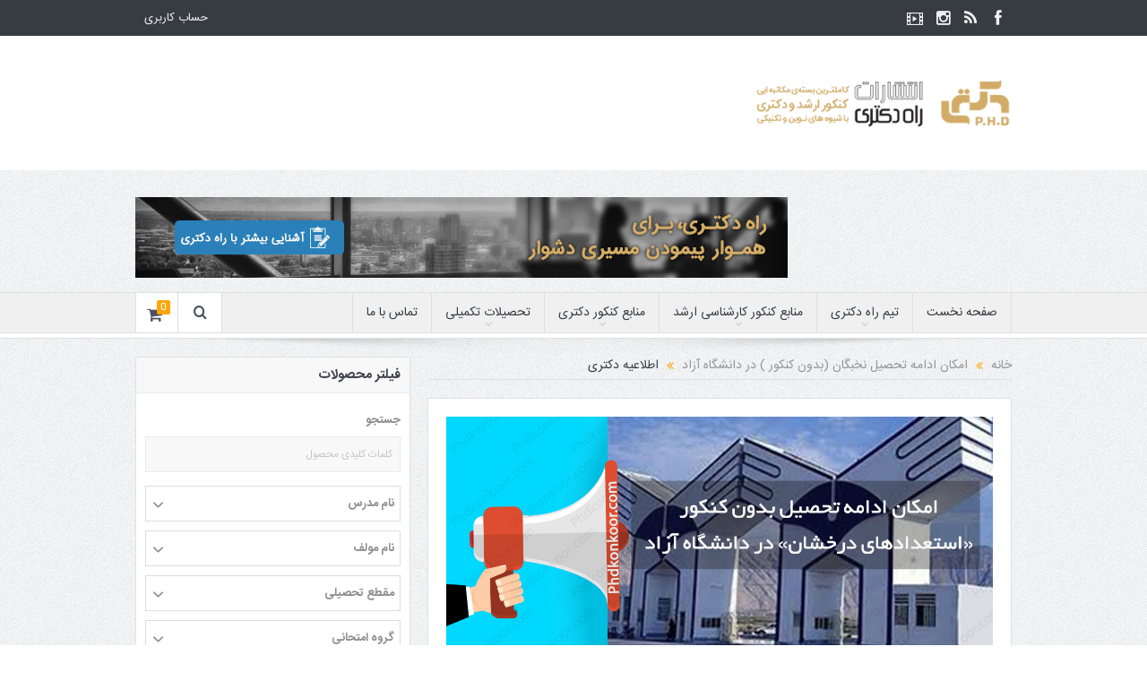

--- FILE ---
content_type: text/html; charset=UTF-8
request_url: https://phdkonkoor.com/%d8%a7%d9%85%da%a9%d8%a7%d9%86-%d8%a7%d8%af%d8%a7%d9%85%d9%87-%d8%aa%d8%ad%d8%b5%db%8c%d9%84-%d9%86%d8%ae%d8%a8%da%af%d8%a7%d9%86-%d8%af%d8%a7%d9%86%d8%b4%da%af%d8%a7%d9%87-%d8%a7%d8%b2%d8%a7%d8%af/%d8%a7%d8%b7%d9%84%d8%a7%d8%b9%db%8c%d9%87-%d8%af%da%a9%d8%aa%d8%b1%db%8c-66/
body_size: 22560
content:












<!DOCTYPE html> <!--[if lt IE 7]>      <html class="no-js lt-ie9 lt-ie8 lt-ie7" dir="rtl" lang="fa-IR" prefix="og: https://ogp.me/ns#"> <![endif]--> <!--[if IE 7]>         <html class="no-js lt-ie9 lt-ie8" dir="rtl" lang="fa-IR" prefix="og: https://ogp.me/ns#"> <![endif]--> <!--[if IE 8]>         <html class="no-js lt-ie9" dir="rtl" lang="fa-IR" prefix="og: https://ogp.me/ns#"> <![endif]--> <!--[if gt IE 8]><!--> <html class="no-js" dir="rtl" lang="fa-IR" prefix="og: https://ogp.me/ns#"> <!--<![endif]--><head><meta charset="UTF-8" /><meta http-equiv="X-UA-Compatible" content="IE=edge,chrome=1"><title>اطلاعیه دکتری - راه دکتری</title><link rel="stylesheet" href="https://phdkonkoor.com/wp-content/cache/min/1/5cbefb37217e14c4f6e5f901c652feaf.css" data-minify="1" /><link rel="profile" href="http://gmpg.org/xfn/11"><link rel="pingback" href="https://phdkonkoor.com/xmlrpc.php"><meta property="og:image" content="https://phdkonkoor.com/wp-content/uploads/2020/01/اطلاعیه-دکتری-5-1024x437.jpg"/><meta property="og:image:width" content="1024" /><meta property="og:image:height" content="1024" /><meta property="og:title" content="اطلاعیه دکتری"/><meta property="og:type" content="article"/><meta property="og:description" content=""/><meta property="og:url" content="https://phdkonkoor.com/%d8%a7%d9%85%da%a9%d8%a7%d9%86-%d8%a7%d8%af%d8%a7%d9%85%d9%87-%d8%aa%d8%ad%d8%b5%db%8c%d9%84-%d9%86%d8%ae%d8%a8%da%af%d8%a7%d9%86-%d8%af%d8%a7%d9%86%d8%b4%da%af%d8%a7%d9%87-%d8%a7%d8%b2%d8%a7%d8%af/%d8%a7%d8%b7%d9%84%d8%a7%d8%b9%db%8c%d9%87-%d8%af%da%a9%d8%aa%d8%b1%db%8c-66/"/><meta property="og:site_name" content="راه دکتری"/><meta name="viewport" content="width=device-width, minimum-scale=1, initial-scale=1" /><link rel="shortcut icon" href="https://phdkonkoor.com/wp-content/uploads/2016/09/fi-phd.png" /><link rel="apple-touch-icon" href="https://phdkonkoor.com/wp-content/themes/goodnews5/apple-touch-icon-precomposed.png" /><link rel="pingback" href="https://phdkonkoor.com/xmlrpc.php" /> <!--[if lt IE 9]>
	<script src="https://phdkonkoor.com/wp-content/themes/goodnews5/framework/helpers/js/html5.js"></script>
	<script src="https://phdkonkoor.com/wp-content/themes/goodnews5/framework/helpers/js/IE9.js"></script>
	<![endif]--><style>img:is([sizes="auto" i],[sizes^="auto," i]){contain-intrinsic-size:3000px 1500px}</style><meta name="robots" content="follow, index, max-snippet:-1, max-video-preview:-1, max-image-preview:large"/><link rel="canonical" href="https://phdkonkoor.com/%d8%a7%d9%85%da%a9%d8%a7%d9%86-%d8%a7%d8%af%d8%a7%d9%85%d9%87-%d8%aa%d8%ad%d8%b5%db%8c%d9%84-%d9%86%d8%ae%d8%a8%da%af%d8%a7%d9%86-%d8%af%d8%a7%d9%86%d8%b4%da%af%d8%a7%d9%87-%d8%a7%d8%b2%d8%a7%d8%af/%d8%a7%d8%b7%d9%84%d8%a7%d8%b9%db%8c%d9%87-%d8%af%da%a9%d8%aa%d8%b1%db%8c-66/" /><meta property="og:locale" content="fa_IR" /><meta property="og:type" content="article" /><meta property="og:title" content="اطلاعیه دکتری - راه دکتری" /><meta property="og:url" content="https://phdkonkoor.com/%d8%a7%d9%85%da%a9%d8%a7%d9%86-%d8%a7%d8%af%d8%a7%d9%85%d9%87-%d8%aa%d8%ad%d8%b5%db%8c%d9%84-%d9%86%d8%ae%d8%a8%da%af%d8%a7%d9%86-%d8%af%d8%a7%d9%86%d8%b4%da%af%d8%a7%d9%87-%d8%a7%d8%b2%d8%a7%d8%af/%d8%a7%d8%b7%d9%84%d8%a7%d8%b9%db%8c%d9%87-%d8%af%da%a9%d8%aa%d8%b1%db%8c-66/" /><meta property="og:site_name" content="راه دکتری" /><meta property="article:publisher" content="https://www.facebook.com/phdkonkoor/" /><meta property="og:updated_time" content="2020-01-05T10:44:15+03:30" /><meta property="og:image" content="https://phdkonkoor.com/wp-content/uploads/2020/01/اطلاعیه-دکتری-5.jpg" /><meta property="og:image:secure_url" content="https://phdkonkoor.com/wp-content/uploads/2020/01/اطلاعیه-دکتری-5.jpg" /><meta property="og:image:width" content="1141" /><meta property="og:image:height" content="487" /><meta property="og:image:alt" content="تحصیل بدون کنکور نخبگان" /><meta property="og:image:type" content="image/jpeg" /><meta name="twitter:card" content="summary_large_image" /><meta name="twitter:title" content="اطلاعیه دکتری - راه دکتری" /><meta name="twitter:image" content="https://phdkonkoor.com/wp-content/uploads/2020/01/اطلاعیه-دکتری-5.jpg" /><link rel="alternate" type="application/rss+xml" title="راه دکتری &raquo; خوراک" href="https://phdkonkoor.com/feed/" /><link rel="alternate" type="application/rss+xml" title="راه دکتری &raquo; خوراک دیدگاه‌ها" href="https://phdkonkoor.com/comments/feed/" /><link rel="alternate" type="application/rss+xml" title="راه دکتری &raquo; اطلاعیه دکتری خوراک دیدگاه‌ها" href="https://phdkonkoor.com/%d8%a7%d9%85%da%a9%d8%a7%d9%86-%d8%a7%d8%af%d8%a7%d9%85%d9%87-%d8%aa%d8%ad%d8%b5%db%8c%d9%84-%d9%86%d8%ae%d8%a8%da%af%d8%a7%d9%86-%d8%af%d8%a7%d9%86%d8%b4%da%af%d8%a7%d9%87-%d8%a7%d8%b2%d8%a7%d8%af/%d8%a7%d8%b7%d9%84%d8%a7%d8%b9%db%8c%d9%87-%d8%af%da%a9%d8%aa%d8%b1%db%8c-66/feed/" /><style id='wp-emoji-styles-inline-css' type='text/css'>img.wp-smiley,img.emoji{display:inline!important;border:none!important;box-shadow:none!important;height:1em!important;width:1em!important;margin:0 0.07em!important;vertical-align:-0.1em!important;background:none!important;padding:0!important}</style><style id='classic-theme-styles-inline-css' type='text/css'>
/*! This file is auto-generated */
.wp-block-button__link{color:#fff;background-color:#32373c;border-radius:9999px;box-shadow:none;text-decoration:none;padding:calc(.667em + 2px) calc(1.333em + 2px);font-size:1.125em}.wp-block-file__button{background:#32373c;color:#fff;text-decoration:none}</style><style id='global-styles-inline-css' type='text/css'>:root{--wp--preset--aspect-ratio--square:1;--wp--preset--aspect-ratio--4-3:4/3;--wp--preset--aspect-ratio--3-4:3/4;--wp--preset--aspect-ratio--3-2:3/2;--wp--preset--aspect-ratio--2-3:2/3;--wp--preset--aspect-ratio--16-9:16/9;--wp--preset--aspect-ratio--9-16:9/16;--wp--preset--color--black:#000;--wp--preset--color--cyan-bluish-gray:#abb8c3;--wp--preset--color--white:#fff;--wp--preset--color--pale-pink:#f78da7;--wp--preset--color--vivid-red:#cf2e2e;--wp--preset--color--luminous-vivid-orange:#ff6900;--wp--preset--color--luminous-vivid-amber:#fcb900;--wp--preset--color--light-green-cyan:#7bdcb5;--wp--preset--color--vivid-green-cyan:#00d084;--wp--preset--color--pale-cyan-blue:#8ed1fc;--wp--preset--color--vivid-cyan-blue:#0693e3;--wp--preset--color--vivid-purple:#9b51e0;--wp--preset--gradient--vivid-cyan-blue-to-vivid-purple:linear-gradient(135deg,rgba(6,147,227,1) 0%,rgb(155,81,224) 100%);--wp--preset--gradient--light-green-cyan-to-vivid-green-cyan:linear-gradient(135deg,rgb(122,220,180) 0%,rgb(0,208,130) 100%);--wp--preset--gradient--luminous-vivid-amber-to-luminous-vivid-orange:linear-gradient(135deg,rgba(252,185,0,1) 0%,rgba(255,105,0,1) 100%);--wp--preset--gradient--luminous-vivid-orange-to-vivid-red:linear-gradient(135deg,rgba(255,105,0,1) 0%,rgb(207,46,46) 100%);--wp--preset--gradient--very-light-gray-to-cyan-bluish-gray:linear-gradient(135deg,rgb(238,238,238) 0%,rgb(169,184,195) 100%);--wp--preset--gradient--cool-to-warm-spectrum:linear-gradient(135deg,rgb(74,234,220) 0%,rgb(151,120,209) 20%,rgb(207,42,186) 40%,rgb(238,44,130) 60%,rgb(251,105,98) 80%,rgb(254,248,76) 100%);--wp--preset--gradient--blush-light-purple:linear-gradient(135deg,rgb(255,206,236) 0%,rgb(152,150,240) 100%);--wp--preset--gradient--blush-bordeaux:linear-gradient(135deg,rgb(254,205,165) 0%,rgb(254,45,45) 50%,rgb(107,0,62) 100%);--wp--preset--gradient--luminous-dusk:linear-gradient(135deg,rgb(255,203,112) 0%,rgb(199,81,192) 50%,rgb(65,88,208) 100%);--wp--preset--gradient--pale-ocean:linear-gradient(135deg,rgb(255,245,203) 0%,rgb(182,227,212) 50%,rgb(51,167,181) 100%);--wp--preset--gradient--electric-grass:linear-gradient(135deg,rgb(202,248,128) 0%,rgb(113,206,126) 100%);--wp--preset--gradient--midnight:linear-gradient(135deg,rgb(2,3,129) 0%,rgb(40,116,252) 100%);--wp--preset--font-size--small:13px;--wp--preset--font-size--medium:20px;--wp--preset--font-size--large:36px;--wp--preset--font-size--x-large:42px;--wp--preset--spacing--20:.44rem;--wp--preset--spacing--30:.67rem;--wp--preset--spacing--40:1rem;--wp--preset--spacing--50:1.5rem;--wp--preset--spacing--60:2.25rem;--wp--preset--spacing--70:3.38rem;--wp--preset--spacing--80:5.06rem;--wp--preset--shadow--natural:6px 6px 9px rgba(0,0,0,.2);--wp--preset--shadow--deep:12px 12px 50px rgba(0,0,0,.4);--wp--preset--shadow--sharp:6px 6px 0 rgba(0,0,0,.2);--wp--preset--shadow--outlined:6px 6px 0 -3px rgba(255,255,255,1),6px 6px rgba(0,0,0,1);--wp--preset--shadow--crisp:6px 6px 0 rgba(0,0,0,1)}:where(.is-layout-flex){gap:.5em}:where(.is-layout-grid){gap:.5em}body .is-layout-flex{display:flex}.is-layout-flex{flex-wrap:wrap;align-items:center}.is-layout-flex>:is(*,div){margin:0}body .is-layout-grid{display:grid}.is-layout-grid>:is(*,div){margin:0}:where(.wp-block-columns.is-layout-flex){gap:2em}:where(.wp-block-columns.is-layout-grid){gap:2em}:where(.wp-block-post-template.is-layout-flex){gap:1.25em}:where(.wp-block-post-template.is-layout-grid){gap:1.25em}.has-black-color{color:var(--wp--preset--color--black)!important}.has-cyan-bluish-gray-color{color:var(--wp--preset--color--cyan-bluish-gray)!important}.has-white-color{color:var(--wp--preset--color--white)!important}.has-pale-pink-color{color:var(--wp--preset--color--pale-pink)!important}.has-vivid-red-color{color:var(--wp--preset--color--vivid-red)!important}.has-luminous-vivid-orange-color{color:var(--wp--preset--color--luminous-vivid-orange)!important}.has-luminous-vivid-amber-color{color:var(--wp--preset--color--luminous-vivid-amber)!important}.has-light-green-cyan-color{color:var(--wp--preset--color--light-green-cyan)!important}.has-vivid-green-cyan-color{color:var(--wp--preset--color--vivid-green-cyan)!important}.has-pale-cyan-blue-color{color:var(--wp--preset--color--pale-cyan-blue)!important}.has-vivid-cyan-blue-color{color:var(--wp--preset--color--vivid-cyan-blue)!important}.has-vivid-purple-color{color:var(--wp--preset--color--vivid-purple)!important}.has-black-background-color{background-color:var(--wp--preset--color--black)!important}.has-cyan-bluish-gray-background-color{background-color:var(--wp--preset--color--cyan-bluish-gray)!important}.has-white-background-color{background-color:var(--wp--preset--color--white)!important}.has-pale-pink-background-color{background-color:var(--wp--preset--color--pale-pink)!important}.has-vivid-red-background-color{background-color:var(--wp--preset--color--vivid-red)!important}.has-luminous-vivid-orange-background-color{background-color:var(--wp--preset--color--luminous-vivid-orange)!important}.has-luminous-vivid-amber-background-color{background-color:var(--wp--preset--color--luminous-vivid-amber)!important}.has-light-green-cyan-background-color{background-color:var(--wp--preset--color--light-green-cyan)!important}.has-vivid-green-cyan-background-color{background-color:var(--wp--preset--color--vivid-green-cyan)!important}.has-pale-cyan-blue-background-color{background-color:var(--wp--preset--color--pale-cyan-blue)!important}.has-vivid-cyan-blue-background-color{background-color:var(--wp--preset--color--vivid-cyan-blue)!important}.has-vivid-purple-background-color{background-color:var(--wp--preset--color--vivid-purple)!important}.has-black-border-color{border-color:var(--wp--preset--color--black)!important}.has-cyan-bluish-gray-border-color{border-color:var(--wp--preset--color--cyan-bluish-gray)!important}.has-white-border-color{border-color:var(--wp--preset--color--white)!important}.has-pale-pink-border-color{border-color:var(--wp--preset--color--pale-pink)!important}.has-vivid-red-border-color{border-color:var(--wp--preset--color--vivid-red)!important}.has-luminous-vivid-orange-border-color{border-color:var(--wp--preset--color--luminous-vivid-orange)!important}.has-luminous-vivid-amber-border-color{border-color:var(--wp--preset--color--luminous-vivid-amber)!important}.has-light-green-cyan-border-color{border-color:var(--wp--preset--color--light-green-cyan)!important}.has-vivid-green-cyan-border-color{border-color:var(--wp--preset--color--vivid-green-cyan)!important}.has-pale-cyan-blue-border-color{border-color:var(--wp--preset--color--pale-cyan-blue)!important}.has-vivid-cyan-blue-border-color{border-color:var(--wp--preset--color--vivid-cyan-blue)!important}.has-vivid-purple-border-color{border-color:var(--wp--preset--color--vivid-purple)!important}.has-vivid-cyan-blue-to-vivid-purple-gradient-background{background:var(--wp--preset--gradient--vivid-cyan-blue-to-vivid-purple)!important}.has-light-green-cyan-to-vivid-green-cyan-gradient-background{background:var(--wp--preset--gradient--light-green-cyan-to-vivid-green-cyan)!important}.has-luminous-vivid-amber-to-luminous-vivid-orange-gradient-background{background:var(--wp--preset--gradient--luminous-vivid-amber-to-luminous-vivid-orange)!important}.has-luminous-vivid-orange-to-vivid-red-gradient-background{background:var(--wp--preset--gradient--luminous-vivid-orange-to-vivid-red)!important}.has-very-light-gray-to-cyan-bluish-gray-gradient-background{background:var(--wp--preset--gradient--very-light-gray-to-cyan-bluish-gray)!important}.has-cool-to-warm-spectrum-gradient-background{background:var(--wp--preset--gradient--cool-to-warm-spectrum)!important}.has-blush-light-purple-gradient-background{background:var(--wp--preset--gradient--blush-light-purple)!important}.has-blush-bordeaux-gradient-background{background:var(--wp--preset--gradient--blush-bordeaux)!important}.has-luminous-dusk-gradient-background{background:var(--wp--preset--gradient--luminous-dusk)!important}.has-pale-ocean-gradient-background{background:var(--wp--preset--gradient--pale-ocean)!important}.has-electric-grass-gradient-background{background:var(--wp--preset--gradient--electric-grass)!important}.has-midnight-gradient-background{background:var(--wp--preset--gradient--midnight)!important}.has-small-font-size{font-size:var(--wp--preset--font-size--small)!important}.has-medium-font-size{font-size:var(--wp--preset--font-size--medium)!important}.has-large-font-size{font-size:var(--wp--preset--font-size--large)!important}.has-x-large-font-size{font-size:var(--wp--preset--font-size--x-large)!important}:where(.wp-block-post-template.is-layout-flex){gap:1.25em}:where(.wp-block-post-template.is-layout-grid){gap:1.25em}:where(.wp-block-columns.is-layout-flex){gap:2em}:where(.wp-block-columns.is-layout-grid){gap:2em}:root :where(.wp-block-pullquote){font-size:1.5em;line-height:1.6}</style><style id='rs-plugin-settings-inline-css' type='text/css'>.tp-caption a{color:#ff7302;text-shadow:none;-webkit-transition:all 0.2s ease-out;-moz-transition:all 0.2s ease-out;-o-transition:all 0.2s ease-out;-ms-transition:all 0.2s ease-out}.tp-caption a:hover{color:#ffa902}</style><style id='woocommerce-inline-inline-css' type='text/css'>.woocommerce form .form-row .required{visibility:visible}</style><style id='dashicons-inline-css' type='text/css'>[data-font="Dashicons"]:before{font-family:'Dashicons'!important;content:attr(data-icon)!important;speak:none!important;font-weight:normal!important;font-variant:normal!important;text-transform:none!important;line-height:1!important;font-style:normal!important;-webkit-font-smoothing:antialiased!important;-moz-osx-font-smoothing:grayscale!important}</style><style id='font-awesome-inline-css' type='text/css'>[data-font="FontAwesome"]:before{font-family:'FontAwesome'!important;content:attr(data-icon)!important;speak:none!important;font-weight:normal!important;font-variant:normal!important;text-transform:none!important;line-height:1!important;font-style:normal!important;-webkit-font-smoothing:antialiased!important;-moz-osx-font-smoothing:grayscale!important}</style> <script type="text/javascript" src="https://phdkonkoor.com/wp-content/cache/busting/1/wp-includes/js/jquery/jquery.min-3.7.1.js" id="jquery-core-js"></script> <script type="text/javascript" src="https://phdkonkoor.com/wp-content/cache/busting/1/wp-includes/js/jquery/jquery-migrate.min-3.4.1.js" id="jquery-migrate-js"></script> <script type="text/javascript" src="https://phdkonkoor.com/wp-content/cache/busting/1/wp-content/plugins/revslider/public/assets/js/revolution.tools.min-6.0.js" id="tp-tools-js"></script> <script type="text/javascript" src="https://phdkonkoor.com/wp-content/cache/busting/1/wp-content/plugins/revslider/public/assets/js/rs6.min-6.1.5.js" id="revmin-js"></script> <script type="text/javascript" src="https://phdkonkoor.com/wp-content/plugins/tiny-carousel-horizontal-slider-plus/inc/jquery.tinycarousel.js" id="jquery.tinycarousel-js"></script> <script type="text/javascript" src="https://phdkonkoor.com/wp-content/cache/busting/1/wp-content/plugins/woocommerce/assets/js/jquery-blockui/jquery.blockUI.min-2.7.0-wc.10.3.5.js" id="wc-jquery-blockui-js" data-wp-strategy="defer"></script> <script type="text/javascript" id="wc-add-to-cart-js-extra">/* <![CDATA[ */ var wc_add_to_cart_params = {"ajax_url":"\/wp-admin\/admin-ajax.php","wc_ajax_url":"\/?wc-ajax=%%endpoint%%","i18n_view_cart":"\u0645\u0634\u0627\u0647\u062f\u0647 \u0633\u0628\u062f \u062e\u0631\u06cc\u062f","cart_url":"https:\/\/phdkonkoor.com\/cart\/","is_cart":"","cart_redirect_after_add":"yes"}; /* ]]> */</script> <script type="text/javascript" src="https://phdkonkoor.com/wp-content/cache/busting/1/wp-content/plugins/woocommerce/assets/js/frontend/add-to-cart.min-10.3.5.js" id="wc-add-to-cart-js" data-wp-strategy="defer"></script> <script type="text/javascript" src="https://phdkonkoor.com/wp-content/cache/busting/1/wp-content/plugins/woocommerce/assets/js/js-cookie/js.cookie.min-2.1.4-wc.10.3.5.js" id="wc-js-cookie-js" defer="defer" data-wp-strategy="defer"></script> <script type="text/javascript" id="woocommerce-js-extra">/* <![CDATA[ */ var woocommerce_params = {"ajax_url":"\/wp-admin\/admin-ajax.php","wc_ajax_url":"\/?wc-ajax=%%endpoint%%","i18n_password_show":"\u0646\u0645\u0627\u06cc\u0634 \u0631\u0645\u0632\u0639\u0628\u0648\u0631","i18n_password_hide":"Hide password"}; /* ]]> */</script> <script type="text/javascript" src="https://phdkonkoor.com/wp-content/cache/busting/1/wp-content/plugins/woocommerce/assets/js/frontend/woocommerce.min-10.3.5.js" id="woocommerce-js" defer="defer" data-wp-strategy="defer"></script> <script type="text/javascript" src="https://phdkonkoor.com/wp-content/cache/busting/1/wp-content/plugins/js_composer/assets/js/vendors/woocommerce-add-to-cart-6.1.js" id="vc_woocommerce-add-to-cart-js-js"></script> <script type="text/javascript" src="https://phdkonkoor.com/wp-content/themes/goodnews5/framework/woocommerce/woocommerce.js" id="woocommerce-js-js"></script> <script type="text/javascript" src="https://phdkonkoor.com/wp-content/cache/busting/1/wp-content/plugins/subscribe-download/js/script-3.27.js" id="subscribedownload-js"></script> <script type="text/javascript" src="https://phdkonkoor.com/wp-content/cache/busting/1/wp-includes/js/jquery/ui/core.min-1.13.3.js" id="jquery-ui-core-js"></script> <script type="text/javascript" src="https://phdkonkoor.com/wp-content/cache/busting/1/wp-content/plugins/Ultimate_VC_Addons/assets/min-js/ultimate.min-3.19.8.js" id="ultimate-script-js"></script> <link rel="https://api.w.org/" href="https://phdkonkoor.com/wp-json/" /><link rel="alternate" title="JSON" type="application/json" href="https://phdkonkoor.com/wp-json/wp/v2/media/7674" /><link rel="EditURI" type="application/rsd+xml" title="RSD" href="https://phdkonkoor.com/xmlrpc.php?rsd" /><meta name="generator" content="WordPress 6.8.3" /><link rel='shortlink' href='https://phdkonkoor.com/?p=7674' />  <script async src="https://www.googletagmanager.com/gtag/js?id=UA-110574227-1"></script> <script>window.dataLayer = window.dataLayer || [];
  function gtag(){dataLayer.push(arguments);}
  gtag('js', new Date());

  gtag('config', 'UA-110574227-1');</script> <style>#wp-admin-bar-wsn-wc-serial-numbers .wsn_admin_bar_notification{padding-right:25px}#wp-admin-bar-wsn-wc-serial-numbers .ever-notification{position:absolute;right:3px;top:0}#wp-admin-bar-wsn-wc-serial-numbers .ever-notification>.alert{background:#fff;padding:0 5px 0 3px;border-radius:5px;color:red;cursor:pointer}#wp-admin-bar-wsn-wc-serial-numbers .ever-notification:hover+.ever-notification-list{display:-webkit-box;display:-webkit-flex;display:flex}#wp-admin-bar-wsn-wc-serial-numbers .ever-notification-list{position:fixed;color:#f0fafe;background:#333;display:none;-webkit-box-orient:vertical;-webkit-box-direction:normal;-webkit-flex-direction:column;flex-direction:column;z-index:999999;margin:-1px 0 0 -10px;max-height:100%;overflow-y:scroll}#wp-admin-bar-wsn-wc-serial-numbers .ever-notification-list:hover{display:-webkit-box;display:-webkit-flex;display:flex}#wp-admin-bar-wsn-wc-serial-numbers .ever-notification-list.alert>li{border-left:5px solid red;padding:0 15px 0 10px;margin:5px 0;font-size:14px}#wp-admin-bar-wsn-wc-serial-numbers .ever-notification-list.alert>li>a{display:inline;padding:0}</style><noscript><style>.woocommerce-product-gallery{opacity:1!important}</style></noscript><style>.subscribedownload_signup_form,.subscribedownload_confirmation_info{background-color:#F8F8F8!important;border-color:#CCCCCC!important;color:#333333!important;font-size:13px!important}.subscribedownload_signup_form a,.subscribedownload_confirmation_info a,.subscribedownload_signup_form p,.subscribedownload_confirmation_info p{color:#333;!important;font-size:13px!important}.subscribedownload_signup_form a,.subscribedownload_confirmation_info a{color:#333;!important;text-decoration:underline!important}a.subscribedownload-submit,a.subscribedownload-submit:visited{background-color:#0147A3!important;border-color:#0147A3!important;color:#FFFFFF!important;font-size:14px!important;text-decoration:none!important}a.subscribedownload-submit:hover,a.subscribedownload-submit:active{background-color:#013982!important;border-color:#013982!important;color:#FFFFFF!important;font-size:14px!important;text-decoration:none!important}.subscribedownload_terms,.subscribedownload-input,.subscribedownload-input:hover,.subscribedownload-input:active,.subscribedownload-input:focus{border-color:#444444!important;background-color:#FFFFFF!important;background-color:rgba(255,255,255,.7)!important;color:#333333!important;font-size:13px!important}</style> <script>var subscribedownload_action = "https://phdkonkoor.com/wp-admin/admin-ajax.php";
			var subscribedownload_ga_tracking = "on";</script><meta name="generator" content="Powered by WPBakery Page Builder - drag and drop page builder for WordPress."/><meta name="generator" content="Powered by Slider Revolution 6.1.5 - responsive, Mobile-Friendly Slider Plugin for WordPress with comfortable drag and drop interface." /><meta name="generator" content="WooCommerce Product Filter - All in One WooCommerce Filter"/><script type="text/javascript">function setREVStartSize(t){try{var h,e=document.getElementById(t.c).parentNode.offsetWidth;if(e=0===e||isNaN(e)?window.innerWidth:e,t.tabw=void 0===t.tabw?0:parseInt(t.tabw),t.thumbw=void 0===t.thumbw?0:parseInt(t.thumbw),t.tabh=void 0===t.tabh?0:parseInt(t.tabh),t.thumbh=void 0===t.thumbh?0:parseInt(t.thumbh),t.tabhide=void 0===t.tabhide?0:parseInt(t.tabhide),t.thumbhide=void 0===t.thumbhide?0:parseInt(t.thumbhide),t.mh=void 0===t.mh||""==t.mh||"auto"===t.mh?0:parseInt(t.mh,0),"fullscreen"===t.layout||"fullscreen"===t.l)h=Math.max(t.mh,window.innerHeight);else{for(var i in t.gw=Array.isArray(t.gw)?t.gw:[t.gw],t.rl)void 0!==t.gw[i]&&0!==t.gw[i]||(t.gw[i]=t.gw[i-1]);for(var i in t.gh=void 0===t.el||""===t.el||Array.isArray(t.el)&&0==t.el.length?t.gh:t.el,t.gh=Array.isArray(t.gh)?t.gh:[t.gh],t.rl)void 0!==t.gh[i]&&0!==t.gh[i]||(t.gh[i]=t.gh[i-1]);var r,a=new Array(t.rl.length),n=0;for(var i in t.tabw=t.tabhide>=e?0:t.tabw,t.thumbw=t.thumbhide>=e?0:t.thumbw,t.tabh=t.tabhide>=e?0:t.tabh,t.thumbh=t.thumbhide>=e?0:t.thumbh,t.rl)a[i]=t.rl[i]<window.innerWidth?0:t.rl[i];for(var i in r=a[0],a)r>a[i]&&0<a[i]&&(r=a[i],n=i);var d=e>t.gw[n]+t.tabw+t.thumbw?1:(e-(t.tabw+t.thumbw))/t.gw[n];h=t.gh[n]*d+(t.tabh+t.thumbh)}void 0===window.rs_init_css&&(window.rs_init_css=document.head.appendChild(document.createElement("style"))),document.getElementById(t.c).height=h,window.rs_init_css.innerHTML+="#"+t.c+"_wrapper { height: "+h+"px }"}catch(t){console.log("Failure at Presize of Slider:"+t)}};</script> <style type="text/css" title="dynamic-css" class="options-output">body{color:#8e8e8e}</style><style type="text/css">.header>.inner,.header .logo{line-height:150px;height:150px}</style><noscript><style>.wpb_animate_when_almost_visible{opacity:1}</style></noscript><noscript><style id="rocket-lazyload-nojs-css">.rll-youtube-player,[data-lazy-src]{display:none!important}</style></noscript></head><body class="rtl attachment wp-singular attachment-template-default single single-attachment postid-7674 attachmentid-7674 attachment-jpeg wp-theme-goodnews5 wp-child-theme-child-theme theme-goodnews5 woocommerce-no-js left-sidebar singular sticky_navigation_on navigation_highlight_ancestor time_in_twelve_format one-side-wide both-sidebars open_images_in_lightbox wpb-js-composer js-comp-ver-6.1 vc_responsive" itemscope="itemscope" itemtype="http://schema.org/WebPage"> <!--[if lt IE 7]>
            <p class="browsehappy">You are using an <strong>outdated</strong> browser. Please <a href="http://browsehappy.com/">upgrade your browser</a> to improve your experience.</p>
        <![endif]--><div class="boxed-wrap clearfix"><div id="header-wrapper"><div class="topbar"><div class="inner"><div class="top-left-content"><ul id="menu-top-menu" class="top-nav mom_visibility_desktop"><li id="menu-item-3095" class="menu-item menu-item-type-custom menu-item-object-custom menu-item-3095"><a href="http://phdkonkoor.com/my-account">حساب کاربری</a></li></ul><div class="mom_visibility_device device-top-menu-wrap"><div class="top-menu-holder"><i class="fa-icon-reorder mh-icon"></i></div><ul id="menu-top-menu-1" class="device-top-nav"><li class="menu-item menu-item-type-custom menu-item-object-custom menu-item-3095"><a href="http://phdkonkoor.com/my-account">حساب کاربری</a></li></ul></div></div><div class="top-right-content"><ul class="mom-social-icons"><li class="facebook"><a target="_blank" class="vector_icon" href="phdkonkoor"><i class="fa-icon-facebook "></i></a></li><li class="rss"><a target="_blank" class="vector_icon" href="https://phdkonkoor.com/feed/"><i class="fa-icon-rss"></i></a></li><li><a target="_blank" class="vector_icon" rel="fa-icon-instagram" href="https://instagram.com/phdkonkoor/"data-bghover="#3f729b"><i class="fa-icon-instagram"></i></a></li><li><a target="_blank" class="vector_icon" rel="momizat-icon-film" href="http://www.aparat.com/phdkonkoor"data-bghover="#ed145b"><i class="momizat-icon-film"></i></a></li></ul></div></div></div><header class="header " itemscope="itemscope" itemtype="http://schema.org/WPHeader" role="banner"><div class="inner"><div class="logo"> <a href="https://phdkonkoor.com"> <img src="data:image/svg+xml,%3Csvg%20xmlns='http://www.w3.org/2000/svg'%20viewBox='0%200%20286%20100'%3E%3C/svg%3E" alt="راه دکتری" width="286" height="100" data-lazy-src="https://phdkonkoor.com/wp-content/uploads/2015/09/logoPhd.png" /><noscript><img src="https://phdkonkoor.com/wp-content/uploads/2015/09/logoPhd.png" alt="راه دکتری" width="286" height="100" /></noscript> <img class="mom_retina_logo" src="data:image/svg+xml,%3Csvg%20xmlns='http://www.w3.org/2000/svg'%20viewBox='0%200%20286%20100'%3E%3C/svg%3E" width="286" height="100" alt="راه دکتری" data-lazy-src="https://phdkonkoor.com/wp-content/uploads/2015/09/logoPhd.png" /><noscript><img class="mom_retina_logo" src="https://phdkonkoor.com/wp-content/uploads/2015/09/logoPhd.png" width="286" height="100" alt="راه دکتری" /></noscript> </a></div><div class="header-right"><div class="mom-e3lanat-wrap "><div class="mom-e3lanat " style=""><div class="mom-e3lanat-inner"><div class="mom-e3lan" data-id="1494" style=" "> <a href="http://phdkonkoor.com/landing-page" target="_blank"><img src="data:image/svg+xml,%3Csvg%20xmlns='http://www.w3.org/2000/svg'%20viewBox='0%200%20728%2090'%3E%3C/svg%3E" alt="ad" width="728" height="90" data-lazy-src="https://phdkonkoor.com/wp-content/uploads/2017/01/ad02.jpg"><noscript><img src="https://phdkonkoor.com/wp-content/uploads/2017/01/ad02.jpg" alt="ad" width="728" height="90"></noscript></a></div></div></div></div></div><div class="clear"></div></div></header></div><nav id="navigation" itemtype="http://schema.org/SiteNavigationElement" itemscope="itemscope" role="navigation" class="dd-effect-slide "><div class="navigation-inner"><div class="inner"><ul id="menu-%d9%81%d9%87%d8%b1%d8%b3%d8%aa-%d8%a7%d8%b5%d9%84%db%8c" class="main-menu mom_visibility_desktop"><li id="menu-item-15" class="menu-item menu-item-type-custom menu-item-object-custom menu-item-home mom_default_menu_item menu-item-depth-0"><a href="http://phdkonkoor.com">صفحه نخست</a></li><li id="menu-item-1793" class="menu-item menu-item-type-custom menu-item-object-custom menu-item-has-children menu-parent-item mom_default_menu_item menu-item-depth-0"><a>تیم راه دکتری</a><ul class="sub-menu "><li id="menu-item-653" class="menu-item menu-item-type-taxonomy menu-item-object-category mom_default_menu_item active menu-item-depth-1"><a href="https://phdkonkoor.com/category/%d9%85%d8%b9%d8%b1%d9%81%db%8c-%d9%87%db%8c%d8%a6%d8%aa-%d8%b9%d9%84%d9%85%db%8c/%d9%85%d8%af%d8%b1%d8%b3%d8%a7%d9%86/">مدرسان</a></li><li id="menu-item-1212" class="menu-item menu-item-type-taxonomy menu-item-object-category mom_default_menu_item menu-item-depth-1"><a href="https://phdkonkoor.com/category/%d9%85%d8%b9%d8%b1%d9%81%db%8c-%d9%87%db%8c%d8%a6%d8%aa-%d8%b9%d9%84%d9%85%db%8c/%d9%85%d9%88%d9%84%d9%81%d8%a7%d9%86/">مولفان</a></li></ul> <i class='responsive-caret'></i></li><li id="menu-item-2061" class="menu-item menu-item-type-custom menu-item-object-custom menu-item-has-children menu-parent-item mom_default_menu_item menu-item-depth-0"><a>منابع کنکور کارشناسی ارشد</a><ul class="sub-menu "><li id="menu-item-2517" class="menu-item menu-item-type-taxonomy menu-item-object-product_cat mom_default_menu_item active menu-item-depth-1"><a href="https://phdkonkoor.com/product-category/%da%a9%d8%a7%d8%b1%d8%b4%d9%86%d8%a7%d8%b3%db%8c-%d8%a7%d8%b1%d8%b4%d8%af/%d9%81%db%8c%d9%84%d9%85-%d8%a2%d9%85%d9%88%d8%b2%d8%b4%db%8c-%d8%aa%d8%ae%d8%b5%d8%b5%db%8c-%da%a9%d8%a7%d8%b1%d8%b4%d9%86%d8%a7%d8%b3%db%8c-%d8%a7%d8%b1%d8%b4%d8%af/">فیلم آموزشی</a></li><li id="menu-item-2516" class="menu-item menu-item-type-taxonomy menu-item-object-product_cat mom_default_menu_item menu-item-depth-1"><a href="https://phdkonkoor.com/product-category/%da%a9%d8%a7%d8%b1%d8%b4%d9%86%d8%a7%d8%b3%db%8c-%d8%a7%d8%b1%d8%b4%d8%af/%da%a9%d8%aa%d8%a7%d8%a8-%d8%a2%d9%85%d9%88%d8%b2%d8%b4%db%8c-%d8%b9%d9%85%d9%88%d9%85%db%8c-%da%a9%d8%a7%d8%b1%d8%b4%d9%86%d8%a7%d8%b3%db%8c-%d8%a7%d8%b1%d8%b4%d8%af/">کتاب آموزشی</a></li></ul> <i class='responsive-caret'></i></li><li id="menu-item-9793" class="menu-item menu-item-type-custom menu-item-object-custom menu-item-has-children menu-parent-item mom_default_menu_item menu-item-depth-0"><a href="#">منابع کنکور دکتری</a><ul class="sub-menu "><li id="menu-item-2520" class="menu-item menu-item-type-taxonomy menu-item-object-product_cat mom_default_menu_item active menu-item-depth-1"><a href="https://phdkonkoor.com/product-category/%d8%af%da%a9%d8%aa%d8%b1%db%8c/%d9%81%db%8c%d9%84%d9%85-%d8%a2%d9%85%d9%88%d8%b2%d8%b4%db%8c/">فیلم آموزشی</a></li><li id="menu-item-2519" class="menu-item menu-item-type-taxonomy menu-item-object-product_cat mom_default_menu_item menu-item-depth-1"><a href="https://phdkonkoor.com/product-category/%d8%af%da%a9%d8%aa%d8%b1%db%8c/%da%a9%d8%aa%d8%a7%d8%a8-%d8%a2%d9%85%d9%88%d8%b2%d8%b4%db%8c/">کتاب آموزشی</a></li></ul> <i class='responsive-caret'></i></li><li id="menu-item-9794" class="menu-item menu-item-type-custom menu-item-object-custom menu-item-has-children menu-parent-item mom_default_menu_item menu-item-depth-0"><a href="#">تحصیلات تکمیلی</a><ul class="sub-menu "><li id="menu-item-9795" class="menu-item menu-item-type-post_type menu-item-object-product mom_default_menu_item active menu-item-depth-1"><a href="https://phdkonkoor.com/product/%d9%be%d8%a7%db%8c%d8%a7%d9%86-%d9%86%d8%a7%d9%85%d9%87-%d9%86%d9%88%db%8c%d8%b3%db%8c/">آموزش پایان نامه نویسی</a></li><li id="menu-item-9796" class="menu-item menu-item-type-post_type menu-item-object-product mom_default_menu_item menu-item-depth-1"><a href="https://phdkonkoor.com/product/%d9%85%d9%82%d8%a7%d9%84%d9%87-%d9%86%d9%88%db%8c%d8%b3%db%8c/">آموزش مقاله نویسی</a></li></ul> <i class='responsive-caret'></i></li><li id="menu-item-111" class="menu-item menu-item-type-post_type menu-item-object-page mom_default_menu_item menu-item-depth-0"><a href="https://phdkonkoor.com/%d8%aa%d9%85%d8%a7%d8%b3-%d8%a8%d8%a7-%d9%85%d8%a7/">تماس با ما</a></li></ul><div class="device-menu-wrap mom_visibility_device"><div id="menu-holder" class="device-menu-holder"> <i class="fa-icon-align-justify mh-icon"></i> <span class="the_menu_holder_area"><i class="dmh-icon"></i>Menu</span><i class="mh-caret"></i></div><ul id="menu-%d9%81%d9%87%d8%b1%d8%b3%d8%aa-%d8%a7%d8%b5%d9%84%db%8c-1" class="device-menu mom_visibility_device"><li id="menu-item-15" class="menu-item menu-item-type-custom menu-item-object-custom menu-item-home mom_default_menu_item menu-item-depth-0"><a href="http://phdkonkoor.com">صفحه نخست</a></li><li id="menu-item-1793" class="menu-item menu-item-type-custom menu-item-object-custom menu-item-has-children menu-parent-item mom_default_menu_item menu-item-depth-0"><a>تیم راه دکتری</a><ul class="sub-menu "><li id="menu-item-653" class="menu-item menu-item-type-taxonomy menu-item-object-category mom_default_menu_item active menu-item-depth-1"><a href="https://phdkonkoor.com/category/%d9%85%d8%b9%d8%b1%d9%81%db%8c-%d9%87%db%8c%d8%a6%d8%aa-%d8%b9%d9%84%d9%85%db%8c/%d9%85%d8%af%d8%b1%d8%b3%d8%a7%d9%86/">مدرسان</a></li><li id="menu-item-1212" class="menu-item menu-item-type-taxonomy menu-item-object-category mom_default_menu_item menu-item-depth-1"><a href="https://phdkonkoor.com/category/%d9%85%d8%b9%d8%b1%d9%81%db%8c-%d9%87%db%8c%d8%a6%d8%aa-%d8%b9%d9%84%d9%85%db%8c/%d9%85%d9%88%d9%84%d9%81%d8%a7%d9%86/">مولفان</a></li></ul> <i class='responsive-caret'></i></li><li id="menu-item-2061" class="menu-item menu-item-type-custom menu-item-object-custom menu-item-has-children menu-parent-item mom_default_menu_item menu-item-depth-0"><a>منابع کنکور کارشناسی ارشد</a><ul class="sub-menu "><li id="menu-item-2517" class="menu-item menu-item-type-taxonomy menu-item-object-product_cat mom_default_menu_item active menu-item-depth-1"><a href="https://phdkonkoor.com/product-category/%da%a9%d8%a7%d8%b1%d8%b4%d9%86%d8%a7%d8%b3%db%8c-%d8%a7%d8%b1%d8%b4%d8%af/%d9%81%db%8c%d9%84%d9%85-%d8%a2%d9%85%d9%88%d8%b2%d8%b4%db%8c-%d8%aa%d8%ae%d8%b5%d8%b5%db%8c-%da%a9%d8%a7%d8%b1%d8%b4%d9%86%d8%a7%d8%b3%db%8c-%d8%a7%d8%b1%d8%b4%d8%af/">فیلم آموزشی</a></li><li id="menu-item-2516" class="menu-item menu-item-type-taxonomy menu-item-object-product_cat mom_default_menu_item menu-item-depth-1"><a href="https://phdkonkoor.com/product-category/%da%a9%d8%a7%d8%b1%d8%b4%d9%86%d8%a7%d8%b3%db%8c-%d8%a7%d8%b1%d8%b4%d8%af/%da%a9%d8%aa%d8%a7%d8%a8-%d8%a2%d9%85%d9%88%d8%b2%d8%b4%db%8c-%d8%b9%d9%85%d9%88%d9%85%db%8c-%da%a9%d8%a7%d8%b1%d8%b4%d9%86%d8%a7%d8%b3%db%8c-%d8%a7%d8%b1%d8%b4%d8%af/">کتاب آموزشی</a></li></ul> <i class='responsive-caret'></i></li><li id="menu-item-9793" class="menu-item menu-item-type-custom menu-item-object-custom menu-item-has-children menu-parent-item mom_default_menu_item menu-item-depth-0"><a href="#">منابع کنکور دکتری</a><ul class="sub-menu "><li id="menu-item-2520" class="menu-item menu-item-type-taxonomy menu-item-object-product_cat mom_default_menu_item active menu-item-depth-1"><a href="https://phdkonkoor.com/product-category/%d8%af%da%a9%d8%aa%d8%b1%db%8c/%d9%81%db%8c%d9%84%d9%85-%d8%a2%d9%85%d9%88%d8%b2%d8%b4%db%8c/">فیلم آموزشی</a></li><li id="menu-item-2519" class="menu-item menu-item-type-taxonomy menu-item-object-product_cat mom_default_menu_item menu-item-depth-1"><a href="https://phdkonkoor.com/product-category/%d8%af%da%a9%d8%aa%d8%b1%db%8c/%da%a9%d8%aa%d8%a7%d8%a8-%d8%a2%d9%85%d9%88%d8%b2%d8%b4%db%8c/">کتاب آموزشی</a></li></ul> <i class='responsive-caret'></i></li><li id="menu-item-9794" class="menu-item menu-item-type-custom menu-item-object-custom menu-item-has-children menu-parent-item mom_default_menu_item menu-item-depth-0"><a href="#">تحصیلات تکمیلی</a><ul class="sub-menu "><li id="menu-item-9795" class="menu-item menu-item-type-post_type menu-item-object-product mom_default_menu_item active menu-item-depth-1"><a href="https://phdkonkoor.com/product/%d9%be%d8%a7%db%8c%d8%a7%d9%86-%d9%86%d8%a7%d9%85%d9%87-%d9%86%d9%88%db%8c%d8%b3%db%8c/">آموزش پایان نامه نویسی</a></li><li id="menu-item-9796" class="menu-item menu-item-type-post_type menu-item-object-product mom_default_menu_item menu-item-depth-1"><a href="https://phdkonkoor.com/product/%d9%85%d9%82%d8%a7%d9%84%d9%87-%d9%86%d9%88%db%8c%d8%b3%db%8c/">آموزش مقاله نویسی</a></li></ul> <i class='responsive-caret'></i></li><li id="menu-item-111" class="menu-item menu-item-type-post_type menu-item-object-page mom_default_menu_item menu-item-depth-0"><a href="https://phdkonkoor.com/%d8%aa%d9%85%d8%a7%d8%b3-%d8%a8%d8%a7-%d9%85%d8%a7/">تماس با ما</a></li></ul></div><div class="nav-buttons"> <a href="https://phdkonkoor.com/cart/" class="nav-button nav-cart"><i class="fa-icon-shopping-cart"></i><span class="numofitems" data-num="0">0</span></a> <span class="nav-button nav-search"> <i class="fa-icon-search"></i> </span><div class="nb-inner-wrap search-wrap border-box"><div class="nb-inner sw-inner"><div class="search-form mom-search-form"><form method="get" action="https://phdkonkoor.com"> <input class="sf" type="text" placeholder="Search ..." autocomplete="off" name="s"> <button class="button" type="submit"><i class="fa-icon-search"></i></button></form> <span class="sf-loading"><img src="data:image/svg+xml,%3Csvg%20xmlns='http://www.w3.org/2000/svg'%20viewBox='0%200%2016%2016'%3E%3C/svg%3E" alt="loading..." width="16" height="16" data-lazy-src="https://phdkonkoor.com/wp-content/themes/goodnews5/images/ajax-search-nav.gif"><noscript><img src="https://phdkonkoor.com/wp-content/themes/goodnews5/images/ajax-search-nav.gif" alt="loading..." width="16" height="16"></noscript></span></div><div class="ajax_search_results"></div></div></div></div></div></div></nav><div class="boxed-content-wrapper clearfix"><div class="nav-shaddow"></div><div style="margin-top:-17px; margin-bottom:20px;"></div><div class="inner"></div><div class="inner"><div class="main_container"><div class="main-col"><div class="category-title"><div class="mom_breadcrumb breadcrumb breadcrumbs"><div class="breadcrumbs-plus"> <span itemscope itemtype="http://data-vocabulary.org/Breadcrumb"><a itemprop="url" href="https://phdkonkoor.com/" class="home"><span itemprop="title">خانه</span></a></span> <span class='separator'><i class="sep fa-icon-double-angle-left"></i></span> <span itemscope itemtype="http://data-vocabulary.org/Breadcrumb"><a itemprop="url" href="https://phdkonkoor.com/%d8%a7%d9%85%da%a9%d8%a7%d9%86-%d8%a7%d8%af%d8%a7%d9%85%d9%87-%d8%aa%d8%ad%d8%b5%db%8c%d9%84-%d9%86%d8%ae%d8%a8%da%af%d8%a7%d9%86-%d8%af%d8%a7%d9%86%d8%b4%da%af%d8%a7%d9%87-%d8%a7%d8%b2%d8%a7%d8%af/" title="امکان ادامه تحصیل نخبگان (بدون کنکور ) در دانشگاه آزاد"><span itemprop="title">امکان ادامه تحصیل نخبگان (بدون کنکور ) در دانشگاه آزاد</span></a></span> <span class='separator'><i class="sep fa-icon-double-angle-left"></i></span> <span itemprop="name">اطلاعیه دکتری</span></div></div></div><div class="base-box blog-post p-single bp-horizontal-share post-7674 attachment type-attachment status-inherit"itemscope itemtype="http://schema.org/Article"><div itemprop="image" itemscope itemtype="https://schema.org/ImageObject"><meta itemprop="url" content="https://phdkonkoor.com/wp-content/uploads/2020/01/اطلاعیه-دکتری-5-300x128.jpg"><meta itemprop="width" content="300"><meta itemprop="height" content="300"></div><meta itemscope itemprop="mainEntityOfPage" itemType="https://schema.org/WebPage" itemid="https://phdkonkoor.com/%d8%a7%d9%85%da%a9%d8%a7%d9%86-%d8%a7%d8%af%d8%a7%d9%85%d9%87-%d8%aa%d8%ad%d8%b5%db%8c%d9%84-%d9%86%d8%ae%d8%a8%da%af%d8%a7%d9%86-%d8%af%d8%a7%d9%86%d8%b4%da%af%d8%a7%d9%87-%d8%a7%d8%b2%d8%a7%d8%af/%d8%a7%d8%b7%d9%84%d8%a7%d8%b9%db%8c%d9%87-%d8%af%da%a9%d8%aa%d8%b1%db%8c-66/"/><div itemprop="publisher" itemscope itemtype="https://schema.org/Organization"><div itemprop="logo" itemscope itemtype="https://schema.org/ImageObject"><meta itemprop="url" content="https://phdkonkoor.com/wp-content/uploads/2015/09/logoPhd.png"><meta itemprop="width" content="286"><meta itemprop="height" content="100"></div><meta itemprop="name" content="راه دکتری"></div><meta itemprop="datePublished" content="۱۳۹۸/۱۰/۱۵ ۱۰:۴۱:۴۱"/><meta itemprop="dateModified" content="2020-01-05T10:44:15+03:30"/><div class="feature-img"> <img src="data:image/svg+xml,%3Csvg%20xmlns='http://www.w3.org/2000/svg'%20viewBox='0%200%200%200'%3E%3C/svg%3E" alt="اطلاعیه دکتری" data-lazy-src="https://phdkonkoor.com/wp-content/uploads/2020/01/اطلاعیه-دکتری-5.jpg"><noscript><img src="https://phdkonkoor.com/wp-content/uploads/2020/01/اطلاعیه-دکتری-5.jpg" alt="اطلاعیه دکتری"></noscript></div><h1 class="post-tile entry-title" itemprop="headline">اطلاعیه دکتری</h1><div class="mom-post-meta single-post-meta"><span>در <time datetime="۱۳۹۸/۱۰/۱۵ ۱۰:۴۱:۴۱" class="updated">۱۵ دی ۱۳۹۸</time></span><span>In: </span><span><a href="https://phdkonkoor.com/%d8%a7%d9%85%da%a9%d8%a7%d9%86-%d8%a7%d8%af%d8%a7%d9%85%d9%87-%d8%aa%d8%ad%d8%b5%db%8c%d9%84-%d9%86%d8%ae%d8%a8%da%af%d8%a7%d9%86-%d8%af%d8%a7%d9%86%d8%b4%da%af%d8%a7%d9%87-%d8%a7%d8%b2%d8%a7%d8%af/%d8%a7%d8%b7%d9%84%d8%a7%d8%b9%db%8c%d9%87-%d8%af%da%a9%d8%aa%d8%b1%db%8c-66/#respond">بدون دیدگاه</a></span><div class="post-tools"><a href="javascript:window.print()" rel="nofollow" class="print"><i class="fa-icon-print"> </i>چاپ</a><a href="mailto:?subject=اطلاعیه دکتری&body=اطلاعیه دکتری https://phdkonkoor.com/%d8%a7%d9%85%da%a9%d8%a7%d9%86-%d8%a7%d8%af%d8%a7%d9%85%d9%87-%d8%aa%d8%ad%d8%b5%db%8c%d9%84-%d9%86%d8%ae%d8%a8%da%af%d8%a7%d9%86-%d8%af%d8%a7%d9%86%d8%b4%da%af%d8%a7%d9%87-%d8%a7%d8%b2%d8%a7%d8%af/%d8%a7%d8%b7%d9%84%d8%a7%d8%b9%db%8c%d9%87-%d8%af%da%a9%d8%aa%d8%b1%db%8c-66/" rel="nofollow" class="email"><i class="fa-icon-envelope"> </i>ایمیل</a></div></div><div class="entry-content"><p class="attachment"><a href='https://phdkonkoor.com/wp-content/uploads/2020/01/اطلاعیه-دکتری-5.jpg'><img decoding="async" width="300" height="128" src="data:image/svg+xml,%3Csvg%20xmlns='http://www.w3.org/2000/svg'%20viewBox='0%200%20300%20128'%3E%3C/svg%3E" class="attachment-medium size-medium" alt="تحصیل بدون کنکور نخبگان" data-lazy-srcset="https://phdkonkoor.com/wp-content/uploads/2020/01/اطلاعیه-دکتری-5-300x128.jpg 300w, https://phdkonkoor.com/wp-content/uploads/2020/01/اطلاعیه-دکتری-5-1024x437.jpg 1024w, https://phdkonkoor.com/wp-content/uploads/2020/01/اطلاعیه-دکتری-5-768x328.jpg 768w, https://phdkonkoor.com/wp-content/uploads/2020/01/اطلاعیه-دکتری-5-510x218.jpg 510w, https://phdkonkoor.com/wp-content/uploads/2020/01/اطلاعیه-دکتری-5-64x27.jpg 64w, https://phdkonkoor.com/wp-content/uploads/2020/01/اطلاعیه-دکتری-5.jpg 1141w" data-lazy-sizes="(max-width: 300px) 100vw, 300px" data-lazy-src="https://phdkonkoor.com/wp-content/uploads/2020/01/اطلاعیه-دکتری-5-300x128.jpg" /><noscript><img decoding="async" width="300" height="128" src="https://phdkonkoor.com/wp-content/uploads/2020/01/اطلاعیه-دکتری-5-300x128.jpg" class="attachment-medium size-medium" alt="تحصیل بدون کنکور نخبگان" srcset="https://phdkonkoor.com/wp-content/uploads/2020/01/اطلاعیه-دکتری-5-300x128.jpg 300w, https://phdkonkoor.com/wp-content/uploads/2020/01/اطلاعیه-دکتری-5-1024x437.jpg 1024w, https://phdkonkoor.com/wp-content/uploads/2020/01/اطلاعیه-دکتری-5-768x328.jpg 768w, https://phdkonkoor.com/wp-content/uploads/2020/01/اطلاعیه-دکتری-5-510x218.jpg 510w, https://phdkonkoor.com/wp-content/uploads/2020/01/اطلاعیه-دکتری-5-64x27.jpg 64w, https://phdkonkoor.com/wp-content/uploads/2020/01/اطلاعیه-دکتری-5.jpg 1141w" sizes="(max-width: 300px) 100vw, 300px" /></noscript></a></p></div></div><div class="np-posts"><ul></ul></div><h2 class="single-title">مقالات مرتبط</h2><div class="base-box single-box"><ul class="single-related-posts"></ul></div><div id="comments" class="comments-area"><div id="respond" class="comment-respond"><h3 id="reply-title" class="comment-reply-title">نظر خود را بنویسید <small><a rel="nofollow" id="cancel-comment-reply-link" href="/%d8%a7%d9%85%da%a9%d8%a7%d9%86-%d8%a7%d8%af%d8%a7%d9%85%d9%87-%d8%aa%d8%ad%d8%b5%db%8c%d9%84-%d9%86%d8%ae%d8%a8%da%af%d8%a7%d9%86-%d8%af%d8%a7%d9%86%d8%b4%da%af%d8%a7%d9%87-%d8%a7%d8%b2%d8%a7%d8%af/%d8%a7%d8%b7%d9%84%d8%a7%d8%b9%db%8c%d9%87-%d8%af%da%a9%d8%aa%d8%b1%db%8c-66/#respond" style="display:none;">Cancel Reply</a></small></h3><form action="https://phdkonkoor.com/wp-comments-post.php" method="post" id="commentform" class="comment-form"><p class="comment-notes"><span id="email-notes">نشانی ایمیل شما منتشر نخواهد شد.</span> <span class="required-field-message">بخش‌های موردنیاز علامت‌گذاری شده‌اند <span class="required">*</span></span></p><p class="comment-form-comment"><textarea id="comment" placeholder="دیدگاه شما ..." name="comment" cols="45" rows="8" aria-required="true"></textarea></p><input id="author" name="author" type="text" placeholder="نام (ضروری)" value="" size="30" aria-required='true' /> <input id="email" name="email" type="text" placeholder="ایمیل (ضروری)" value="" size="30" aria-required='true' /> <input id="url" name="url" type="text" placeholder="وب سایت" value="" size="30" /><p class="form-submit"><input name="submit" type="submit" id="submit-comment" class="submit" value="ارسال دیدگاه" /> <input type='hidden' name='comment_post_ID' value='7674' id='comment_post_ID' /> <input type='hidden' name='comment_parent' id='comment_parent' value='0' /></p></form></div></div></div><div class="clear"></div></div><div class="sidebar main-sidebar"><div class="sideBarBox" style="background:#fff;"><div class="widget-head"><h3 class="widget-title"><span>فیلتر محصولات</span></h3></div><div class="body"><div class="prdctfltr_sc prdctfltr_sc_filter woocommerce " style='margin-bottom:36px'><div class="prdctfltr_wc prdctfltr_woocommerce woocommerce prdctfltr_wc_regular pf_default prdctfltr_always_visible prdctfltr_click_filter prdctfltr_rows prdctfltr_scroll_default prdctfltr_disable_bar pf_mod_multirow pf_adptv_unclick prdctfltr_checkbox prdctfltr_search_fields prdctfltr_hierarchy_lined prdctfltr_adoptive_reorder prdctfltr_selected_reorder pf_remove_clearall" data-loader="css-spinner-full" data-nonce="dc7fbde277" data-id="prdctfltr-697cac9fc23bc"><div class="prdctfltr_add_inputs"> <input type="hidden" name="post_type" value="product" /></div><form action="https://phdkonkoor.com/shop/" class="prdctfltr_woocommerce_ordering" method="get"><div class="prdctfltr_filter_wrapper prdctfltr_columns_1" data-columns="1"><div class="prdctfltr_filter_inner"><div class="prdctfltr_filter prdctfltr_search" data-filter="pf_search"> <input name="pf_search" type="hidden"> <span class="prdctfltr_regular_title">جستجو <i class="prdctfltr-down"></i> </span><div class="prdctfltr_add_scroll"><div class="prdctfltr_checkboxes"> <label><input class="pf_search" name="search_products" type="text" placeholder="کلمات کلیدی محصول"> <a href="#" class="pf_search_trigger"></a><span></span></label></div></div></div><div class="prdctfltr_filter prdctfltr_attributes prdctfltr_pa_modares prdctfltr_multi prdctfltr_adoptive prdctfltr_terms_customized prdctfltr_terms_customized_select wc_settings_prdctfltr_term_customization_5de8bfa729a0a" data-filter="pa_modares" data-limit="6"> <input name="pa_modares" type="hidden" /> <span class="prdctfltr_regular_title">نام مدرس <i class="prdctfltr-down"></i> </span><div class="prdctfltr_add_scroll"><div class="prdctfltr_checkboxes"> <label class=" prdctfltr_ft_%d8%a7%d8%b3%d9%85%d8%a7%d8%b9%db%8c%d9%84-%d8%b9%d8%a8%d8%af%d8%a7-%d8%b2%d8%a7%d8%af%d9%87"><input type="checkbox" value="%d8%a7%d8%b3%d9%85%d8%a7%d8%b9%db%8c%d9%84-%d8%b9%d8%a8%d8%af%d8%a7-%d8%b2%d8%a7%d8%af%d9%87" /><span><span class="prdctfltr_customize_select prdctfltr_customize"><span class="prdctfltr_customize_name">اسماعیل عبدا… زاده</span></span></span></label><label class=" prdctfltr_ft_%d8%a7%d9%85%db%8c%d9%80%d8%b1-%d8%b9%d8%b1%d9%81%d8%a7%d9%86%db%8c%d9%80%d8%a7%d9%86"><input type="checkbox" value="%d8%a7%d9%85%db%8c%d9%80%d8%b1-%d8%b9%d8%b1%d9%81%d8%a7%d9%86%db%8c%d9%80%d8%a7%d9%86" /><span><span class="prdctfltr_customize_select prdctfltr_customize"><span class="prdctfltr_customize_name">امیـر عرفانیـان</span></span></span></label><label class=" prdctfltr_ft_%d8%a8%d8%a7%d8%a8%d9%80%da%a9-%d8%b1%d8%b3%d8%aa%d9%85%d9%80%d9%80%db%8c"><input type="checkbox" value="%d8%a8%d8%a7%d8%a8%d9%80%da%a9-%d8%b1%d8%b3%d8%aa%d9%85%d9%80%d9%80%db%8c" /><span><span class="prdctfltr_customize_select prdctfltr_customize"><span class="prdctfltr_customize_name">بابـک رستمــی</span></span></span></label><label class=" prdctfltr_ft_%d8%a8%d9%87%d8%b2%d8%a7%d8%af-%d8%b4%d9%88%d9%82%db%8c"><input type="checkbox" value="%d8%a8%d9%87%d8%b2%d8%a7%d8%af-%d8%b4%d9%88%d9%82%db%8c" /><span><span class="prdctfltr_customize_select prdctfltr_customize"><span class="prdctfltr_customize_name">بهزاد شوقی</span></span></span></label><label class=" prdctfltr_ft_%d8%ad%d8%b3%d9%86-%d8%b1%d8%b6%d8%a7%d9%be%d9%88%d8%b1"><input type="checkbox" value="%d8%ad%d8%b3%d9%86-%d8%b1%d8%b6%d8%a7%d9%be%d9%88%d8%b1" /><span><span class="prdctfltr_customize_select prdctfltr_customize"><span class="prdctfltr_customize_name">حسن رضاپور</span></span></span></label><label class=" prdctfltr_ft_%d8%ad%d8%b3%db%8c%d9%86-%d9%85%d9%85%d8%aa%d9%80%d8%a7%d8%b2"><input type="checkbox" value="%d8%ad%d8%b3%db%8c%d9%86-%d9%85%d9%85%d8%aa%d9%80%d8%a7%d8%b2" /><span><span class="prdctfltr_customize_select prdctfltr_customize"><span class="prdctfltr_customize_name">حسین ممتـاز</span></span></span></label><label class=" prdctfltr_ft_%d8%b1%d8%b6%d8%a7-%d9%85%d9%86%d8%a7%d8%ac%d8%a7%d8%aa%db%8c"><input type="checkbox" value="%d8%b1%d8%b6%d8%a7-%d9%85%d9%86%d8%a7%d8%ac%d8%a7%d8%aa%db%8c" /><span><span class="prdctfltr_customize_select prdctfltr_customize"><span class="prdctfltr_customize_name">رضا مناجاتی</span></span></span></label><label class=" prdctfltr_ft_%d8%b3%d8%a7%d8%b1%d8%a7-%d9%81%d8%b1%d8%b2%db%8c%d9%86-%db%8c%d8%a7%d8%b3%d9%85%db%8c"><input type="checkbox" value="%d8%b3%d8%a7%d8%b1%d8%a7-%d9%81%d8%b1%d8%b2%db%8c%d9%86-%db%8c%d8%a7%d8%b3%d9%85%db%8c" /><span><span class="prdctfltr_customize_select prdctfltr_customize"><span class="prdctfltr_customize_name">سارا فرزین یاسمی</span></span></span></label><label class=" prdctfltr_ft_%d8%b9%d9%84%d9%80%d9%80%d9%80%db%8c-%d8%b5%d8%a7%d8%af%d9%82%db%8c%d9%80%d9%80%d9%80%d9%86"><input type="checkbox" value="%d8%b9%d9%84%d9%80%d9%80%d9%80%db%8c-%d8%b5%d8%a7%d8%af%d9%82%db%8c%d9%80%d9%80%d9%80%d9%86" /><span><span class="prdctfltr_customize_select prdctfltr_customize"><span class="prdctfltr_customize_name">علـــی صادقیـــن</span></span></span></label><label class=" prdctfltr_ft_%d8%b9%d9%85%d8%a7%d8%af-%d8%b4%db%8c%d8%ae%d8%a7%d9%86"><input type="checkbox" value="%d8%b9%d9%85%d8%a7%d8%af-%d8%b4%db%8c%d8%ae%d8%a7%d9%86" /><span><span class="prdctfltr_customize_select prdctfltr_customize"><span class="prdctfltr_customize_name">عماد شیخان</span></span></span></label><label class=" prdctfltr_ft_%d9%81%d8%b1%d8%b4%db%8c%d8%af-%d8%b4%db%8c%d8%b1-%d8%a7%d9%81%da%a9%d9%86"><input type="checkbox" value="%d9%81%d8%b1%d8%b4%db%8c%d8%af-%d8%b4%db%8c%d8%b1-%d8%a7%d9%81%da%a9%d9%86" /><span><span class="prdctfltr_customize_select prdctfltr_customize"><span class="prdctfltr_customize_name">فرشید شیر افکن</span></span></span></label><label class=" prdctfltr_ft_%d9%85%d8%ad%d9%85%d8%af-%da%af%d8%b1%d8%ac%db%8c-%d8%a2%d8%b1%d8%a7"><input type="checkbox" value="%d9%85%d8%ad%d9%85%d8%af-%da%af%d8%b1%d8%ac%db%8c-%d8%a2%d8%b1%d8%a7" /><span><span class="prdctfltr_customize_select prdctfltr_customize"><span class="prdctfltr_customize_name">محمد گرجی آرا</span></span></span></label><label class=" prdctfltr_ft_%d9%88%d8%ad%db%8c%d8%af-%d8%a7%d9%86%d8%b5%d8%a7%d8%b1%db%8c"><input type="checkbox" value="%d9%88%d8%ad%db%8c%d8%af-%d8%a7%d9%86%d8%b5%d8%a7%d8%b1%db%8c" /><span><span class="prdctfltr_customize_select prdctfltr_customize"><span class="prdctfltr_customize_name">وحید انصاری</span></span></span></label></div></div></div><div class="prdctfltr_filter prdctfltr_attributes prdctfltr_pa_writer prdctfltr_multi prdctfltr_adoptive prdctfltr_terms_customized prdctfltr_terms_customized_select wc_settings_prdctfltr_term_customization_5de8bfec4660b" data-filter="pa_writer"> <input name="pa_writer" type="hidden" /> <span class="prdctfltr_regular_title">نام مولف <i class="prdctfltr-down"></i> </span><div class="prdctfltr_add_scroll"><div class="prdctfltr_checkboxes"> <label class=" prdctfltr_ft_%d8%a2%d8%b2%d8%a7%d8%af%d9%87-%d8%ad%db%8c%d8%af%d8%b1%db%8c"><input type="checkbox" value="%d8%a2%d8%b2%d8%a7%d8%af%d9%87-%d8%ad%db%8c%d8%af%d8%b1%db%8c" /><span><span class="prdctfltr_customize_select prdctfltr_customize"><span class="prdctfltr_customize_name">آزاده حیدری</span></span></span></label><label class=" prdctfltr_ft_%d8%a7%d8%a8%d9%88%d8%a7%d9%84%d9%81%d8%b6%d9%84-%d8%aa%d8%b1%d8%a7%d8%a8%db%8c"><input type="checkbox" value="%d8%a7%d8%a8%d9%88%d8%a7%d9%84%d9%81%d8%b6%d9%84-%d8%aa%d8%b1%d8%a7%d8%a8%db%8c" /><span><span class="prdctfltr_customize_select prdctfltr_customize"><span class="prdctfltr_customize_name">ابوالفضل ترابی</span></span></span></label><label class=" prdctfltr_ft_%d8%a7%d8%ad%d8%b3%d8%a7%d9%86-%d8%aa%d9%86%d9%87%d8%a7%db%8c%db%8c"><input type="checkbox" value="%d8%a7%d8%ad%d8%b3%d8%a7%d9%86-%d8%aa%d9%86%d9%87%d8%a7%db%8c%db%8c" /><span><span class="prdctfltr_customize_select prdctfltr_customize"><span class="prdctfltr_customize_name">احسان تنهایی</span></span></span></label><label class=" prdctfltr_ft_%d8%a7%d9%81%d8%b3%d8%a7%d9%86%d9%87-%d8%b4%db%8c%d8%b1%d8%b4%d8%a7%d9%87%db%8c"><input type="checkbox" value="%d8%a7%d9%81%d8%b3%d8%a7%d9%86%d9%87-%d8%b4%db%8c%d8%b1%d8%b4%d8%a7%d9%87%db%8c" /><span><span class="prdctfltr_customize_select prdctfltr_customize"><span class="prdctfltr_customize_name">افسانه شیرشاهی</span></span></span></label><label class=" prdctfltr_ft_%d8%a7%d9%85%db%8c%d8%af-%d8%ad%d9%85%db%8c%d8%af%db%8c"><input type="checkbox" value="%d8%a7%d9%85%db%8c%d8%af-%d8%ad%d9%85%db%8c%d8%af%db%8c" /><span><span class="prdctfltr_customize_select prdctfltr_customize"><span class="prdctfltr_customize_name">امید حمیدی</span></span></span></label><label class=" prdctfltr_ft_%d8%a7%d9%85%db%8c%d8%b1-%d9%88%d8%b1%da%a9%db%8c%d8%a7%d9%86%db%8c"><input type="checkbox" value="%d8%a7%d9%85%db%8c%d8%b1-%d9%88%d8%b1%da%a9%db%8c%d8%a7%d9%86%db%8c" /><span><span class="prdctfltr_customize_select prdctfltr_customize"><span class="prdctfltr_customize_name">امیر ورکیانی</span></span></span></label><label class=" prdctfltr_ft_%d8%a7%db%8c%d8%b1%d8%ac-%d8%ae%d9%84%db%8c%d9%84-%d8%b2%d8%a7%d8%af%d9%87"><input type="checkbox" value="%d8%a7%db%8c%d8%b1%d8%ac-%d8%ae%d9%84%db%8c%d9%84-%d8%b2%d8%a7%d8%af%d9%87" /><span><span class="prdctfltr_customize_select prdctfltr_customize"><span class="prdctfltr_customize_name">ایرج خلیل زاده</span></span></span></label><label class=" prdctfltr_ft_%d8%a8%d9%87%d9%86%d8%a7%d9%85-%d8%ae%d8%b3%d8%b1%d9%88%db%8c"><input type="checkbox" value="%d8%a8%d9%87%d9%86%d8%a7%d9%85-%d8%ae%d8%b3%d8%b1%d9%88%db%8c" /><span><span class="prdctfltr_customize_select prdctfltr_customize"><span class="prdctfltr_customize_name">بهنام خسروی</span></span></span></label><label class=" prdctfltr_ft_%d8%ad%d8%a7%d9%85%d8%af-%d8%b1%d8%a6%db%8c%d8%b3%db%8c"><input type="checkbox" value="%d8%ad%d8%a7%d9%85%d8%af-%d8%b1%d8%a6%db%8c%d8%b3%db%8c" /><span><span class="prdctfltr_customize_select prdctfltr_customize"><span class="prdctfltr_customize_name">حامد رئیسی</span></span></span></label><label class=" prdctfltr_ft_%d8%ad%d8%b3%db%8c%d9%86-%d8%b5%d9%86%d8%b9%d8%aa%db%8c"><input type="checkbox" value="%d8%ad%d8%b3%db%8c%d9%86-%d8%b5%d9%86%d8%b9%d8%aa%db%8c" /><span><span class="prdctfltr_customize_select prdctfltr_customize"><span class="prdctfltr_customize_name">حسین صنعتی</span></span></span></label><label class=" prdctfltr_ft_%d8%ae%d8%af%db%8c%d8%ac%d9%87-%d9%85%d8%ad%d9%85%d8%af%db%8c-%da%a9%db%8c%d8%a7"><input type="checkbox" value="%d8%ae%d8%af%db%8c%d8%ac%d9%87-%d9%85%d8%ad%d9%85%d8%af%db%8c-%da%a9%db%8c%d8%a7" /><span><span class="prdctfltr_customize_select prdctfltr_customize"><span class="prdctfltr_customize_name">خدیجه محمدی کیا</span></span></span></label><label class=" prdctfltr_ft_%d8%b1%d8%a7%d8%ad%d9%84%d9%87-%d8%b9%d8%b1%d8%a8-%d8%b9%d8%a7%d9%85%d8%b1%db%8c"><input type="checkbox" value="%d8%b1%d8%a7%d8%ad%d9%84%d9%87-%d8%b9%d8%b1%d8%a8-%d8%b9%d8%a7%d9%85%d8%b1%db%8c" /><span><span class="prdctfltr_customize_select prdctfltr_customize"><span class="prdctfltr_customize_name">راحله عرب عامری</span></span></span></label><label class=" prdctfltr_ft_%d8%b1%d8%b3%d9%88%d9%84-%d8%a8%d8%b2%d8%b1%da%af%d9%88%d8%a7%d8%b1%db%8c"><input type="checkbox" value="%d8%b1%d8%b3%d9%88%d9%84-%d8%a8%d8%b2%d8%b1%da%af%d9%88%d8%a7%d8%b1%db%8c" /><span><span class="prdctfltr_customize_select prdctfltr_customize"><span class="prdctfltr_customize_name">رسول بزرگواری</span></span></span></label><label class=" prdctfltr_ft_%d8%b1%d8%b3%d9%88%d9%84-%da%86%d8%b4%d8%b1%d8%ae"><input type="checkbox" value="%d8%b1%d8%b3%d9%88%d9%84-%da%86%d8%b4%d8%b1%d8%ae" /><span><span class="prdctfltr_customize_select prdctfltr_customize"><span class="prdctfltr_customize_name">رسول چشرخ</span></span></span></label><label class=" prdctfltr_ft_%d8%b1%db%8c%d8%ad%d8%a7%d9%86-%d9%87%d8%a7%d8%af%db%8c"><input type="checkbox" value="%d8%b1%db%8c%d8%ad%d8%a7%d9%86-%d9%87%d8%a7%d8%af%db%8c" /><span><span class="prdctfltr_customize_select prdctfltr_customize"><span class="prdctfltr_customize_name">ریحان هادی</span></span></span></label><label class=" prdctfltr_ft_%d8%b2%d9%87%d8%b1%d8%a7-%d9%be%d8%a7%d8%b4%d8%a7%db%8c%db%8c"><input type="checkbox" value="%d8%b2%d9%87%d8%b1%d8%a7-%d9%be%d8%a7%d8%b4%d8%a7%db%8c%db%8c" /><span><span class="prdctfltr_customize_select prdctfltr_customize"><span class="prdctfltr_customize_name">زهرا پاشایی</span></span></span></label><label class=" prdctfltr_ft_%d8%b2%d9%87%d8%b1%d8%a7-%d8%b5%d8%a7%d8%af%d9%82%db%8c"><input type="checkbox" value="%d8%b2%d9%87%d8%b1%d8%a7-%d8%b5%d8%a7%d8%af%d9%82%db%8c" /><span><span class="prdctfltr_customize_select prdctfltr_customize"><span class="prdctfltr_customize_name">زهرا صادقی</span></span></span></label><label class=" prdctfltr_ft_%d8%b2%d9%87%d8%b1%d8%a7-%d8%b5%d9%81%d8%b1%db%8c"><input type="checkbox" value="%d8%b2%d9%87%d8%b1%d8%a7-%d8%b5%d9%81%d8%b1%db%8c" /><span><span class="prdctfltr_customize_select prdctfltr_customize"><span class="prdctfltr_customize_name">زهرا صفری</span></span></span></label><label class=" prdctfltr_ft_%d8%b2%d9%87%d8%b1%d9%87-%d8%b1%d9%86%d8%ac%d8%a8%d8%b1%d9%be%d9%88%d8%b1"><input type="checkbox" value="%d8%b2%d9%87%d8%b1%d9%87-%d8%b1%d9%86%d8%ac%d8%a8%d8%b1%d9%be%d9%88%d8%b1" /><span><span class="prdctfltr_customize_select prdctfltr_customize"><span class="prdctfltr_customize_name">زهره رنجبرپور</span></span></span></label><label class=" prdctfltr_ft_%d8%b2%d9%87%d8%b1%d9%87-%d9%81%d8%b1%d8%ac-%d8%b2%d8%a7%d8%af%d9%87"><input type="checkbox" value="%d8%b2%d9%87%d8%b1%d9%87-%d9%81%d8%b1%d8%ac-%d8%b2%d8%a7%d8%af%d9%87" /><span><span class="prdctfltr_customize_select prdctfltr_customize"><span class="prdctfltr_customize_name">زهره فرج زاده</span></span></span></label><label class=" prdctfltr_ft_%d8%b2%db%8c%d9%86%d8%a8-%d8%ad%d8%a8%db%8c%d8%a8%db%8c"><input type="checkbox" value="%d8%b2%db%8c%d9%86%d8%a8-%d8%ad%d8%a8%db%8c%d8%a8%db%8c" /><span><span class="prdctfltr_customize_select prdctfltr_customize"><span class="prdctfltr_customize_name">زینب حبیبی</span></span></span></label><label class=" prdctfltr_ft_%d8%b3%d8%a7%d8%b1%d8%a7-%d9%81%d8%b1%d8%b2%db%8c%d9%86-%db%8c%d8%a7%d8%b3%d9%85%db%8c"><input type="checkbox" value="%d8%b3%d8%a7%d8%b1%d8%a7-%d9%81%d8%b1%d8%b2%db%8c%d9%86-%db%8c%d8%a7%d8%b3%d9%85%db%8c" /><span><span class="prdctfltr_customize_select prdctfltr_customize"><span class="prdctfltr_customize_name">سارا فرزین یاسمی</span></span></span></label><label class=" prdctfltr_ft_%d8%b3%d9%be%db%8c%d8%af%d9%87-%d8%a7%d9%86%d8%b5%d8%a7%d9%81%db%8c-%d9%85%d9%87%d8%b1%d8%a8%d8%a7%d9%86%db%8c"><input type="checkbox" value="%d8%b3%d9%be%db%8c%d8%af%d9%87-%d8%a7%d9%86%d8%b5%d8%a7%d9%81%db%8c-%d9%85%d9%87%d8%b1%d8%a8%d8%a7%d9%86%db%8c" /><span><span class="prdctfltr_customize_select prdctfltr_customize"><span class="prdctfltr_customize_name">سپیده انصافی مهربانی</span></span></span></label><label class=" prdctfltr_ft_%d8%b3%db%8c%d8%af-%d8%ad%d8%b3%d8%a7%d9%85-%d8%a7%d9%84%d8%af%db%8c%d9%86-%d8%ac%d9%84%d8%a7%d9%84%db%8c"><input type="checkbox" value="%d8%b3%db%8c%d8%af-%d8%ad%d8%b3%d8%a7%d9%85-%d8%a7%d9%84%d8%af%db%8c%d9%86-%d8%ac%d9%84%d8%a7%d9%84%db%8c" /><span><span class="prdctfltr_customize_select prdctfltr_customize"><span class="prdctfltr_customize_name">سید حسام الدین جلالی</span></span></span></label><label class=" prdctfltr_ft_%d8%b5%d8%a7%d8%a8%d8%b1-%d8%b9%d8%a8%d8%af%d8%a7%d9%84%d9%85%d9%84%da%a9%db%8c"><input type="checkbox" value="%d8%b5%d8%a7%d8%a8%d8%b1-%d8%b9%d8%a8%d8%af%d8%a7%d9%84%d9%85%d9%84%da%a9%db%8c" /><span><span class="prdctfltr_customize_select prdctfltr_customize"><span class="prdctfltr_customize_name">صابر عبدالملکی</span></span></span></label><label class=" prdctfltr_ft_%d8%b5%d8%a8%db%8c%d9%87-%d8%b8%d9%81%d8%b1%d8%a2%d8%a8%d8%a7%d8%af%db%8c"><input type="checkbox" value="%d8%b5%d8%a8%db%8c%d9%87-%d8%b8%d9%81%d8%b1%d8%a2%d8%a8%d8%a7%d8%af%db%8c" /><span><span class="prdctfltr_customize_select prdctfltr_customize"><span class="prdctfltr_customize_name">صبیه ظفرآبادی</span></span></span></label><label class=" prdctfltr_ft_%d8%b9%d8%a8%d8%af%d8%a7%d9%84%d9%85%d8%ac%db%8c%d8%af-%da%af%d9%84%d8%ac%d8%a7%d9%86%db%8c"><input type="checkbox" value="%d8%b9%d8%a8%d8%af%d8%a7%d9%84%d9%85%d8%ac%db%8c%d8%af-%da%af%d9%84%d8%ac%d8%a7%d9%86%db%8c" /><span><span class="prdctfltr_customize_select prdctfltr_customize"><span class="prdctfltr_customize_name">عبدالمجید گلجانی</span></span></span></label><label class=" prdctfltr_ft_%d8%b9%d9%84%db%8c-%d9%86%d9%88%d8%b1%db%8c"><input type="checkbox" value="%d8%b9%d9%84%db%8c-%d9%86%d9%88%d8%b1%db%8c" /><span><span class="prdctfltr_customize_select prdctfltr_customize"><span class="prdctfltr_customize_name">علی نوری</span></span></span></label><label class=" prdctfltr_ft_%d8%b9%d9%84%db%8c%d8%b1%d8%b6%d8%a7-%d8%ae%d9%84%db%8c%d9%84-%d8%b2%d8%a7%d8%af%d9%87"><input type="checkbox" value="%d8%b9%d9%84%db%8c%d8%b1%d8%b6%d8%a7-%d8%ae%d9%84%db%8c%d9%84-%d8%b2%d8%a7%d8%af%d9%87" /><span><span class="prdctfltr_customize_select prdctfltr_customize"><span class="prdctfltr_customize_name">علیرضا خلیل زاده</span></span></span></label><label class=" prdctfltr_ft_%d9%81%d8%a7%d8%b7%d9%85%d9%87-%d8%b3%d8%a7%d9%85-%d8%af%d9%84%db%8c%d8%b1%db%8c"><input type="checkbox" value="%d9%81%d8%a7%d8%b7%d9%85%d9%87-%d8%b3%d8%a7%d9%85-%d8%af%d9%84%db%8c%d8%b1%db%8c" /><span><span class="prdctfltr_customize_select prdctfltr_customize"><span class="prdctfltr_customize_name">فاطمه سام دلیری</span></span></span></label><label class=" prdctfltr_ft_%d9%81%d8%b1%d8%b2%d8%a7%d8%af-%d8%b4%d9%81%db%8c%d8%b9%db%8c-%d9%81%d8%b1"><input type="checkbox" value="%d9%81%d8%b1%d8%b2%d8%a7%d8%af-%d8%b4%d9%81%db%8c%d8%b9%db%8c-%d9%81%d8%b1" /><span><span class="prdctfltr_customize_select prdctfltr_customize"><span class="prdctfltr_customize_name">فرزاد شفیعی فر</span></span></span></label><label class=" prdctfltr_ft_%d9%81%d9%87%db%8c%d9%85%d9%87-%d9%86%d8%b8%d8%b1%db%8c"><input type="checkbox" value="%d9%81%d9%87%db%8c%d9%85%d9%87-%d9%86%d8%b8%d8%b1%db%8c" /><span><span class="prdctfltr_customize_select prdctfltr_customize"><span class="prdctfltr_customize_name">فهیمه نظری</span></span></span></label><label class=" prdctfltr_ft_%d9%85%d8%ac%db%8c%d8%af-%d8%b1%d8%b3%d8%aa%d9%85%db%8c"><input type="checkbox" value="%d9%85%d8%ac%db%8c%d8%af-%d8%b1%d8%b3%d8%aa%d9%85%db%8c" /><span><span class="prdctfltr_customize_select prdctfltr_customize"><span class="prdctfltr_customize_name">مجید رستمی</span></span></span></label><label class=" prdctfltr_ft_%d9%85%d8%ad%d8%b3%d9%86-%d8%af%db%8c%d9%84%d9%85-%d8%b5%d8%a7%d9%84%d8%ad%db%8c"><input type="checkbox" value="%d9%85%d8%ad%d8%b3%d9%86-%d8%af%db%8c%d9%84%d9%85-%d8%b5%d8%a7%d9%84%d8%ad%db%8c" /><span><span class="prdctfltr_customize_select prdctfltr_customize"><span class="prdctfltr_customize_name">محسن دیلم صالحی</span></span></span></label><label class=" prdctfltr_ft_%d9%85%d8%ad%d9%85%d8%af-%da%86%d9%87%d8%a7%d8%b1%d8%af%d9%88%d9%84%db%8c"><input type="checkbox" value="%d9%85%d8%ad%d9%85%d8%af-%da%86%d9%87%d8%a7%d8%b1%d8%af%d9%88%d9%84%db%8c" /><span><span class="prdctfltr_customize_select prdctfltr_customize"><span class="prdctfltr_customize_name">محمد چهاردولی</span></span></span></label><label class=" prdctfltr_ft_%d9%85%d8%ad%d9%85%d8%af-%d9%85%d9%87%d8%b1%db%8c%d8%b2%db%8c-%d8%ab%d8%a7%d9%86%db%8c"><input type="checkbox" value="%d9%85%d8%ad%d9%85%d8%af-%d9%85%d9%87%d8%b1%db%8c%d8%b2%db%8c-%d8%ab%d8%a7%d9%86%db%8c" /><span><span class="prdctfltr_customize_select prdctfltr_customize"><span class="prdctfltr_customize_name">محمد مهریزی ثانی</span></span></span></label><label class=" prdctfltr_ft_%d9%85%d8%ae%d8%aa%d8%a7%d8%b1-%d8%b9%d8%a7%d8%a8%d8%af%db%8c"><input type="checkbox" value="%d9%85%d8%ae%d8%aa%d8%a7%d8%b1-%d8%b9%d8%a7%d8%a8%d8%af%db%8c" /><span><span class="prdctfltr_customize_select prdctfltr_customize"><span class="prdctfltr_customize_name">مختار عابدی</span></span></span></label><label class=" prdctfltr_ft_%d9%85%d8%b1%d8%aa%d8%b6%db%8c-%d8%b5%d8%a7%d8%af%d9%82%d9%be%d9%88%d8%b1"><input type="checkbox" value="%d9%85%d8%b1%d8%aa%d8%b6%db%8c-%d8%b5%d8%a7%d8%af%d9%82%d9%be%d9%88%d8%b1" /><span><span class="prdctfltr_customize_select prdctfltr_customize"><span class="prdctfltr_customize_name">مرتضی صادقپور</span></span></span></label><label class=" prdctfltr_ft_%d9%85%d8%b1%d8%aa%d8%b6%db%8c-%d8%b9%d8%a8%d8%a7%d8%b3%db%8c"><input type="checkbox" value="%d9%85%d8%b1%d8%aa%d8%b6%db%8c-%d8%b9%d8%a8%d8%a7%d8%b3%db%8c" /><span><span class="prdctfltr_customize_select prdctfltr_customize"><span class="prdctfltr_customize_name">مرتضی عباسی</span></span></span></label><label class=" prdctfltr_ft_%d9%85%d8%b1%d8%ac%d8%a7%d9%86-%d8%b5%d8%a7%d8%b1%d9%85-%d8%b3%d9%86%da%af%d8%b1%db%8c"><input type="checkbox" value="%d9%85%d8%b1%d8%ac%d8%a7%d9%86-%d8%b5%d8%a7%d8%b1%d9%85-%d8%b3%d9%86%da%af%d8%b1%db%8c" /><span><span class="prdctfltr_customize_select prdctfltr_customize"><span class="prdctfltr_customize_name">مرجان صارم سنگری</span></span></span></label><label class=" prdctfltr_ft_%d9%85%d8%b1%d8%b6%db%8c%d9%87-%d8%aa%d9%88%da%a9%d9%84%db%8c"><input type="checkbox" value="%d9%85%d8%b1%d8%b6%db%8c%d9%87-%d8%aa%d9%88%da%a9%d9%84%db%8c" /><span><span class="prdctfltr_customize_select prdctfltr_customize"><span class="prdctfltr_customize_name">مرضیه توکلی</span></span></span></label><label class=" prdctfltr_ft_%d9%85%d8%b3%d8%b9%d9%88%d8%af-%d8%b1%d8%b6%d8%a7%db%8c%db%8c"><input type="checkbox" value="%d9%85%d8%b3%d8%b9%d9%88%d8%af-%d8%b1%d8%b6%d8%a7%db%8c%db%8c" /><span><span class="prdctfltr_customize_select prdctfltr_customize"><span class="prdctfltr_customize_name">مسعود رضایی</span></span></span></label><label class=" prdctfltr_ft_%d9%85%d8%b5%d8%b7%d9%81%db%8c-%d8%ad%d8%b3%d8%a7%d9%86"><input type="checkbox" value="%d9%85%d8%b5%d8%b7%d9%81%db%8c-%d8%ad%d8%b3%d8%a7%d9%86" /><span><span class="prdctfltr_customize_select prdctfltr_customize"><span class="prdctfltr_customize_name">مصطفی حسان</span></span></span></label><label class=" prdctfltr_ft_%d9%85%d8%b5%d8%b7%d9%81%db%8c-%d8%ae%d8%b2%d8%a7%db%8c%db%8c"><input type="checkbox" value="%d9%85%d8%b5%d8%b7%d9%81%db%8c-%d8%ae%d8%b2%d8%a7%db%8c%db%8c" /><span><span class="prdctfltr_customize_select prdctfltr_customize"><span class="prdctfltr_customize_name">مصطفی خزایی</span></span></span></label><label class=" prdctfltr_ft_%d9%85%d8%b9%d8%b5%d9%88%d9%85%d9%87-%d8%a7%d9%81%d8%b1%d9%88%d8%b2"><input type="checkbox" value="%d9%85%d8%b9%d8%b5%d9%88%d9%85%d9%87-%d8%a7%d9%81%d8%b1%d9%88%d8%b2" /><span><span class="prdctfltr_customize_select prdctfltr_customize"><span class="prdctfltr_customize_name">معصومه افروز</span></span></span></label><label class=" prdctfltr_ft_%d9%85%d8%b9%d8%b5%d9%88%d9%85%d9%87-%d8%af%d8%b1%d9%88%db%8c%d8%b4%db%8c-%d9%84%d8%b1%d8%af"><input type="checkbox" value="%d9%85%d8%b9%d8%b5%d9%88%d9%85%d9%87-%d8%af%d8%b1%d9%88%db%8c%d8%b4%db%8c-%d9%84%d8%b1%d8%af" /><span><span class="prdctfltr_customize_select prdctfltr_customize"><span class="prdctfltr_customize_name">معصومه درویشی لرد</span></span></span></label><label class=" prdctfltr_ft_%d9%85%d9%87%d8%af%db%8c-%d9%85%d9%84%d8%a7%d8%b1%d9%85%d8%b6%d8%a7%d9%86%db%8c"><input type="checkbox" value="%d9%85%d9%87%d8%af%db%8c-%d9%85%d9%84%d8%a7%d8%b1%d9%85%d8%b6%d8%a7%d9%86%db%8c" /><span><span class="prdctfltr_customize_select prdctfltr_customize"><span class="prdctfltr_customize_name">مهدی ملارمضانی</span></span></span></label><label class=" prdctfltr_ft_%d9%86%d9%88%db%8c%d8%af-%da%af%d8%b1%da%af%db%8c%d9%86"><input type="checkbox" value="%d9%86%d9%88%db%8c%d8%af-%da%af%d8%b1%da%af%db%8c%d9%86" /><span><span class="prdctfltr_customize_select prdctfltr_customize"><span class="prdctfltr_customize_name">نوید گرگین</span></span></span></label><label class=" prdctfltr_ft_%d9%86%db%8c%d9%84%d9%88%d9%81%d8%b1-%d8%b1%d8%b3%d8%aa%da%af%d8%a7%d8%b1"><input type="checkbox" value="%d9%86%db%8c%d9%84%d9%88%d9%81%d8%b1-%d8%b1%d8%b3%d8%aa%da%af%d8%a7%d8%b1" /><span><span class="prdctfltr_customize_select prdctfltr_customize"><span class="prdctfltr_customize_name">نیلوفر رستگار</span></span></span></label><label class=" prdctfltr_ft_%d9%87%d8%a7%d8%af%db%8c-%d8%a8%db%8c%d8%a7%d8%aa"><input type="checkbox" value="%d9%87%d8%a7%d8%af%db%8c-%d8%a8%db%8c%d8%a7%d8%aa" /><span><span class="prdctfltr_customize_select prdctfltr_customize"><span class="prdctfltr_customize_name">هادی بیات</span></span></span></label><label class=" prdctfltr_ft_%d9%88%d8%ad%db%8c%d8%af-%d8%a7%d8%b3%d9%be%d8%a7%d9%86-%d9%85%d9%86%d8%b4"><input type="checkbox" value="%d9%88%d8%ad%db%8c%d8%af-%d8%a7%d8%b3%d9%be%d8%a7%d9%86-%d9%85%d9%86%d8%b4" /><span><span class="prdctfltr_customize_select prdctfltr_customize"><span class="prdctfltr_customize_name">وحید اسپان منش</span></span></span></label><label class=" prdctfltr_ft_%d9%88%d8%ad%db%8c%d8%af-%d8%a8%d9%87%d8%b1%d8%a7%d9%85%db%8c"><input type="checkbox" value="%d9%88%d8%ad%db%8c%d8%af-%d8%a8%d9%87%d8%b1%d8%a7%d9%85%db%8c" /><span><span class="prdctfltr_customize_select prdctfltr_customize"><span class="prdctfltr_customize_name">وحید بهرامی</span></span></span></label><label class=" prdctfltr_ft_%d9%88%d8%ad%db%8c%d8%af%d9%87-%d9%87%d9%88%d8%b4%db%8c%d8%a7%d8%b1%d8%a8%d8%ae%d8%b4"><input type="checkbox" value="%d9%88%d8%ad%db%8c%d8%af%d9%87-%d9%87%d9%88%d8%b4%db%8c%d8%a7%d8%b1%d8%a8%d8%ae%d8%b4" /><span><span class="prdctfltr_customize_select prdctfltr_customize"><span class="prdctfltr_customize_name">وحیده هوشیاربخش</span></span></span></label></div></div></div><div class="prdctfltr_filter prdctfltr_attributes prdctfltr_pa_maghta prdctfltr_multi prdctfltr_adoptive prdctfltr_terms_customized prdctfltr_terms_customized_select wc_settings_prdctfltr_term_customization_5de8caf21e44b" data-filter="pa_maghta"> <input name="pa_maghta" type="hidden" /> <span class="prdctfltr_regular_title">مقطع تحصیلی <i class="prdctfltr-down"></i> </span><div class="prdctfltr_add_scroll"><div class="prdctfltr_checkboxes"> <label class=" prdctfltr_ft_%d8%af%da%a9%d8%aa%d8%b1%db%8c"><input type="checkbox" value="%d8%af%da%a9%d8%aa%d8%b1%db%8c" /><span><span class="prdctfltr_customize_select prdctfltr_customize"><span class="prdctfltr_customize_name">دکتری</span></span></span></label><label class=" prdctfltr_ft_%da%a9%d8%a7%d8%b1%d8%b4%d9%86%d8%a7%d8%b3%db%8c"><input type="checkbox" value="%da%a9%d8%a7%d8%b1%d8%b4%d9%86%d8%a7%d8%b3%db%8c" /><span><span class="prdctfltr_customize_select prdctfltr_customize"><span class="prdctfltr_customize_name">کارشناسی</span></span></span></label><label class=" prdctfltr_ft_%da%a9%d8%a7%d8%b1%d8%b4%d9%86%d8%a7%d8%b3%db%8c-%d8%a7%d8%b1%d8%b4%d8%af"><input type="checkbox" value="%da%a9%d8%a7%d8%b1%d8%b4%d9%86%d8%a7%d8%b3%db%8c-%d8%a7%d8%b1%d8%b4%d8%af" /><span><span class="prdctfltr_customize_select prdctfltr_customize"><span class="prdctfltr_customize_name">کارشناسی ارشد</span></span></span></label></div></div></div><div class="prdctfltr_filter prdctfltr_attributes prdctfltr_pa_گروه-امتحانی prdctfltr_multi prdctfltr_adoptive prdctfltr_terms_customized prdctfltr_terms_customized_select wc_settings_prdctfltr_term_customization_5de8cbbae82f8" data-filter="pa_گروه-امتحانی"> <input name="pa_گروه-امتحانی" type="hidden" /> <span class="prdctfltr_regular_title">گروه امتحانی <i class="prdctfltr-down"></i> </span><div class="prdctfltr_add_scroll"><div class="prdctfltr_checkboxes"> <label class=" prdctfltr_ft_mba"><input type="checkbox" value="mba" /><span><span class="prdctfltr_customize_select prdctfltr_customize"><span class="prdctfltr_customize_name">MBA</span></span></span></label><label class=" prdctfltr_ft_%d8%af%d8%a7%d9%85%d9%be%d8%b2%d8%b4%d9%83%db%8c"><input type="checkbox" value="%d8%af%d8%a7%d9%85%d9%be%d8%b2%d8%b4%d9%83%db%8c" /><span><span class="prdctfltr_customize_select prdctfltr_customize"><span class="prdctfltr_customize_name">دامپزشكی</span></span></span></label><label class=" prdctfltr_ft_%d8%b2%d8%a8%d8%a7%d9%86"><input type="checkbox" value="%d8%b2%d8%a8%d8%a7%d9%86" /><span><span class="prdctfltr_customize_select prdctfltr_customize"><span class="prdctfltr_customize_name">زبان</span></span></span></label><label class=" prdctfltr_ft_%d8%b9%d9%84%d9%88%d9%85-%d8%a7%d9%86%d8%b3%d8%a7%d9%86%db%8c"><input type="checkbox" value="%d8%b9%d9%84%d9%88%d9%85-%d8%a7%d9%86%d8%b3%d8%a7%d9%86%db%8c" /><span><span class="prdctfltr_customize_select prdctfltr_customize"><span class="prdctfltr_customize_name">علوم انسانی</span></span></span></label><label class=" prdctfltr_ft_%d8%b9%d9%84%d9%88%d9%85-%d9%be%d8%a7%db%8c%d9%87"><input type="checkbox" value="%d8%b9%d9%84%d9%88%d9%85-%d9%be%d8%a7%db%8c%d9%87" /><span><span class="prdctfltr_customize_select prdctfltr_customize"><span class="prdctfltr_customize_name">علوم پایه</span></span></span></label><label class=" prdctfltr_ft_%d9%81%d9%86%db%8c-%d9%88-%d9%85%d9%87%d9%86%d8%af%d8%b3%db%8c"><input type="checkbox" value="%d9%81%d9%86%db%8c-%d9%88-%d9%85%d9%87%d9%86%d8%af%d8%b3%db%8c" /><span><span class="prdctfltr_customize_select prdctfltr_customize"><span class="prdctfltr_customize_name">فنی و مهندسی</span></span></span></label><label class=" prdctfltr_ft_%d9%83%d8%b4%d8%a7%d9%88%d8%b1%d8%b2%db%8c-%d9%88-%d9%85%d9%86%d8%a7%d8%a8%d8%b9-%d8%b7%d8%a8%db%8c%d8%b9%db%8c"><input type="checkbox" value="%d9%83%d8%b4%d8%a7%d9%88%d8%b1%d8%b2%db%8c-%d9%88-%d9%85%d9%86%d8%a7%d8%a8%d8%b9-%d8%b7%d8%a8%db%8c%d8%b9%db%8c" /><span><span class="prdctfltr_customize_select prdctfltr_customize"><span class="prdctfltr_customize_name">كشاورزی و منابع طبیعی</span></span></span></label><label class=" prdctfltr_ft_%d9%87%d9%86%d8%b1"><input type="checkbox" value="%d9%87%d9%86%d8%b1" /><span><span class="prdctfltr_customize_select prdctfltr_customize"><span class="prdctfltr_customize_name">هنر</span></span></span></label></div></div></div></div></div><div class="prdctfltr_add_inputs"> <input type="hidden" name="post_type" value="product" /></div><div class="prdctfltr_buttons"></div></form></div></div></div></div><div class="widget woocommerce widget_products"><div class="widget-head"><h3 class="widget-title"><span>محصولات در فروش ویژه</span></h3></div><ul class="product_list_widget"><li> <a href="https://phdkonkoor.com/product/%d8%b1%db%8c%d8%a7%d8%b6%db%8c-%d9%85%d9%87%d9%86%d8%af%d8%b3%db%8c/"> <img width="130" height="130" src="data:image/svg+xml,%3Csvg%20xmlns='http://www.w3.org/2000/svg'%20viewBox='0%200%20130%20130'%3E%3C/svg%3E" class="attachment-woocommerce_thumbnail size-woocommerce_thumbnail" alt="ریاضی مهندسی" decoding="async" loading="lazy" data-lazy-srcset="https://phdkonkoor.com/wp-content/uploads/2016/06/2035-130x130.jpg 130w, https://phdkonkoor.com/wp-content/uploads/2016/06/2035-300x300.jpg 300w, https://phdkonkoor.com/wp-content/uploads/2016/06/2035-150x150.jpg 150w, https://phdkonkoor.com/wp-content/uploads/2016/06/2035-450x450.jpg 450w, https://phdkonkoor.com/wp-content/uploads/2016/06/2035-100x100.jpg 100w, https://phdkonkoor.com/wp-content/uploads/2016/06/2035.jpg 500w" data-lazy-sizes="auto, (max-width: 130px) 100vw, 130px" data-lazy-src="https://phdkonkoor.com/wp-content/uploads/2016/06/2035-130x130.jpg" /><noscript><img width="130" height="130" src="https://phdkonkoor.com/wp-content/uploads/2016/06/2035-130x130.jpg" class="attachment-woocommerce_thumbnail size-woocommerce_thumbnail" alt="ریاضی مهندسی" decoding="async" loading="lazy" srcset="https://phdkonkoor.com/wp-content/uploads/2016/06/2035-130x130.jpg 130w, https://phdkonkoor.com/wp-content/uploads/2016/06/2035-300x300.jpg 300w, https://phdkonkoor.com/wp-content/uploads/2016/06/2035-150x150.jpg 150w, https://phdkonkoor.com/wp-content/uploads/2016/06/2035-450x450.jpg 450w, https://phdkonkoor.com/wp-content/uploads/2016/06/2035-100x100.jpg 100w, https://phdkonkoor.com/wp-content/uploads/2016/06/2035.jpg 500w" sizes="auto, (max-width: 130px) 100vw, 130px" /></noscript> <span class="product-title">ریاضی مهندسی</span> </a> <span class="woocommerce-Price-amount amount"><bdi>۴۶۱,۰۰۰<span class="woocommerce-Price-currencySymbol">تومان</span></bdi></span></li><li> <a href="https://phdkonkoor.com/product/%d8%aa%d8%ad%d9%82%db%8c%d9%82-%d8%af%d8%b1%d8%b9%d9%85%d9%84%db%8c%d8%a7%d8%aa/"> <img width="130" height="130" src="data:image/svg+xml,%3Csvg%20xmlns='http://www.w3.org/2000/svg'%20viewBox='0%200%20130%20130'%3E%3C/svg%3E" class="attachment-woocommerce_thumbnail size-woocommerce_thumbnail" alt="تحقیق در عملیات" decoding="async" loading="lazy" data-lazy-srcset="https://phdkonkoor.com/wp-content/uploads/2016/01/2002-130x130.jpg 130w, https://phdkonkoor.com/wp-content/uploads/2016/01/2002-300x300.jpg 300w, https://phdkonkoor.com/wp-content/uploads/2016/01/2002-150x150.jpg 150w, https://phdkonkoor.com/wp-content/uploads/2016/01/2002-450x450.jpg 450w, https://phdkonkoor.com/wp-content/uploads/2016/01/2002-100x100.jpg 100w, https://phdkonkoor.com/wp-content/uploads/2016/01/2002.jpg 500w" data-lazy-sizes="auto, (max-width: 130px) 100vw, 130px" data-lazy-src="https://phdkonkoor.com/wp-content/uploads/2016/01/2002-130x130.jpg" /><noscript><img width="130" height="130" src="https://phdkonkoor.com/wp-content/uploads/2016/01/2002-130x130.jpg" class="attachment-woocommerce_thumbnail size-woocommerce_thumbnail" alt="تحقیق در عملیات" decoding="async" loading="lazy" srcset="https://phdkonkoor.com/wp-content/uploads/2016/01/2002-130x130.jpg 130w, https://phdkonkoor.com/wp-content/uploads/2016/01/2002-300x300.jpg 300w, https://phdkonkoor.com/wp-content/uploads/2016/01/2002-150x150.jpg 150w, https://phdkonkoor.com/wp-content/uploads/2016/01/2002-450x450.jpg 450w, https://phdkonkoor.com/wp-content/uploads/2016/01/2002-100x100.jpg 100w, https://phdkonkoor.com/wp-content/uploads/2016/01/2002.jpg 500w" sizes="auto, (max-width: 130px) 100vw, 130px" /></noscript> <span class="product-title">تحقیق در عملیات</span> </a> <span class="woocommerce-Price-amount amount"><bdi>۳۸۸,۰۰۰<span class="woocommerce-Price-currencySymbol">تومان</span></bdi></span></li><li> <a href="https://phdkonkoor.com/product/%d9%85%d8%af%db%8c%d8%b1%db%8c%d8%aa-%d8%b3%d8%b1%d9%85%d8%a7%db%8c%d9%87-%da%af%d8%b0%d8%a7%d8%b1%db%8c-%d9%88-%d8%b1%db%8c%d8%b3%da%a9/"> <img width="130" height="130" src="data:image/svg+xml,%3Csvg%20xmlns='http://www.w3.org/2000/svg'%20viewBox='0%200%20130%20130'%3E%3C/svg%3E" class="attachment-woocommerce_thumbnail size-woocommerce_thumbnail" alt="مدیریت ریسک و سرمایه گذاری" decoding="async" loading="lazy" data-lazy-srcset="https://phdkonkoor.com/wp-content/uploads/2016/01/2001-130x130.jpg 130w, https://phdkonkoor.com/wp-content/uploads/2016/01/2001-300x300.jpg 300w, https://phdkonkoor.com/wp-content/uploads/2016/01/2001-1024x1024.jpg 1024w, https://phdkonkoor.com/wp-content/uploads/2016/01/2001-150x150.jpg 150w, https://phdkonkoor.com/wp-content/uploads/2016/01/2001-768x768.jpg 768w, https://phdkonkoor.com/wp-content/uploads/2016/01/2001-1536x1536.jpg 1536w, https://phdkonkoor.com/wp-content/uploads/2016/01/2001-450x450.jpg 450w, https://phdkonkoor.com/wp-content/uploads/2016/01/2001-510x510.jpg 510w, https://phdkonkoor.com/wp-content/uploads/2016/01/2001-100x100.jpg 100w, https://phdkonkoor.com/wp-content/uploads/2016/01/2001.jpg 1962w" data-lazy-sizes="auto, (max-width: 130px) 100vw, 130px" data-lazy-src="https://phdkonkoor.com/wp-content/uploads/2016/01/2001-130x130.jpg" /><noscript><img width="130" height="130" src="https://phdkonkoor.com/wp-content/uploads/2016/01/2001-130x130.jpg" class="attachment-woocommerce_thumbnail size-woocommerce_thumbnail" alt="مدیریت ریسک و سرمایه گذاری" decoding="async" loading="lazy" srcset="https://phdkonkoor.com/wp-content/uploads/2016/01/2001-130x130.jpg 130w, https://phdkonkoor.com/wp-content/uploads/2016/01/2001-300x300.jpg 300w, https://phdkonkoor.com/wp-content/uploads/2016/01/2001-1024x1024.jpg 1024w, https://phdkonkoor.com/wp-content/uploads/2016/01/2001-150x150.jpg 150w, https://phdkonkoor.com/wp-content/uploads/2016/01/2001-768x768.jpg 768w, https://phdkonkoor.com/wp-content/uploads/2016/01/2001-1536x1536.jpg 1536w, https://phdkonkoor.com/wp-content/uploads/2016/01/2001-450x450.jpg 450w, https://phdkonkoor.com/wp-content/uploads/2016/01/2001-510x510.jpg 510w, https://phdkonkoor.com/wp-content/uploads/2016/01/2001-100x100.jpg 100w, https://phdkonkoor.com/wp-content/uploads/2016/01/2001.jpg 1962w" sizes="auto, (max-width: 130px) 100vw, 130px" /></noscript> <span class="product-title">مدیریت ریسک و سرمایه گذاری</span> </a> <span class="woocommerce-Price-amount amount"><bdi>۴۶۱,۰۰۰<span class="woocommerce-Price-currencySymbol">تومان</span></bdi></span></li><li> <a href="https://phdkonkoor.com/product/%d8%b1%db%8c%d8%a7%d8%b6%db%8c-%d8%b9%d9%85%d9%88%d9%85%db%8c1-2/"> <img width="130" height="130" src="data:image/svg+xml,%3Csvg%20xmlns='http://www.w3.org/2000/svg'%20viewBox='0%200%20130%20130'%3E%3C/svg%3E" class="attachment-woocommerce_thumbnail size-woocommerce_thumbnail" alt="ریاضی عمومی 1" decoding="async" loading="lazy" data-lazy-srcset="https://phdkonkoor.com/wp-content/uploads/2016/01/2030-130x130.jpg 130w, https://phdkonkoor.com/wp-content/uploads/2016/01/2030-300x300.jpg 300w, https://phdkonkoor.com/wp-content/uploads/2016/01/2030-150x150.jpg 150w, https://phdkonkoor.com/wp-content/uploads/2016/01/2030-450x450.jpg 450w, https://phdkonkoor.com/wp-content/uploads/2016/01/2030-100x100.jpg 100w, https://phdkonkoor.com/wp-content/uploads/2016/01/2030.jpg 500w" data-lazy-sizes="auto, (max-width: 130px) 100vw, 130px" data-lazy-src="https://phdkonkoor.com/wp-content/uploads/2016/01/2030-130x130.jpg" /><noscript><img width="130" height="130" src="https://phdkonkoor.com/wp-content/uploads/2016/01/2030-130x130.jpg" class="attachment-woocommerce_thumbnail size-woocommerce_thumbnail" alt="ریاضی عمومی 1" decoding="async" loading="lazy" srcset="https://phdkonkoor.com/wp-content/uploads/2016/01/2030-130x130.jpg 130w, https://phdkonkoor.com/wp-content/uploads/2016/01/2030-300x300.jpg 300w, https://phdkonkoor.com/wp-content/uploads/2016/01/2030-150x150.jpg 150w, https://phdkonkoor.com/wp-content/uploads/2016/01/2030-450x450.jpg 450w, https://phdkonkoor.com/wp-content/uploads/2016/01/2030-100x100.jpg 100w, https://phdkonkoor.com/wp-content/uploads/2016/01/2030.jpg 500w" sizes="auto, (max-width: 130px) 100vw, 130px" /></noscript> <span class="product-title">ریاضی عمومی 1</span> </a> <span class="woocommerce-Price-amount amount"><bdi>۳۶۴,۰۰۰<span class="woocommerce-Price-currencySymbol">تومان</span></bdi></span></li><li> <a href="https://phdkonkoor.com/product/%d8%a7%d9%82%d8%aa%d8%b5%d8%a7%d8%af-%d8%ae%d8%b1%d8%af-%d9%88-%da%a9%d9%84%d8%a7%d9%86/"> <img width="130" height="130" src="data:image/svg+xml,%3Csvg%20xmlns='http://www.w3.org/2000/svg'%20viewBox='0%200%20130%20130'%3E%3C/svg%3E" class="attachment-woocommerce_thumbnail size-woocommerce_thumbnail" alt="اقتصاد خرد و کلان" decoding="async" loading="lazy" data-lazy-srcset="https://phdkonkoor.com/wp-content/uploads/2016/01/2003-130x130.jpg 130w, https://phdkonkoor.com/wp-content/uploads/2016/01/2003-300x300.jpg 300w, https://phdkonkoor.com/wp-content/uploads/2016/01/2003-1024x1024.jpg 1024w, https://phdkonkoor.com/wp-content/uploads/2016/01/2003-150x150.jpg 150w, https://phdkonkoor.com/wp-content/uploads/2016/01/2003-768x768.jpg 768w, https://phdkonkoor.com/wp-content/uploads/2016/01/2003-1536x1536.jpg 1536w, https://phdkonkoor.com/wp-content/uploads/2016/01/2003-450x450.jpg 450w, https://phdkonkoor.com/wp-content/uploads/2016/01/2003-510x510.jpg 510w, https://phdkonkoor.com/wp-content/uploads/2016/01/2003-100x100.jpg 100w, https://phdkonkoor.com/wp-content/uploads/2016/01/2003.jpg 1962w" data-lazy-sizes="auto, (max-width: 130px) 100vw, 130px" data-lazy-src="https://phdkonkoor.com/wp-content/uploads/2016/01/2003-130x130.jpg" /><noscript><img width="130" height="130" src="https://phdkonkoor.com/wp-content/uploads/2016/01/2003-130x130.jpg" class="attachment-woocommerce_thumbnail size-woocommerce_thumbnail" alt="اقتصاد خرد و کلان" decoding="async" loading="lazy" srcset="https://phdkonkoor.com/wp-content/uploads/2016/01/2003-130x130.jpg 130w, https://phdkonkoor.com/wp-content/uploads/2016/01/2003-300x300.jpg 300w, https://phdkonkoor.com/wp-content/uploads/2016/01/2003-1024x1024.jpg 1024w, https://phdkonkoor.com/wp-content/uploads/2016/01/2003-150x150.jpg 150w, https://phdkonkoor.com/wp-content/uploads/2016/01/2003-768x768.jpg 768w, https://phdkonkoor.com/wp-content/uploads/2016/01/2003-1536x1536.jpg 1536w, https://phdkonkoor.com/wp-content/uploads/2016/01/2003-450x450.jpg 450w, https://phdkonkoor.com/wp-content/uploads/2016/01/2003-510x510.jpg 510w, https://phdkonkoor.com/wp-content/uploads/2016/01/2003-100x100.jpg 100w, https://phdkonkoor.com/wp-content/uploads/2016/01/2003.jpg 1962w" sizes="auto, (max-width: 130px) 100vw, 130px" /></noscript> <span class="product-title">اقتصاد خرد و کلان</span> </a> <span class="woocommerce-Price-amount amount"><bdi>۴۳۷,۰۰۰<span class="woocommerce-Price-currencySymbol">تومان</span></bdi></span></li><li> <a href="https://phdkonkoor.com/product/%d9%85%d8%af%db%8c%d8%b1%db%8c%d8%aa-%d9%85%d8%a7%d9%84%db%8c/"> <img width="130" height="130" src="data:image/svg+xml,%3Csvg%20xmlns='http://www.w3.org/2000/svg'%20viewBox='0%200%20130%20130'%3E%3C/svg%3E" class="attachment-woocommerce_thumbnail size-woocommerce_thumbnail" alt="مدیریت مالی" decoding="async" loading="lazy" data-lazy-srcset="https://phdkonkoor.com/wp-content/uploads/2016/01/2000-2-130x130.jpg 130w, https://phdkonkoor.com/wp-content/uploads/2016/01/2000-2-300x300.jpg 300w, https://phdkonkoor.com/wp-content/uploads/2016/01/2000-2-150x150.jpg 150w, https://phdkonkoor.com/wp-content/uploads/2016/01/2000-2-450x450.jpg 450w, https://phdkonkoor.com/wp-content/uploads/2016/01/2000-2-100x100.jpg 100w, https://phdkonkoor.com/wp-content/uploads/2016/01/2000-2.jpg 500w" data-lazy-sizes="auto, (max-width: 130px) 100vw, 130px" data-lazy-src="https://phdkonkoor.com/wp-content/uploads/2016/01/2000-2-130x130.jpg" /><noscript><img width="130" height="130" src="https://phdkonkoor.com/wp-content/uploads/2016/01/2000-2-130x130.jpg" class="attachment-woocommerce_thumbnail size-woocommerce_thumbnail" alt="مدیریت مالی" decoding="async" loading="lazy" srcset="https://phdkonkoor.com/wp-content/uploads/2016/01/2000-2-130x130.jpg 130w, https://phdkonkoor.com/wp-content/uploads/2016/01/2000-2-300x300.jpg 300w, https://phdkonkoor.com/wp-content/uploads/2016/01/2000-2-150x150.jpg 150w, https://phdkonkoor.com/wp-content/uploads/2016/01/2000-2-450x450.jpg 450w, https://phdkonkoor.com/wp-content/uploads/2016/01/2000-2-100x100.jpg 100w, https://phdkonkoor.com/wp-content/uploads/2016/01/2000-2.jpg 500w" sizes="auto, (max-width: 130px) 100vw, 130px" /></noscript> <span class="product-title">مدیریت مالی</span> </a> <span class="woocommerce-Price-amount amount"><bdi>۳۴۰,۰۰۰<span class="woocommerce-Price-currencySymbol">تومان</span></bdi></span></li><li> <a href="https://phdkonkoor.com/product/%d8%b1%db%8c%d8%a7%d8%b6%db%8c-%d8%b9%d9%85%d9%88%d9%85%db%8c-2/"> <img width="130" height="130" src="data:image/svg+xml,%3Csvg%20xmlns='http://www.w3.org/2000/svg'%20viewBox='0%200%20130%20130'%3E%3C/svg%3E" class="attachment-woocommerce_thumbnail size-woocommerce_thumbnail" alt="ریاضی عمومی 2" decoding="async" loading="lazy" data-lazy-srcset="https://phdkonkoor.com/wp-content/uploads/2016/01/2031-130x130.jpg 130w, https://phdkonkoor.com/wp-content/uploads/2016/01/2031-300x300.jpg 300w, https://phdkonkoor.com/wp-content/uploads/2016/01/2031-150x150.jpg 150w, https://phdkonkoor.com/wp-content/uploads/2016/01/2031-450x450.jpg 450w, https://phdkonkoor.com/wp-content/uploads/2016/01/2031-100x100.jpg 100w, https://phdkonkoor.com/wp-content/uploads/2016/01/2031.jpg 500w" data-lazy-sizes="auto, (max-width: 130px) 100vw, 130px" data-lazy-src="https://phdkonkoor.com/wp-content/uploads/2016/01/2031-130x130.jpg" /><noscript><img width="130" height="130" src="https://phdkonkoor.com/wp-content/uploads/2016/01/2031-130x130.jpg" class="attachment-woocommerce_thumbnail size-woocommerce_thumbnail" alt="ریاضی عمومی 2" decoding="async" loading="lazy" srcset="https://phdkonkoor.com/wp-content/uploads/2016/01/2031-130x130.jpg 130w, https://phdkonkoor.com/wp-content/uploads/2016/01/2031-300x300.jpg 300w, https://phdkonkoor.com/wp-content/uploads/2016/01/2031-150x150.jpg 150w, https://phdkonkoor.com/wp-content/uploads/2016/01/2031-450x450.jpg 450w, https://phdkonkoor.com/wp-content/uploads/2016/01/2031-100x100.jpg 100w, https://phdkonkoor.com/wp-content/uploads/2016/01/2031.jpg 500w" sizes="auto, (max-width: 130px) 100vw, 130px" /></noscript> <span class="product-title">ریاضی عمومی 2</span> </a> <span class="woocommerce-Price-amount amount"><bdi>۳۴۰,۰۰۰<span class="woocommerce-Price-currencySymbol">تومان</span></bdi></span></li></ul></div><div class="widget widget_text"><div class="widget-head"><h3 class="widget-title"><span>دسترسی سریع سایت</span></h3></div><div class="textwidget"><p><a title="رهگیری مرسولات پستی" href="http://phdkonkoor.com/%D8%B1%D9%87%DA%AF%DB%8C%D8%B1%DB%8C-%D9%85%D8%B1%D8%B3%D9%88%D9%84%D8%A7%D8%AA-%D9%BE%D8%B3%D8%AA%DB%8C" target="_blank" rel="noopener"> <img decoding="async" title="رهگیری مرسولات پستی" src="data:image/svg+xml,%3Csvg%20xmlns='http://www.w3.org/2000/svg'%20viewBox='0%200%200%200'%3E%3C/svg%3E" alt="رهگیری مرسولات پستی" data-lazy-src="http://phdkonkoor.com/wp-content/uploads/2017/01/btn-post-f.png" /><noscript><img decoding="async" title="رهگیری مرسولات پستی" src="http://phdkonkoor.com/wp-content/uploads/2017/01/btn-post-f.png" alt="رهگیری مرسولات پستی" /></noscript> </a></p><p>&nbsp;</p><p>&nbsp;</p><p><a title="دانلود فیلم های آموزشی کنکور" href="http://phdkonkoor.com/%D8%AF%D8%A7%D9%86%D9%84%D9%88%D8%AF-%D9%81%DB%8C%D9%84%D9%85-%D8%A2%D9%85%D9%88%D8%B2%D8%B4%DB%8C" target="_blank" rel="noopener"> <img decoding="async" title="دانلود فیلم های آموزشی کنکور" src="data:image/svg+xml,%3Csvg%20xmlns='http://www.w3.org/2000/svg'%20viewBox='0%200%200%200'%3E%3C/svg%3E" alt="دانلود فیلم های آموزشی کنکور" data-lazy-src="http://phdkonkoor.com/wp-content/uploads/2017/01/btn-film-f.png" /><noscript><img decoding="async" title="دانلود فیلم های آموزشی کنکور" src="http://phdkonkoor.com/wp-content/uploads/2017/01/btn-film-f.png" alt="دانلود فیلم های آموزشی کنکور" /></noscript> </a></p><p>&nbsp;</p><p>&nbsp;</p><p><a title="آموزش مقاله نویسی" href="http://phdkonkoor.com/product/%d9%85%d9%82%d8%a7%d9%84%d9%87-%d9%86%d9%88%db%8c%d8%b3%db%8c" target="_blank" rel="noopener"> <img decoding="async" title="آموزش مقاله نویسی" src="data:image/svg+xml,%3Csvg%20xmlns='http://www.w3.org/2000/svg'%20viewBox='0%200%200%200'%3E%3C/svg%3E" alt="آموزش مقاله نویسی" data-lazy-src="http://phdkonkoor.com/wp-content/uploads/2017/01/btn-maghale-f.png" /><noscript><img decoding="async" title="آموزش مقاله نویسی" src="http://phdkonkoor.com/wp-content/uploads/2017/01/btn-maghale-f.png" alt="آموزش مقاله نویسی" /></noscript> </a></p><p>&nbsp;</p><p>&nbsp;</p><p><a href="https://phdkonkoor.com/product/%d9%be%d8%a7%db%8c%d8%a7%d9%86-%d9%86%d8%a7%d9%85%d9%87-%d9%86%d9%88%db%8c%d8%b3%db%8c" target="_blank" rel="noopener"><img loading="lazy" decoding="async" class="alignnone" title="آموزش پایان نامه نویسی" src="data:image/svg+xml,%3Csvg%20xmlns='http://www.w3.org/2000/svg'%20viewBox='0%200%20773%20192'%3E%3C/svg%3E" alt="آموزش پایان نامه نویسی" width="773" height="192" data-lazy-src="http://phdkonkoor.com/wp-content/uploads/2017/01/btn0payannameh-f.png" /><noscript><img loading="lazy" decoding="async" class="alignnone" title="آموزش پایان نامه نویسی" src="http://phdkonkoor.com/wp-content/uploads/2017/01/btn0payannameh-f.png" alt="آموزش پایان نامه نویسی" width="773" height="192" /></noscript></a></p></div></div></div><div class="clear"></div></div></div><footer id="footer"><div class="inner"><div class="one_third"><div class="widget widget_text"><div class="widget-head"><h3 class="widget-title"><span>راه ارتباطی با ما:</span></h3></div><div class="textwidget"><img src="data:image/svg+xml,%3Csvg%20xmlns='http://www.w3.org/2000/svg'%20viewBox='0%200%200%200'%3E%3C/svg%3E" data-lazy-src="http://phdkonkoor.com/wp-content/uploads/2016/09/footer-logo.png" /><noscript><img src="http://phdkonkoor.com/wp-content/uploads/2016/09/footer-logo.png" /></noscript> <br> <br> پشتیبانی فروشگاه اینترنتی: ۰۹۱۲۸۵۰۱۱۲۵ <br> دفتر مرکزی فروش : ۲۲۶۸۵۵۳۴ -(۰۲۱) ۲۲۶۹۲۰۲۰ -(۰۲۱) <br> سامانه پیام کوتاه: ۳۰۰۰۸۰۰۸ <br> پست الکترونیک: info@phdkonkoor.com <br> آدرس :تهران،خیابان دکتر علی شریعتی،بالاتر از پل صدر،خیابان کریمی،تقاطع موسیوند،پلاک ۴ (ساختمان گیتی)،درب جنب هایپر قیطریه،طبقه دوم</div></div></div><div class="one_third"><div class="widget momizat-posts"><div class="widget-head"><h3 class="widget-title"><span>آخرین مطالب</span></h3></div><div class="mom-posts-widget"><div class="mpw-post"><div class="post-img main-sidebar-element"><a href="https://phdkonkoor.com/%d8%a8%d8%b1%da%af%d8%b2%d8%a7%d8%b1%db%8c-%d8%a2%d8%b2%d9%85%d9%88%d9%86%e2%80%8c-ept-%d8%af%d8%b1-%d8%b1%d9%88%d8%b2-%d9%be%d9%86%d8%ac%d8%b4%d9%86%d8%a8%d9%87-22-%d8%ae%d8%b1%d8%af%d8%a7%d8%af/"><img src="data:image/svg+xml,%3Csvg%20xmlns='http://www.w3.org/2000/svg'%20viewBox='0%200%2090%2060'%3E%3C/svg%3E" data-hidpi="https://phdkonkoor.com/wp-content/uploads/2020/06/اطلاعیه-دکتری-1-90x60.jpg" alt="برگزاری آزمون‌ EPT در روز پنجشنبه 22 خرداد ماه" width="90" height="60" data-lazy-src="https://phdkonkoor.com/wp-content/uploads/2020/06/اطلاعیه-دکتری-1-90x60.jpg"><noscript><img src="https://phdkonkoor.com/wp-content/uploads/2020/06/اطلاعیه-دکتری-1-90x60.jpg" data-hidpi="https://phdkonkoor.com/wp-content/uploads/2020/06/اطلاعیه-دکتری-1-90x60.jpg" alt="برگزاری آزمون‌ EPT در روز پنجشنبه 22 خرداد ماه" width="90" height="60"></noscript></a></div><div class="post-img sec-sidebar-element"><a href="https://phdkonkoor.com/%d8%a8%d8%b1%da%af%d8%b2%d8%a7%d8%b1%db%8c-%d8%a2%d8%b2%d9%85%d9%88%d9%86%e2%80%8c-ept-%d8%af%d8%b1-%d8%b1%d9%88%d8%b2-%d9%be%d9%86%d8%ac%d8%b4%d9%86%d8%a8%d9%87-22-%d8%ae%d8%b1%d8%af%d8%a7%d8%af/"><img src="data:image/svg+xml,%3Csvg%20xmlns='http://www.w3.org/2000/svg'%20viewBox='0%200%20180%20120'%3E%3C/svg%3E" data-hidpi="https://phdkonkoor.com/wp-content/uploads/2020/06/اطلاعیه-دکتری-1-180x120.jpg" alt="برگزاری آزمون‌ EPT در روز پنجشنبه 22 خرداد ماه" width="180" height="120" data-lazy-src="https://phdkonkoor.com/wp-content/uploads/2020/06/اطلاعیه-دکتری-1-180x120.jpg"><noscript><img src="https://phdkonkoor.com/wp-content/uploads/2020/06/اطلاعیه-دکتری-1-180x120.jpg" data-hidpi="https://phdkonkoor.com/wp-content/uploads/2020/06/اطلاعیه-دکتری-1-180x120.jpg" alt="برگزاری آزمون‌ EPT در روز پنجشنبه 22 خرداد ماه" width="180" height="120"></noscript></a><span class="post-format-icon"></span></div><div class="details has-feature-image"><h4><a href="https://phdkonkoor.com/%d8%a8%d8%b1%da%af%d8%b2%d8%a7%d8%b1%db%8c-%d8%a2%d8%b2%d9%85%d9%88%d9%86%e2%80%8c-ept-%d8%af%d8%b1-%d8%b1%d9%88%d8%b2-%d9%be%d9%86%d8%ac%d8%b4%d9%86%d8%a8%d9%87-22-%d8%ae%d8%b1%d8%af%d8%a7%d8%af/">برگزاری آزمون‌ EPT در روز پنجشنبه 22 خرداد ماه</a></h4><div class="mom-post-meta mom-w-meta"> <span datetime="۱۳۹۹/۳/۲۱ ۱۱:۰۱:۳۰" class="entry-date">۲۱ خرداد ۱۳۹۹</span></div></div></div><div class="mpw-post"><div class="post-img main-sidebar-element"><a href="https://phdkonkoor.com/%d8%a8%d8%b1%d9%86%d8%a7%d9%85%d9%87-%d9%88%d8%b2%d8%a7%d8%b1%d8%aa-%d8%b9%d9%84%d9%88%d9%85-%d9%88-%d8%a8%d9%87%d8%af%d8%a7%d8%b4%d8%aa-%d8%a8%d8%b1%d8%a7%db%8c-%d8%a7%d8%b9%d9%84%d8%a7%d9%85-%d9%86/"><img src="data:image/svg+xml,%3Csvg%20xmlns='http://www.w3.org/2000/svg'%20viewBox='0%200%2090%2060'%3E%3C/svg%3E" data-hidpi="https://phdkonkoor.com/wp-content/uploads/2020/06/اطلاعیه-دکتری-90x60.jpg" alt="برنامه وزارت علوم و بهداشت برای اعلام نتایج آزمونها" width="90" height="60" data-lazy-src="https://phdkonkoor.com/wp-content/uploads/2020/06/اطلاعیه-دکتری-90x60.jpg"><noscript><img src="https://phdkonkoor.com/wp-content/uploads/2020/06/اطلاعیه-دکتری-90x60.jpg" data-hidpi="https://phdkonkoor.com/wp-content/uploads/2020/06/اطلاعیه-دکتری-90x60.jpg" alt="برنامه وزارت علوم و بهداشت برای اعلام نتایج آزمونها" width="90" height="60"></noscript></a></div><div class="post-img sec-sidebar-element"><a href="https://phdkonkoor.com/%d8%a8%d8%b1%d9%86%d8%a7%d9%85%d9%87-%d9%88%d8%b2%d8%a7%d8%b1%d8%aa-%d8%b9%d9%84%d9%88%d9%85-%d9%88-%d8%a8%d9%87%d8%af%d8%a7%d8%b4%d8%aa-%d8%a8%d8%b1%d8%a7%db%8c-%d8%a7%d8%b9%d9%84%d8%a7%d9%85-%d9%86/"><img src="data:image/svg+xml,%3Csvg%20xmlns='http://www.w3.org/2000/svg'%20viewBox='0%200%20180%20120'%3E%3C/svg%3E" data-hidpi="https://phdkonkoor.com/wp-content/uploads/2020/06/اطلاعیه-دکتری-180x120.jpg" alt="برنامه وزارت علوم و بهداشت برای اعلام نتایج آزمونها" width="180" height="120" data-lazy-src="https://phdkonkoor.com/wp-content/uploads/2020/06/اطلاعیه-دکتری-180x120.jpg"><noscript><img src="https://phdkonkoor.com/wp-content/uploads/2020/06/اطلاعیه-دکتری-180x120.jpg" data-hidpi="https://phdkonkoor.com/wp-content/uploads/2020/06/اطلاعیه-دکتری-180x120.jpg" alt="برنامه وزارت علوم و بهداشت برای اعلام نتایج آزمونها" width="180" height="120"></noscript></a><span class="post-format-icon"></span></div><div class="details has-feature-image"><h4><a href="https://phdkonkoor.com/%d8%a8%d8%b1%d9%86%d8%a7%d9%85%d9%87-%d9%88%d8%b2%d8%a7%d8%b1%d8%aa-%d8%b9%d9%84%d9%88%d9%85-%d9%88-%d8%a8%d9%87%d8%af%d8%a7%d8%b4%d8%aa-%d8%a8%d8%b1%d8%a7%db%8c-%d8%a7%d8%b9%d9%84%d8%a7%d9%85-%d9%86/">برنامه وزارت علوم و بهداشت برای اعلام نتایج آزمونها</a></h4><div class="mom-post-meta mom-w-meta"> <span datetime="۱۳۹۹/۳/۱۹ ۱۷:۳۵:۵۷" class="entry-date">۱۹ خرداد ۱۳۹۹</span></div></div></div><div class="mpw-post"><div class="post-img main-sidebar-element"><a href="https://phdkonkoor.com/%d8%a2%d8%ae%d8%b1%db%8c%d9%86-%d9%85%d9%87%d9%84%d8%aa-%d8%ab%d8%a8%d8%aa-%d9%86%d8%a7%d9%85-%d8%af%d8%b1-%da%a9%d9%86%da%a9%d9%88%d8%b1-%d8%a7%d8%b1%d8%b4%d8%af-%db%b9%db%b9-%d8%aa%d8%a7-%d9%be/"><img src="data:image/svg+xml,%3Csvg%20xmlns='http://www.w3.org/2000/svg'%20viewBox='0%200%2090%2060'%3E%3C/svg%3E" data-hidpi="https://phdkonkoor.com/wp-content/uploads/2020/05/اطلاعیه-دکتری-11-90x60.jpg" alt="آخرین مهلت ثبت نام در کنکور ارشد ۹۹ تا پایان امروز ۲۷ اردیبهشت ماه" width="90" height="60" data-lazy-src="https://phdkonkoor.com/wp-content/uploads/2020/05/اطلاعیه-دکتری-11-90x60.jpg"><noscript><img src="https://phdkonkoor.com/wp-content/uploads/2020/05/اطلاعیه-دکتری-11-90x60.jpg" data-hidpi="https://phdkonkoor.com/wp-content/uploads/2020/05/اطلاعیه-دکتری-11-90x60.jpg" alt="آخرین مهلت ثبت نام در کنکور ارشد ۹۹ تا پایان امروز ۲۷ اردیبهشت ماه" width="90" height="60"></noscript></a></div><div class="post-img sec-sidebar-element"><a href="https://phdkonkoor.com/%d8%a2%d8%ae%d8%b1%db%8c%d9%86-%d9%85%d9%87%d9%84%d8%aa-%d8%ab%d8%a8%d8%aa-%d9%86%d8%a7%d9%85-%d8%af%d8%b1-%da%a9%d9%86%da%a9%d9%88%d8%b1-%d8%a7%d8%b1%d8%b4%d8%af-%db%b9%db%b9-%d8%aa%d8%a7-%d9%be/"><img src="data:image/svg+xml,%3Csvg%20xmlns='http://www.w3.org/2000/svg'%20viewBox='0%200%20180%20120'%3E%3C/svg%3E" data-hidpi="https://phdkonkoor.com/wp-content/uploads/2020/05/اطلاعیه-دکتری-11-180x120.jpg" alt="آخرین مهلت ثبت نام در کنکور ارشد ۹۹ تا پایان امروز ۲۷ اردیبهشت ماه" width="180" height="120" data-lazy-src="https://phdkonkoor.com/wp-content/uploads/2020/05/اطلاعیه-دکتری-11-180x120.jpg"><noscript><img src="https://phdkonkoor.com/wp-content/uploads/2020/05/اطلاعیه-دکتری-11-180x120.jpg" data-hidpi="https://phdkonkoor.com/wp-content/uploads/2020/05/اطلاعیه-دکتری-11-180x120.jpg" alt="آخرین مهلت ثبت نام در کنکور ارشد ۹۹ تا پایان امروز ۲۷ اردیبهشت ماه" width="180" height="120"></noscript></a><span class="post-format-icon"></span></div><div class="details has-feature-image"><h4><a href="https://phdkonkoor.com/%d8%a2%d8%ae%d8%b1%db%8c%d9%86-%d9%85%d9%87%d9%84%d8%aa-%d8%ab%d8%a8%d8%aa-%d9%86%d8%a7%d9%85-%d8%af%d8%b1-%da%a9%d9%86%da%a9%d9%88%d8%b1-%d8%a7%d8%b1%d8%b4%d8%af-%db%b9%db%b9-%d8%aa%d8%a7-%d9%be/">آخرین مهلت ثبت نام در کنکور ارشد ۹۹ تا پایان امروز ۲۷ اردیبهشت ماه</a></h4><div class="mom-post-meta mom-w-meta"> <span datetime="۱۳۹۹/۲/۲۷ ۱۰:۱۰:۴۸" class="entry-date">۲۷ اردیبهشت ۱۳۹۹</span></div></div></div></div></div></div><div class="one_third last"><div class="widget widget_text"><div class="widget-head"><h3 class="widget-title"><span>شبکه های اجتماعی راه دکتری</span></h3></div><div class="textwidget">راه دکتری را در شبکه های اجتماعی دنبال کنید تا از جدیدترین خبرهای کنکور و تخفیف های مجموعه زودتر از همه با خبر شوید <br> <br><ul style="text-align:;"><li style="display:inline-block;"><a class="" target="_blank" href="https://instagram.com/phdkonkoor" title="instagram"><img src="data:image/svg+xml,%3Csvg%20xmlns='http://www.w3.org/2000/svg'%20viewBox='0%200%2032%2032'%3E%3C/svg%3E" alt="instagram" title="instagram" style="margin: 2px; opacity: 1;" width="32" border="0" height="32" data-lazy-src="http://phdkonkoor.com/wp-content/uploads/2017/01/Instagram.png"><noscript><img src="http://phdkonkoor.com/wp-content/uploads/2017/01/Instagram.png" alt="instagram" title="instagram" style="margin: 2px; opacity: 1;" width="32" border="0" height="32"></noscript></a></li><li style="display:inline-block;"><a target="_blank" href="http://aparat.com/phdkonkoor" title="aparat"><img src="data:image/svg+xml,%3Csvg%20xmlns='http://www.w3.org/2000/svg'%20viewBox='0%200%2032%2032'%3E%3C/svg%3E" alt="aparat" title="aparat" style="margin: 2px; opacity: 1;" width="32" border="0" height="32" data-lazy-src="http://phdkonkoor.com/wp-content/uploads/1433666838_aparat.png"><noscript><img src="http://phdkonkoor.com/wp-content/uploads/1433666838_aparat.png" alt="aparat" title="aparat" style="margin: 2px; opacity: 1;" width="32" border="0" height="32"></noscript></a></li><li style="display:inline-block;"><a class="" target="_blank" href="https://telegram.me/PHDkonkoor" title="telegram"><img src="data:image/svg+xml,%3Csvg%20xmlns='http://www.w3.org/2000/svg'%20viewBox='0%200%2032%2032'%3E%3C/svg%3E" alt="telegram" title="telegram" style="margin:2px;" width="32" border="0" height="32" data-lazy-src="http://phdkonkoor.com/wp-content/uploads/2016/04/1433667393_in.png"><noscript><img src="http://phdkonkoor.com/wp-content/uploads/2016/04/1433667393_in.png" alt="telegram" title="telegram" style="margin:2px;" width="32" border="0" height="32"></noscript></a></li></ul></div></div><div class="widget widget_text"><div class="textwidget"><div class="enemad" style="position: fixed;left:0; bottom:10px; margin:10px;"> <img id='hwladrftgwmdhwlargvl' style='cursor:pointer' onclick='window.open("https://trustseal.enamad.ir/Verify.aspx?id=41945&p=odshnbpdjzpgodshyncr", "Popup","toolbar=no, location=no, statusbar=no, menubar=no, scrollbars=1, resizable=0, width=580, height=600, top=30")' alt='' src="data:image/svg+xml,%3Csvg%20xmlns='http://www.w3.org/2000/svg'%20viewBox='0%200%200%200'%3E%3C/svg%3E" data-lazy-src="https://trustseal.enamad.ir/logo.aspx?id=41945&p=aodslznbzpfvaodsfujy"/><noscript><img id='hwladrftgwmdhwlargvl' style='cursor:pointer' onclick='window.open("https://trustseal.enamad.ir/Verify.aspx?id=41945&p=odshnbpdjzpgodshyncr", "Popup","toolbar=no, location=no, statusbar=no, menubar=no, scrollbars=1, resizable=0, width=580, height=600, top=30")' alt='' src='https://trustseal.enamad.ir/logo.aspx?id=41945&p=aodslznbzpfvaodsfujy'/></noscript></div></div></div></div><div class="clear"></div></div></footer><div class="clear"></div></div> <a href="#" class="scrollToTop button"><i class="enotype-icon-arrow-up"></i></a><style>footer,#footer-outer{display:none!important;height:0px!important;min-height:0px!important;max-height:0px!important;visibility:hidden!important;overflow:hidden!important}</style><style type="text/css" data-type="vc_shortcodes-custom-css">.vc_custom_1543666309592{margin-top:0px!important;margin-bottom:0px!important;background-image:url(https://phdkonkoor.com/wp-content/uploads/2018/12/bg_pattern-1.png?id=6085)!important}.vc_custom_1543663959522{margin-top:0px!important;margin-bottom:0px!important;padding-top:0px!important;padding-bottom:0px!important;background-color:rgba(0,0,0,.24)!important;*background-color:rgb(0,0,0)!important}.vc_custom_1543666065274{border-top-width:2px!important;background-color:#232323!important;border-top-color:#d2ac67!important;border-top-style:solid!important}</style><style>#sfs-footer-wrapper .sfs-footer-content{position:relative}#sfs-footer-wrapper .sfs-footer-content>div{position:relative;background-color:#232323;background-position:left top;background-size:auto;background-repeat:no-repeat}#sfs-footer-wrapper .sfs-footer-content>div{position:relative}@media only screen and (max-width:480px){#sfs-footer-wrapper .sfs-footer-content>div{padding:0 15px}}#sfs-footer-wrapper .sfs-footer-content>div::before,#sfs-footer-wrapper .sfs-footer-content .sfs-footer-background-video::after{content:'';display:block;width:300%;height:100%;min-height:100%;max-height:100%;min-width:200%;max-width:200%;position:absolute;top:0;left:-100%;background-color:;pointer-events:none!important}#sfs-footer-wrapper .sfs-footer-content>div::after{content:'';display:table;clear:both}#sfs-footer-wrapper .sfs-footer-content>div>*{position:relative;z-index:1}@media only screen and (min-width:0){#sfs-footer-wrapper .sfs-footer-content>div{padding:0 15px!important}}@media only screen and (min-width:768px){#sfs-footer-wrapper .sfs-footer-content>div{padding:0 15px!important}}@media only screen and (min-width:1025px){#sfs-footer-wrapper .sfs-footer-content>div{padding:0 15px!important}}@media only screen and (max-width:1024px){#sfs-footer-wrapper .sfs-footer-content>div{background-position:left top}}</style><div id="sfs-footer-wrapper" class="normal sfs-footer-%d9%81%d9%88%d8%aa%d8%b1-%d8%a7%d8%b5%d9%84%db%8c" style="" data-post-id="6073" data-post-slug="" data-post-permalink="https://phdkonkoor.com/?sfs-footer=%d9%81%d9%88%d8%aa%d8%b1-%d8%a7%d8%b5%d9%84%db%8c" data-type="normal" data-flbuilder="" data-border="0"><style>#sfs-footer-wrapper.footer-loaded,#mk_page_footer{box-shadow:-3px 4px 20px 0 #2a2a2a;z-index:9999}</style><div class="sfs-footer-content" style=""><div><div class="vc_row wpb_row vc_row-fluid vc_custom_1543666309592 vc_row-has-fill"><div class="wpb_column vc_column_container vc_col-sm-12"><div class="vc_column-inner"><div class="wpb_wrapper"><div class="vc_empty_space" style="height: 32px"><span class="vc_empty_space_inner"></span></div><div class="vc_row wpb_row vc_inner vc_row-fluid"><div class="wpb_column vc_column_container vc_col-sm-2"><div class="vc_column-inner"><div class="wpb_wrapper"></div></div></div><div class="wpb_column vc_column_container vc_col-sm-2 vc_col-has-fill"><div class="vc_column-inner vc_custom_1543663959522"><div class="wpb_wrapper"><div class="wpb_text_column wpb_content_element " ><div class="wpb_wrapper"><p><img loading="lazy" decoding="async" class="alignnone size-full wp-image-6086" src="data:image/svg+xml,%3Csvg%20xmlns='http://www.w3.org/2000/svg'%20viewBox='0%200%20218%2075'%3E%3C/svg%3E" alt="راه دکتری" width="218" height="75" data-lazy-src="https://phdkonkoor.com/wp-content/uploads/2018/12/footer-logo-PHD.png" /><noscript><img loading="lazy" decoding="async" class="alignnone size-full wp-image-6086" src="https://phdkonkoor.com/wp-content/uploads/2018/12/footer-logo-PHD.png" alt="راه دکتری" width="218" height="75" /></noscript></p><p>پشتیبانی فروشگاه اینترنتی: ۰۹۱۲۸۵۰۱۱۲۵<br /> دفتر مرکزی فروش : ۲۲۶۹۱۰۱۰ &#8211; (۰۲۱)<br /> آدرس :تهران،خیابان شریعتی (بالاتر از متروی قیطریه)،خیابان موسیوند ، تقاطع کریمی و موسیوند، ساختمان گیتی، پ ۴</p></div></div></div></div></div><div class="wpb_column vc_column_container vc_col-sm-2"><div class="vc_column-inner"><div class="wpb_wrapper"><div class="wpb_raw_code wpb_content_element wpb_raw_html" ><div class="wpb_wrapper"><div class="footer__menu"><h5>دسترسی های سریع</h5><ul><li><a href="https://phdkonkoor.com/my-account">حساب کاربری من</a></li><li><a href="https://phdkonkoor.com/jozve">دانلود جزوه محصولات</a></li><li><a href="https://phdkonkoor.com/shop">جست و جو در منابع آموزشی</a></li><li><a href="http://newtracking.post.ir/" target="_blank" rel="noopener">رهگیری مرسولات پستی</a></li><li><a href="https://phdkonkoor.com/%d8%a7%d9%81%d8%aa%d8%ae%d8%a7%d8%b1%d8%a7%d8%aa-%d9%88-%d8%a7%d8%b9%d8%aa%d8%a8%d8%a7%d8%b1%d8%a7%d8%aa-%da%af%d8%b1%d9%88%d9%87-%d8%a2%d9%85%d9%88%d8%b2%d8%b4%db%8c-%d8%b1%d8%a7%d9%87-%d8%af%da%a9">افتخارات و اعتبارات راه دکتری</a></li><li><a href="https://phdkonkoor.com/%d8%aa%d9%85%d8%a7%d8%b3-%d8%a8%d8%a7-%d9%85%d8%a7">تماس با ما</a></li></ul></div></div></div></div></div></div><div class="wpb_column vc_column_container vc_col-sm-2"><div class="vc_column-inner"><div class="wpb_wrapper"><div class="wpb_raw_code wpb_content_element wpb_raw_html" ><div class="wpb_wrapper"><div class="footer__menu"><h5>راه دکتری ...</h5> <br><p style="color: #fff !important;text-align: justify;"> راه دکتری، اولین و تخصصی ترین بسته های جامع آموزش مکاتبه ای کنکور ارشد و دکتری می باشد که محصولات خود را در دو قالب کتاب و لوح فشرده با تدریس حرفه ای، نام آورترین اساتید کنکور ارشد و دکتری ایران طراحی و تولید نموده است.</p></div></div></div></div></div></div><div class="wpb_column vc_column_container vc_col-sm-2"><div class="vc_column-inner"><div class="wpb_wrapper"><div class="wpb_revslider_element wpb_content_element"><p class="rs-p-wp-fix"></p> <rs-module-wrap id="rev_slider_4_1_wrapper" data-source="gallery" style="background:transparent;padding:0;margin:0px auto;margin-top:0;margin-bottom:0;max-width:220"> <rs-module id="rev_slider_4_1" style="display:none;" data-version="6.1.5"> <rs-slides> <rs-slide data-key="rs-26" data-title="Slide" data-duration="3010" data-anim="ei:d;eo:d;s:3300;r:0;t:fade;sl:d;"> <img decoding="async" src="data:image/svg+xml,%3Csvg%20xmlns='http://www.w3.org/2000/svg'%20viewBox='0%200%200%200'%3E%3C/svg%3E" title="فوتر اصلی" data-bg="c:#9e9e9e;" class="rev-slidebg" data-no-retina data-lazy-src="//phdkonkoor.com/wp-content/plugins/revslider/public/assets/assets/transparent.png"><noscript><img decoding="async" src="//phdkonkoor.com/wp-content/plugins/revslider/public/assets/assets/transparent.png" title="فوتر اصلی" data-bg="c:#9e9e9e;" class="rev-slidebg" data-no-retina></noscript> <rs-layer id="slider-4-slide-26-layer-7" data-type="text" data-rsp_ch="on" data-xy="xo:52px;yo:164px;" data-text="l:22;a:inherit;" data-dim="w:114px;h:25px;" data-frame_0="o:1;tp:600;" data-frame_1="tp:600;st:0;sp:0;" data-frame_999="tp:600;st:w;sp:0;sR:3010;" style="z-index:5;font-family:Open Sans;" ><hr> </rs-layer><rs-layer id="slider-4-slide-26-layer-8" class="IRANSans" data-type="text" data-rsp_ch="on" data-xy="xo:62px;yo:189px;" data-text="s:12;l:22;a:inherit;" data-frame_0="o:1;tp:600;" data-frame_1="tp:600;st:0;sp:0;" data-frame_999="tp:600;st:w;sp:0;sR:3010;" style="z-index:6;font-family:IRANSans;" >نماد اعتماد الکترونیک </rs-layer><rs-layer id="slider-4-slide-26-layer-16" data-type="text" data-rsp_ch="on" data-xy="xo:49px;yo:22px;" data-text="l:22;a:inherit;" data-frame_0="o:1;tp:600;" data-frame_1="tp:600;sp:0;sR:10;" data-frame_999="tp:600;st:w;sp:0;sR:3000;" style="z-index:7;font-family:Open Sans;" > <img id='hwladrftgwmdhwlargvl' style='cursor:pointer' onclick='window.open("https://trustseal.enamad.ir/Verify.aspx?id=41945&p=odshnbpdjzpgodshyncr", "Popup","toolbar=no, location=no, statusbar=no, menubar=no, scrollbars=1, resizable=0, width=580, height=600, top=30")' alt='' src="data:image/svg+xml,%3Csvg%20xmlns='http://www.w3.org/2000/svg'%20viewBox='0%200%200%200'%3E%3C/svg%3E" data-lazy-src="https://phdkonkoor.com/wp-content/uploads/2019/01/logo.aspx_.png"/><noscript><img id='hwladrftgwmdhwlargvl' style='cursor:pointer' onclick='window.open("https://trustseal.enamad.ir/Verify.aspx?id=41945&p=odshnbpdjzpgodshyncr", "Popup","toolbar=no, location=no, statusbar=no, menubar=no, scrollbars=1, resizable=0, width=580, height=600, top=30")' alt='' src='https://phdkonkoor.com/wp-content/uploads/2019/01/logo.aspx_.png'/></noscript> </rs-layer> </rs-slide> <rs-slide data-key="rs-27" data-title="Slide" data-link="//phdkonkoor.com/%D9%BE%DB%8C%DA%AF%DB%8C%D8%B1%DB%8C-%D8%B3%D9%81%D8%A7%D8%B1%D8%B4%D8%A7%D8%AA-%D8%A7%DB%8C%D9%86%D8%AA%D8%B1%D9%86%D8%AA%DB%8C" data-target="_self" data-seoz="front" data-duration="3010" data-anim="ei:d;eo:d;s:3300;r:0;t:fade;sl:d;"> <img decoding="async" src="data:image/svg+xml,%3Csvg%20xmlns='http://www.w3.org/2000/svg'%20viewBox='0%200%200%200'%3E%3C/svg%3E" title="فوتر اصلی" data-bg="c:#232323;" class="rev-slidebg" data-no-retina data-lazy-src="//phdkonkoor.com/wp-content/plugins/revslider/public/assets/assets/transparent.png"><noscript><img decoding="async" src="//phdkonkoor.com/wp-content/plugins/revslider/public/assets/assets/transparent.png" title="فوتر اصلی" data-bg="c:#232323;" class="rev-slidebg" data-no-retina></noscript> <rs-layer id="slider-4-slide-27-layer-7" data-type="text" data-rsp_ch="on" data-xy="xo:52px;yo:164px;" data-text="l:22;a:inherit;" data-dim="w:114px;h:25px;" data-frame_0="o:1;tp:600;" data-frame_1="tp:600;st:0;sp:0;" data-frame_999="tp:600;st:w;sp:0;sR:3010;" style="z-index:5;font-family:Open Sans;" ><hr> </rs-layer><rs-layer id="slider-4-slide-27-layer-11" data-type="image" data-rsp_ch="on" data-xy="xo:50px;yo:16px;" data-text="l:22;a:inherit;" data-dim="w:['125px','125px','125px','125px'];h:['136px','136px','136px','136px'];" data-frame_0="o:1;tp:600;" data-frame_1="tp:600;st:0;sp:0;" data-frame_999="tp:600;st:w;sp:0;sR:3010;" style="z-index:6;" ><img loading="lazy" decoding="async" src="data:image/svg+xml,%3Csvg%20xmlns='http://www.w3.org/2000/svg'%20viewBox='0%200%20125%20136'%3E%3C/svg%3E" width="125" height="136" data-no-retina data-lazy-src="//phdkonkoor.com/wp-content/uploads/revslider/nemad-logo/vezarat_farhang.png"><noscript><img loading="lazy" decoding="async" src="//phdkonkoor.com/wp-content/uploads/revslider/nemad-logo/vezarat_farhang.png" width="125" height="136" data-no-retina></noscript> </rs-layer><rs-layer id="slider-4-slide-27-layer-12" class="IRANSans" data-type="text" data-rsp_ch="on" data-xy="xo:59px;yo:185px;" data-text="s:12;l:22;a:inherit;" data-frame_0="o:1;tp:600;" data-frame_1="tp:600;st:0;sp:0;" data-frame_999="tp:600;st:w;sp:0;sR:3010;" style="z-index:7;font-family:IRANSans;" >وزارت فرهنگ و ارشاد </rs-layer> </rs-slide> <rs-slide data-key="rs-28" data-title="Slide" data-link="//phdkonkoor.com/%D9%BE%DB%8C%DA%AF%DB%8C%D8%B1%DB%8C-%D8%B3%D9%81%D8%A7%D8%B1%D8%B4%D8%A7%D8%AA-%D8%A7%DB%8C%D9%86%D8%AA%D8%B1%D9%86%D8%AA%DB%8C" data-target="_self" data-seoz="front" data-duration="3000" data-anim="ei:d;eo:d;s:3300;r:0;t:fade;sl:d;"> <img decoding="async" src="data:image/svg+xml,%3Csvg%20xmlns='http://www.w3.org/2000/svg'%20viewBox='0%200%200%200'%3E%3C/svg%3E" title="فوتر اصلی" data-bg="c:#232323;" class="rev-slidebg" data-no-retina data-lazy-src="//phdkonkoor.com/wp-content/plugins/revslider/public/assets/assets/transparent.png"><noscript><img decoding="async" src="//phdkonkoor.com/wp-content/plugins/revslider/public/assets/assets/transparent.png" title="فوتر اصلی" data-bg="c:#232323;" class="rev-slidebg" data-no-retina></noscript> <rs-layer id="slider-4-slide-28-layer-7" data-type="text" data-rsp_ch="on" data-xy="xo:52px;yo:164px;" data-text="l:22;a:inherit;" data-dim="w:114px;h:25px;" data-frame_0="o:1;tp:600;" data-frame_1="tp:600;sp:0;sR:10;" data-frame_999="tp:600;st:w;sp:0;sR:2990;" style="z-index:5;font-family:Open Sans;" ><hr> </rs-layer><rs-layer id="slider-4-slide-28-layer-15" data-type="image" data-rsp_ch="on" data-xy="xo:56px;yo:35px;" data-text="l:22;a:inherit;" data-dim="w:['110px','110px','110px','110px'];h:['104px','104px','104px','104px'];" data-frame_0="o:1;tp:600;" data-frame_1="tp:600;st:0;sp:0;" data-frame_999="tp:600;st:w;sp:0;sR:3000;" style="z-index:6;" ><img loading="lazy" decoding="async" src="data:image/svg+xml,%3Csvg%20xmlns='http://www.w3.org/2000/svg'%20viewBox='0%200%20110%20104'%3E%3C/svg%3E" width="110" height="104" data-no-retina data-lazy-src="//phdkonkoor.com/wp-content/uploads/revslider/nemad-logo/BPMLogo.png"><noscript><img loading="lazy" decoding="async" src="//phdkonkoor.com/wp-content/uploads/revslider/nemad-logo/BPMLogo.png" width="110" height="104" data-no-retina></noscript> </rs-layer><rs-layer id="slider-4-slide-28-layer-16" class="IRANSans" data-type="text" data-rsp_ch="on" data-xy="xo:37px;yo:184px;" data-text="s:12;l:22;a:inherit;" data-frame_0="o:1;tp:600;" data-frame_1="tp:600;st:0;sp:0;" data-frame_999="tp:600;st:w;sp:0;sR:3000;" style="z-index:7;font-family:IRANSans;" >پرداخت با کلیه کارت های شتاب </rs-layer> </rs-slide> <rs-slide data-key="rs-29" data-title="Slide" data-link="//phdkonkoor.com/%D9%BE%DB%8C%DA%AF%DB%8C%D8%B1%DB%8C-%D8%B3%D9%81%D8%A7%D8%B1%D8%B4%D8%A7%D8%AA-%D8%A7%DB%8C%D9%86%D8%AA%D8%B1%D9%86%D8%AA%DB%8C" data-target="_self" data-seoz="front" data-duration="3000" data-anim="ei:d;eo:d;s:3300;r:0;t:fade;sl:d;"> <img decoding="async" src="data:image/svg+xml,%3Csvg%20xmlns='http://www.w3.org/2000/svg'%20viewBox='0%200%200%200'%3E%3C/svg%3E" title="فوتر اصلی" data-bg="c:#232323;" class="rev-slidebg" data-no-retina data-lazy-src="//phdkonkoor.com/wp-content/plugins/revslider/public/assets/assets/transparent.png"><noscript><img decoding="async" src="//phdkonkoor.com/wp-content/plugins/revslider/public/assets/assets/transparent.png" title="فوتر اصلی" data-bg="c:#232323;" class="rev-slidebg" data-no-retina></noscript> <rs-layer id="slider-4-slide-29-layer-7" data-type="text" data-rsp_ch="on" data-xy="xo:52px;yo:164px;" data-text="l:22;a:inherit;" data-dim="w:114px;h:25px;" data-frame_0="o:1;tp:600;" data-frame_1="tp:600;st:0;sp:0;" data-frame_999="tp:600;st:w;sp:0;sR:3000;" style="z-index:5;font-family:Open Sans;" ><hr> </rs-layer><rs-layer id="slider-4-slide-29-layer-17" data-type="image" data-rsp_ch="on" data-xy="xo:48px;yo:32px;" data-text="l:22;a:inherit;" data-dim="w:['125px','125px','125px','125px'];h:['136px','136px','136px','136px'];" data-frame_0="o:1;tp:600;" data-frame_1="tp:600;st:0;sp:0;" data-frame_999="tp:600;st:w;sp:0;sR:3000;" style="z-index:6;" ><img loading="lazy" decoding="async" src="data:image/svg+xml,%3Csvg%20xmlns='http://www.w3.org/2000/svg'%20viewBox='0%200%20125%20136'%3E%3C/svg%3E" width="125" height="136" data-no-retina data-lazy-src="//phdkonkoor.com/wp-content/uploads/revslider/nemad-logo/amoozesh-parvaresh.png"><noscript><img loading="lazy" decoding="async" src="//phdkonkoor.com/wp-content/uploads/revslider/nemad-logo/amoozesh-parvaresh.png" width="125" height="136" data-no-retina></noscript> </rs-layer><rs-layer id="slider-4-slide-29-layer-18" class="IRANSans" data-type="text" data-rsp_ch="on" data-xy="xo:68px;yo:184px;" data-text="s:12;l:22;a:inherit;" data-frame_0="o:1;tp:600;" data-frame_1="tp:600;st:0;sp:0;" data-frame_999="tp:600;st:w;sp:0;sR:3000;" style="z-index:7;font-family:IRANSans;" >آموزش و پرورش </rs-layer> </rs-slide> </rs-slides> <rs-progress class="rs-bottom" style="visibility: hidden !important;"></rs-progress> </rs-module> <script type="text/javascript">setREVStartSize({c: 'rev_slider_4_1',rl:[1240,1024,768,480],el:[],gw:[220,220,220,220],gh:[220,220,220,220],layout:'fullwidth',mh:"0"});
					var	revapi4,
						tpj;
					jQuery(function() {
						tpj = jQuery;
						if(tpj("#rev_slider_4_1").revolution == undefined){
							revslider_showDoubleJqueryError("#rev_slider_4_1");
						}else{
							revapi4 = tpj("#rev_slider_4_1").show().revolution({
								sliderType:"carousel",
								jsFileLocation:"//phdkonkoor.com/wp-content/plugins/revslider/public/assets/js/",
								duration:3000,
								visibilityLevels:"1240,1024,768,480",
								gridwidth:"220,220,220,220",
								gridheight:"220,220,220,220",
								minHeight:"",
								spinner:"spinner0",
								responsiveLevels:"1240,1024,768,480",
								disableProgressBar:"on",
								carousel: {
									infinity:true,
									maxVisibleItems:1,
									stretch:true,
									fadeout:false
								},
								navigation: {
									mouseScrollNavigation:false,
									onHoverStop:false,
									touch: {
										touchenabled:true,
										touchOnDesktop:true
									}
								},
								fallbacks: {
									allowHTML5AutoPlayOnAndroid:true
								},
							});
						}
						
					});</script> </rs-module-wrap></div></div></div></div><div class="wpb_column vc_column_container vc_col-sm-2"><div class="vc_column-inner"><div class="wpb_wrapper"></div></div></div></div><div class="vc_row wpb_row vc_inner vc_row-fluid"><div class="wpb_column vc_column_container vc_col-sm-2"><div class="vc_column-inner"><div class="wpb_wrapper"></div></div></div><div class="wpb_column vc_column_container vc_col-sm-8 vc_col-has-fill"><div class="vc_column-inner vc_custom_1543666065274"><div class="wpb_wrapper"><div class="wpb_text_column wpb_content_element " ><div class="wpb_wrapper"><p style="text-align: right;">۱۴۰۰ © تمامی حقوق این سایت متعلق به <span style="color: #ffffff;">راه دکتری</span> می باشد، هرگونه کپی برداری از آن پیگرد قانونی خواهد داشت.</p><p>قدرت گرفته از <a href="https://la24crm.com/" target="_blank" rel="noopener"> WordPress CRM </a> LoyalAxis</p></div></div></div></div></div><div class="wpb_column vc_column_container vc_col-sm-2"><div class="vc_column-inner"><div class="wpb_wrapper"></div></div></div></div></div></div></div></div><style type="text/css" data-type="vc_shortcodes-custom-css">.vc_custom_1543666309592{margin-top:0px!important;margin-bottom:0px!important;background-image:url(https://phdkonkoor.com/wp-content/uploads/2018/12/bg_pattern-1.png?id=6085)!important}.vc_custom_1543663959522{margin-top:0px!important;margin-bottom:0px!important;padding-top:0px!important;padding-bottom:0px!important;background-color:rgba(0,0,0,.24)!important;*background-color:rgb(0,0,0)!important}.vc_custom_1543666065274{border-top-width:2px!important;background-color:#232323!important;border-top-color:#d2ac67!important;border-top-style:solid!important}</style><style type="text/css" data-type="sfs-theme-fixes">#mk-boxed-layout{position:relative!important;z-index:unset!important}#sfs-footer-wrapper .mk-grid{max-width:calc(100% + 30px)!important;width:calc(100% + 30px)!important;padding-left:0px!important}</style></div></div></div> <script type="speculationrules">{"prefetch":[{"source":"document","where":{"and":[{"href_matches":"\/*"},{"not":{"href_matches":["\/wp-*.php","\/wp-admin\/*","\/wp-content\/uploads\/*","\/wp-content\/*","\/wp-content\/plugins\/*","\/wp-content\/themes\/child-theme\/*","\/wp-content\/themes\/goodnews5\/*","\/*\\?(.+)"]}},{"not":{"selector_matches":"a[rel~=\"nofollow\"]"}},{"not":{"selector_matches":".no-prefetch, .no-prefetch a"}}]},"eagerness":"conservative"}]}</script> <script type='text/javascript'>(function () {
			var c = document.body.className;
			c = c.replace(/woocommerce-no-js/, 'woocommerce-js');
			document.body.className = c;
		})();</script> <link href="https://fonts.googleapis.com/css?family=Open+Sans:400" rel="stylesheet" property="stylesheet" media="all" type="text/css" > <script type="text/javascript">if(typeof revslider_showDoubleJqueryError === "undefined") {
			function revslider_showDoubleJqueryError(sliderID) {
				var err = "<div class='rs_error_message_box'>";
				err += "<div class='rs_error_message_oops'>Oops...</div>";
				err += "<div class='rs_error_message_content'>";
				err += "You have some jquery.js library include that comes after the Slider Revolution files js inclusion.<br>";
				err += "To fix this, you can:<br>&nbsp;&nbsp;&nbsp; 1. Set 'Module General Options' -> 'Advanced' -> 'jQuery & OutPut Filters' -> 'Put JS to Body' to on";
				err += "<br>&nbsp;&nbsp;&nbsp; 2. Find the double jQuery.js inclusion and remove it";
				err += "</div>";
			err += "</div>";
				jQuery(sliderID).show().html(err);
			}
		}</script>  <script type="text/javascript" src="https://phdkonkoor.com/wp-includes/js/comment-reply.min.js" id="comment-reply-js" async="async" data-wp-strategy="async"></script> <script type="text/javascript" src="https://phdkonkoor.com/wp-content/cache/busting/1/wp-includes/js/dist/hooks.min-4d63a3d491d11ffd8ac6.js" id="wp-hooks-js"></script> <script type="text/javascript" src="https://phdkonkoor.com/wp-content/cache/busting/1/wp-includes/js/dist/i18n.min-5e580eb46a90c2b997e6.js" id="wp-i18n-js"></script> <script type="text/javascript" id="wp-i18n-js-after">/* <![CDATA[ */ wp.i18n.setLocaleData( { 'text direction\u0004ltr': [ 'rtl' ] } ); /* ]]> */</script> <script type="text/javascript" src="https://phdkonkoor.com/wp-content/cache/busting/1/wp-content/plugins/contact-form-7/includes/swv/js/index-6.1.3.js" id="swv-js"></script> <script type="text/javascript" id="contact-form-7-js-translations">/* <![CDATA[ */ ( function( domain, translations ) {
	var localeData = translations.locale_data[ domain ] || translations.locale_data.messages;
	localeData[""].domain = domain;
	wp.i18n.setLocaleData( localeData, domain );
} )( "contact-form-7", {"translation-revision-date":"2025-04-05 08:14:51+0000","generator":"GlotPress\/4.0.1","domain":"messages","locale_data":{"messages":{"":{"domain":"messages","plural-forms":"nplurals=1; plural=0;","lang":"fa"},"This contact form is placed in the wrong place.":["\u0627\u06cc\u0646 \u0641\u0631\u0645 \u062a\u0645\u0627\u0633 \u062f\u0631 \u062c\u0627\u06cc \u0627\u0634\u062a\u0628\u0627\u0647\u06cc \u0642\u0631\u0627\u0631 \u062f\u0627\u062f\u0647 \u0634\u062f\u0647 \u0627\u0633\u062a."],"Error:":["\u062e\u0637\u0627:"]}},"comment":{"reference":"includes\/js\/index.js"}} ); /* ]]> */</script> <script type="text/javascript" id="contact-form-7-js-before">/* <![CDATA[ */ var wpcf7 = {
    "api": {
        "root": "https:\/\/phdkonkoor.com\/wp-json\/",
        "namespace": "contact-form-7\/v1"
    },
    "cached": 1
}; /* ]]> */</script> <script type="text/javascript" src="https://phdkonkoor.com/wp-content/cache/busting/1/wp-content/plugins/contact-form-7/includes/js/index-6.1.3.js" id="contact-form-7-js"></script> <script type="text/javascript" src="https://phdkonkoor.com/wp-content/cache/busting/1/wp-content/themes/goodnews5/js/plugins-1.0.js" id="plugins-js"></script> <script type="text/javascript" id="Momizat-main-js-js-extra">/* <![CDATA[ */ var momAjaxL = {"url":"https:\/\/phdkonkoor.com\/wp-admin\/admin-ajax.php","nonce":"eca22b8c61","success":"check your email to complete subscription","error":"Already subscribed","error2":"Email invalid","werror":"Enter a valid city name.","nomore":"No More Posts","homeUrl":"https:\/\/phdkonkoor.com","viewAll":"View All","noResults":"Sorry, no posts matched your criteria","bodyad":""}; /* ]]> */</script> <script type="text/javascript" src="https://phdkonkoor.com/wp-content/cache/busting/1/wp-content/themes/goodnews5/js/main-1.0.js" id="Momizat-main-js-js"></script> <script type="text/javascript" src="https://phdkonkoor.com/wp-content/cache/busting/1/wp-content/plugins/js_composer/assets/lib/prettyphoto/js/jquery.prettyPhoto.min-6.1.js" id="prettyphoto-js"></script> <script type="text/javascript" src="https://phdkonkoor.com/wp-content/cache/busting/1/wp-content/plugins/prdctfltr/lib/js/jquery.mCustomScrollbar.concat.min-6.6.5.js" id="prdctfltr-scrollbar-js-js"></script> <script type="text/javascript" src="https://phdkonkoor.com/wp-content/cache/busting/1/wp-content/plugins/prdctfltr/lib/js/isotope-6.6.5.js" id="prdctfltr-isotope-js-js"></script> <script type="text/javascript" src="https://phdkonkoor.com/wp-content/cache/busting/1/wp-content/plugins/prdctfltr/lib/js/ion.rangeSlider.min-6.6.5.js" id="prdctfltr-ionrange-js-js"></script> <script type="text/javascript" src="https://phdkonkoor.com/wp-content/cache/busting/1/wp-includes/js/hoverIntent.min-1.10.2.js" id="hoverIntent-js"></script> <script type="text/javascript" id="prdctfltr-main-js-js-extra">/* <![CDATA[ */ var prdctfltr = {"ajax":"https:\/\/phdkonkoor.com\/wp-admin\/admin-ajax.php","wc_ajax":"\/wp-admin\/admin-ajax.php","url":"https:\/\/phdkonkoor.com\/wp-content\/plugins\/prdctfltr\/","rtl":"1","page_rewrite":"page","js":"","use_ajax":"no","ajax_class":"","ajax_category_class":"","ajax_product_class":"","ajax_pagination_class":"","ajax_count_class":"","ajax_orderby_class":"","ajax_pagination_type":"default","ajax_animation":"default","ajax_scroll":"products","analytics":"yes","clearall":[],"permalinks":"no","ajax_failsafe":["wrapper"],"localization":{"close_filter":"\u062e\u0627\u0631\u062c \u0634\u062f\u0646 \u0627\u0632 \u0641\u06cc\u0644\u062a\u0631","filter_terms":"\u0646\u0638\u0631 \u0641\u06cc\u0644\u062a\u0631","ajax_error":"\u062e\u0637\u0627\u06cc \u0622\u0698\u0627\u06a9\u0633","show_more":"\u0645\u0648\u0627\u0631\u062f \u0628\u06cc\u0634\u062a\u0631","show_less":"\u06a9\u0645\u062a\u0631","noproducts":"\u0645\u062d\u0635\u0648\u0644\u06cc \u06cc\u0627\u0641\u062a \u0646\u0634\u062f","clearall":"\u067e\u0627\u06a9\u200c\u06a9\u0631\u062f\u0646 \u0641\u06cc\u0644\u062a\u0631\u0647\u0627","getproducts":"\u0646\u0645\u0627\u06cc\u0634 \u0645\u062d\u0635\u0648\u0644\u0627\u062a"},"js_filters":{"prdctfltr-697cac9fc23bc":{"widget_search":"no","widget_options":"","collectors":["intitle"],"collector_style":"border","button_text":"u0627u0646u062au062eu0627u0628 u0633u0631u06ccu0639 u0645u062du0635u0648u0644"}},"pagefilters":{"prdctfltr-697cac9fc23bc":{"query_args":[],"atts":{"preset":"","ajax":"no","disable_overrides":"yes","action":"","bot_margin":36,"class":"","shortcode_id":""},"args":[],"request":[]}},"rangefilters":[],"orderby":"","order":"","active_sc":"","animation":{"delay":100,"duration":300}}; /* ]]> */</script> <script type="text/javascript" src="https://phdkonkoor.com/wp-content/cache/busting/1/wp-content/plugins/prdctfltr/lib/js/prdctfltr-6.6.5.js" id="prdctfltr-main-js-js"></script> <script type="text/javascript" src="https://phdkonkoor.com/wp-content/cache/busting/1/wp-content/plugins/smart-footer-system/dist/js/sfs.frontend-2.5.4.js" id="smart-footer-system-js"></script> <script type="text/javascript" src="https://phdkonkoor.com/wp-content/cache/busting/1/wp-content/plugins/js_composer/assets/js/dist/js_composer_front.min-6.1.js" id="wpb_composer_front_js-js"></script> <script>window.lazyLoadOptions={elements_selector:"img[data-lazy-src],.rocket-lazyload,iframe[data-lazy-src]",data_src:"lazy-src",data_srcset:"lazy-srcset",data_sizes:"lazy-sizes",class_loading:"lazyloading",class_loaded:"lazyloaded",threshold:300,callback_loaded:function(element){if(element.tagName==="IFRAME"&&element.dataset.rocketLazyload=="fitvidscompatible"){if(element.classList.contains("lazyloaded")){if(typeof window.jQuery!="undefined"){if(jQuery.fn.fitVids){jQuery(element).parent().fitVids()}}}}}};window.addEventListener('LazyLoad::Initialized',function(e){var lazyLoadInstance=e.detail.instance;if(window.MutationObserver){var observer=new MutationObserver(function(mutations){var image_count=0;var iframe_count=0;var rocketlazy_count=0;mutations.forEach(function(mutation){for(i=0;i<mutation.addedNodes.length;i++){if(typeof mutation.addedNodes[i].getElementsByTagName!=='function'){return}
if(typeof mutation.addedNodes[i].getElementsByClassName!=='function'){return}
images=mutation.addedNodes[i].getElementsByTagName('img');is_image=mutation.addedNodes[i].tagName=="IMG";iframes=mutation.addedNodes[i].getElementsByTagName('iframe');is_iframe=mutation.addedNodes[i].tagName=="IFRAME";rocket_lazy=mutation.addedNodes[i].getElementsByClassName('rocket-lazyload');image_count+=images.length;iframe_count+=iframes.length;rocketlazy_count+=rocket_lazy.length;if(is_image){image_count+=1}
if(is_iframe){iframe_count+=1}}});if(image_count>0||iframe_count>0||rocketlazy_count>0){lazyLoadInstance.update()}});var b=document.getElementsByTagName("body")[0];var config={childList:!0,subtree:!0};observer.observe(b,config)}},!1)</script><script data-no-minify="1" async src="https://phdkonkoor.com/wp-content/plugins/wp-rocket/assets/js/lazyload/12.0/lazyload.min.js"></script> </body></html>
<!-- This website is like a Rocket, isn't it? Performance optimized by WP Rocket. Learn more: https://wp-rocket.me -->

--- FILE ---
content_type: application/javascript; charset=utf-8
request_url: https://phdkonkoor.com/wp-content/cache/busting/1/wp-content/plugins/smart-footer-system/dist/js/sfs.frontend-2.5.4.js
body_size: 6295
content:
/*!
 * Plugin Name: Smart Footer System
 * Description: Footer plugin All-In-One for Wordpress
 * Plugin URI: https://smartfootersystem2.metaplugin.com
 * Author: Meta Plugin
 * Author URI: https://www.metaplugin.com
 * Version: 2.5.4
 * License: GPL2
 * 
 */
!function(e){function o(t){if(r[t])return r[t].exports;var n=r[t]={i:t,l:!1,exports:{}};return e[t].call(n.exports,n,n.exports,o),n.l=!0,n.exports}var r={};o.m=e,o.c=r,o.i=function(e){return e},o.d=function(e,r,t){o.o(e,r)||Object.defineProperty(e,r,{configurable:!1,enumerable:!0,get:t})},o.n=function(e){var r=e&&e.__esModule?function(){return e.default}:function(){return e};return o.d(r,"a",r),r},o.o=function(e,o){return Object.prototype.hasOwnProperty.call(e,o)},o.p="",o(o.s=22)}([function(e,o){e.exports=function(e,o,r){var t=!1,n=function(o,t){var n=this;this.isLoaded=!1;var i=function(){n.init(o,t),n.mkTheme(),n.bbPlugin(),n.diviFix(),r("#sfs-footer-wrapper").addClass("footer-loaded"),r(e).trigger("resize")};r(function(){i()}),e.onload=i};return n.prototype={init:function(e,o){setTimeout(function(){if(r("#sfs-footer-wrapper .et-fb-page-preloading").length)var o=setInterval(function(){r(".post-content #et-fb-app").length&&(r("#sfs-footer-wrapper .et-fb-page-preloading").hide(),clearInterval(o))},100);new e,void 0!==window.retinajs?(r("img").attr("data-rjs","2"),retinajs(r("img"))):"undefined"!=typeof Retina&&Retina.isRetina()&&Retina.init(window)},250)},mkTheme:function(){r("#mk-theme-container").length<=0||(r(window).on("resize",function(){r("html").css("height",r("#mk-theme-container").outerHeight()+r("#sfs-footer-wrapper").outerHeight())}),r("html").css("height",r("#mk-theme-container").outerHeight()+r("#sfs-footer-wrapper").outerHeight()))},bbPlugin:function(){r("#sfs-footer-wrapper").data("post-id");"1"==r("#sfs-footer-wrapper").data("flbuilder")&&(t||(t=!0,r("#sfs-footer-wrapper").after('<div id="sfs-ajax-scripts"></div>'),r.get(r("#sfs-footer-wrapper").data("post-permalink"),function(e){r(".sfs-footer-content").html("<div></div>");var o=r(e),t=o.filter("link[href*='bb-plugin']"),n=o.filter("script[src*='bb-plugin']"),i=o.find(".fl-builder-content-primary");r(".sfs-footer-content > div").html(i),r("html, head, body, .fl-builder-content-primary, .fl-builder-content-primary *").trigger("resize scroll inview"),r("#sfs-ajax-scripts").append(t),r("#sfs-footer-wrapper [class^='uabb-']").off("click"),r.each(n,function(e,o){setTimeout(function(){r("#sfs-ajax-scripts").append(o)},500*e)}),r(".sfs-footer-content").scrollTop(99999),setTimeout(function(){r(".sfs-footer-content").scrollTop(1)},500)})))},diviFix:function(){r("#et-main-area").length&&jQuery("#page-container").append(r("#sfs-footer-wrapper"))}},n}(window,document,jQuery)},,function(e,o){},,,,,,function(e,o,r){e.exports=function(e,o,t){var n=r(0),i=function(){this.wrapper=t("#sfs-footer-wrapper"),this.content=this.wrapper.find(".sfs-footer-content"),"accordion"==this.wrapper.data("type")&&this.bind()};return i.prototype={bind:function(){var e=this;e.wrapper.find("iframe").length?e.wrapper.find("iframe").on("load",function(){e.content.addClass("accordion-closed")}):e.wrapper.find("video").length?e.content.addClass("accordion-closed"):setTimeout(function(){e.content.addClass("accordion-closed")},10),this.wrapper.find(".handle-icon-close").hide(),this.wrapper.find(".handle-icon-open").show(),this.wrapper.find(".handle-icon-open").on("click",function(){e.scrollTop(!0)}),this.wrapper.find(".handle-icon-close").on("click",function(){e.scrollTop(!1)}),e.content.css("max-height","0px")},scrollTop:function(e){var o=this;clearTimeout(this.timeout),this.timeout=setTimeout(function(){e?(o.wrapper.find(".handle-icon-open").hide(),o.wrapper.find(".handle-icon-close").show(),o.content.removeClass("accordion-closed"),o.content.addClass("accordion-opened"),o.content.css("max-height",o.content.find("> div").outerHeight()),t("body, html").stop().animate({scrollTop:o.wrapper.find(".sfs-footer-content").offset().top-50+"px"},500),clearTimeout(o.resizetimeout),o.resizetimeout=setTimeout(function(){t(document).trigger("video-resize"),t(window).trigger("video-resize")},350)):(o.wrapper.find(".handle-icon-close").hide(),o.wrapper.find(".handle-icon-open").show(),o.content.removeClass("accordion-opened"),o.content.addClass("accordion-closed"),o.content.css("max-height","0px"),t("body, html").stop().animate({scrollTop:o.wrapper.offset().top+"px"},500),clearTimeout(o.resizetimeout),o.resizetimeout=setTimeout(function(){t(document).trigger("video-resize"),t(window).trigger("video-resize")},350))},500)}},"accordion"==t("#sfs-footer-wrapper").data("type")&&new n(i,"accordion"),i}(window,document,jQuery)},function(e,o,r){e.exports=function(e,o,t){var n=r(0),i=function(){this.wrapper=t("#sfs-footer-wrapper"),this.banner=this.wrapper.find(".sfs-banner-wrapper"),this.banner.length<=0||this.init()};return i.prototype={init:function(){this.makeArray(),this.tempdiv(),this.wrapper.addClass(this.banner.data("speed")),this.bind()},makeArray:function(){this.currentRes="desktop"},tempdiv:function(){t("body").append('<div id="sfs-banner-temp"></div>')},bind:function(){var e=this;e.wrapper.find(".sfs-footer-content").css("max-height",0),e.bindResize()},bindResize:function(){var e=this;e.ready=!1,t(window).on("banner.resize",function(){e.currentRes="desktop",t(window).outerWidth()<=1024&&(e.currentRes="mobile"),e.currentBanner=e.wrapper.find(".sfs-banner-wrapper").filter("[data-res='"+e.currentRes+"']"),e.windowWidth=t(this).width(),e.bannerWidth=e.currentBanner.outerWidth(),e.bannerPadding=parseInt(e.currentBanner.css("paddingTop").replace("px","")),e.bannerCloseHeight=e.currentBanner.data("height"),e.bannerHeight||e.bannerHeight==e.bannerCloseHeight||(e.bannerHeight=e.currentBanner.outerHeight());var o=e.bindMouseScroll(e.currentBanner,e.currentRes);if(e.bindBannerClick(e.currentBanner,e.currentRes),e.bindForceClose(e.currentBanner,e.currentRes),o)return void(e.ready=!0);e.bannerTimeout={},e.bindAutoShow(e.currentBanner,e.currentRes),e.bindAutoHide(e.currentBanner,e.currentRes),e.bindOpenOnBottom(e.currentBanner,e.currentRes),e.bannerBottom||e.show(),e.ready=!0,e.update()}).trigger("banner.resize"),t(window).on("resize",function(e){e.preventDefault(),t(window).trigger("banner.resize")}),e.wrapper.find(".sfs-footer-content").on("scroll",function(){e.bannerContentMax=window.innerHeight-e.bannerCloseHeight,e.update()}),t(window).on("scroll resize",function(){e.bannerContentMax=window.innerHeight-e.bannerCloseHeight})},bindBannerClick:function(e,o){var r=this;t(e).unbind("click").on("click",function(){r.wrapper.toggleClass("opened"),r.update()})},bindMouseScroll:function(e,o){var r=this;return r.mouseScroll=!1,!!this.wrapper.data(o+"-mouse-scroll-event")&&(r.wrapper.data("force-close")?void 0:(r.mouseScroll=!0,r.lastScrollTop=t(window).scrollTop(),t(window).on("scroll",function(){if(!r.isForcedClosed()){var e=t(this).scrollTop();(e>r.lastScrollTop||r.isOpened())&&!r.isForcedClosed()||e+window.innerHeight>=t("#sfs-footer-temp-div").offset().top+t("#sfs-banner-temp").outerHeight()?r.show():(0==r.lastScrollTop||e<r.lastScrollTop)&&r.hide(),r.lastScrollTop=e,r.update()}}),!0))},bindForceClose:function(e,o){var r=this;t(e).find(".sfs-banner-close-right").length&&t(e).find(".sfs-banner-close-right").on("click",function(e){e.preventDefault(),e.stopPropagation(),r.forcedClosed=!0,r.hide(),r.update()})},bindAutoShow:function(e,o){var r=this;if("1"==t(e).data("auto-show")&&!this.isForcedClosed()&&!this.isReady()){r.autoShow=!0,r.autoShowFinish=!1;var n=parseInt(t(e).data("auto-show-sec"));r.hide(),r.bannerTimeout[o]=setTimeout(function(){r.autoShowFinish=!0,r.isOpened()||(r.show(),r.update())},1e3*n)}},bindAutoHide:function(e,o){var r=this;if("1"==t(e).data("auto-hide")&&!this.isForcedClosed()&&!this.isReady()){r.autoHide=!0,r.autoHideFinish=!1;var n=parseInt(t(e).data("auto-show-sec")),i=parseInt(t(e).data("auto-hide-sec"));n>0&&(i=n+i),r.hasAutoShow()||r.show(),r.bannerTimeout[o]=setTimeout(function(){r.autoHideFinish=!0,r.isOpened()||r.isOpenOnEnd()||(r.hide(),r.update())},1e3*i)}},bindOpenOnBottom:function(e,o){var r=this;"1"==t(e).data("open-on-end")&&(this.isForcedClosed()||t(window).on("scroll",function(){var e=t(window).scrollTop();r.isOpened()||(e+window.innerHeight+r.bannerHeight<t(document).height()&&r.isAutoShowFinish()&&r.isAutoHideFinish()?(r.hide(),r.wrapper.removeClass("open-on-end-on")):e+window.innerHeight+r.bannerHeight>=t(document).height()&&(r.show(),r.wrapper.addClass("open-on-end-on")),r.update())}).trigger("scroll"))},show:function(){this.bannerBottom=0},hide:function(){this.bannerBottom=1.5*-window.innerHeight},open:function(){var o=this;t("body, html").addClass("sfs-footer-active"),o.currentBanner.css("height",o.bannerCloseHeight+"px"),o.currentBanner.css("padding","0px 20px"),o.wrapper.find(".sfs-footer-content").css("border",""),o.wrapper.find(".sfs-footer-content").css("max-height",window.innerHeight-o.bannerCloseHeight),o.wrapper.find(".sfs-footer-content").css("padding",""),o.wrapper.addClass("opened"),t(e).trigger("video-resize")},close:function(){var e=this;t("body, html").removeClass("sfs-footer-active"),e.currentBanner.css("height",e.bannerHeight+"px"),e.currentBanner.css("padding",""),e.wrapper.find(".sfs-footer-content").css("border","0px solid transparent"),e.wrapper.find(".sfs-footer-content").css("padding",""),e.wrapper.find(".sfs-footer-content").css("max-height",0),e.wrapper.removeClass("opened")},isForcedClosed:function(){return this.forcedClosed},isOpened:function(){return this.wrapper.hasClass("opened")},isOpenOnEnd:function(){return this.wrapper.hasClass("open-on-end-on")},isAutoShowFinish:function(){return!(this.hasAutoShow()&&!this.hasMouseScroll())||this.autoShowFinish},isAutoHideFinish:function(){return!(this.hasAutoHide()&&!this.hasMouseScroll())||this.autoHideFinish},isReady:function(){return this.ready},hasAutoShow:function(){return this.autoShow},hasAutoHide:function(){return this.autoHide},hasMouseScroll:function(){return this.mouseScroll},update:function(){var e=this;t("body, html").removeClass("sfs-footer-active"),e.banner.css("padding",""),e.banner.css("height",""),e.isForcedClosed()&&e.hide(),e.isOpened()?e.open():e.close(),e.wrapper.css("bottom",e.bannerBottom+"px"),t("#sfs-banner-temp").css("height",e.bannerHeight-1),e.isForcedClosed()&&t("#sfs-banner-temp").slideUp(500)}},"banner"==t("#sfs-footer-wrapper").data("type")&&new n(i,"banner"),i}(window,document,jQuery)},function(e,o,r){e.exports=function(e,o,t){var n=(r(0),function(){this.oldwidth=window.innerWidth,this.wrapper=t("#sfs-footer-wrapper"),this.composerTheme(),this.bind()});return n.prototype={composerTheme:function(){if("undefined"!=typeof vc_js){if(void 0===e)var e=function(){};if(void 0===o)var o=function(){};if(void 0===r)var r=function(){};if(void 0===t)var t=function(){};if(void 0===n)var n=function(){};if(void 0===i)var i=function(){};if(void 0===s)var s=function(){};if(void 0===a)var a=function(){};if(void 0===p)var p=function(){};if(void 0===d)var d=function(){};if(void 0===f)var f=function(){};if(void 0===l)var l=function(){};if(void 0===c)var c=function(){};if(void 0===h)var h=function(){};if(void 0===w)var w=function(){}}},bind:function(){var e=this;t(window).on("fix-resize",function(){setTimeout(function(){e.border=e.wrapper.data("border"),e.wrapper.find("div.vc_row[data-vc-full-width]").css("width",e.wrapper.width()-2*e.border),e.wrapper.find("div.vc_row[data-vc-full-width]").css("-moz-transform","translate3d("+e.border+"px,0px,0px)"),e.wrapper.find("div.vc_row[data-vc-full-width]").css("-webkit-transform","translate3d("+e.border+"px,0px,0px)"),e.wrapper.find("div.vc_row[data-vc-full-width]").css("transform","translate3d("+e.border+"px,0px,0px)"),e.wrapper.find("div.vc_row[data-vc-full-width]").css("overflow-x","hidden")},1)}),t(window).on("resize",function(){clearTimeout(e.timeout),t(window).trigger("fix-resize")}).trigger("resize")}},t(function(){try{new n}catch(e){console.log(e)}}),n}(window,document,jQuery)},function(e,o,r){e.exports=function(e,o,t){var n=r(0),i=function(){this.wrapper=t("#sfs-footer-wrapper"),this.bind()};return i.prototype={bind:function(){"garage"==this.wrapper.data("type")&&this.garage()},garage:function(){var o=this;t("body, html").addClass("sfs-garage-active"),o.contentOnly="garage-all",o.divToAnimate=o.wrapper,o.wrapper.rHeight=o.wrapper.height(),o.bodyHeight=t(document).height(),o.out=!1,o.wrapper.hasClass("garage-content-only")&&(o.contentOnly="garage-content-only",o.divToAnimate=o.wrapper.find(".sfs-footer-content > div")),o.wrapper.wrap('<div class="'+o.contentOnly+'" id="sfs-footer-wrapper-garage-wrap"></div>'),this.garageScroll=function(){var r=t(e).scrollTop(),n="garage-all"==o.contentOnly?40:90;if(o.heightRatio=o.wrapper.rHeight>e.innerHeight?e.innerHeight:o.wrapper.rHeight,o.opacityRatio=1/o.heightRatio,o.rotateRatio=n/o.heightRatio,o.heightRatio=o.wrapper.rHeight/o.heightRatio,r+window.innerHeight>=o.offsetTop&&!o.out){var i=Math.round(r+window.innerHeight-o.offsetTop),s=i*o.opacityRatio,a=i*o.rotateRatio;s>1?s=1:s<.2&&(s=.2),oldDelta=a,a>n?a=n:a<0&&(a=0);var p="translate3d(0px, 0px, 0px)";"garage-content-only"==o.contentOnly&&(p="translate3d(0px, "+-(50-50*s)+"px, 0px)"),p="translate3d(0px, "+-(50-50*s)+"px, 0px)",o.divToAnimate.css("transform",p+" rotateX("+(n-a)+"deg)")}else o.bodyHeight=t(document).height();requestAnimationFrame(o.garageScroll)},t(e).on("resize",function(){o.offsetTop=o.wrapper.parent().offset().top-100}),this.garageScroll()}},new n(i),i}(window,document,jQuery)},function(e,o,r){e.exports=function(e,o,t){var n=r(0),i=function(){this.wrapper=t("#sfs-footer-wrapper"),"keyring"==this.wrapper.data("type")&&this.bind()};return i.prototype={bind:function(){var e=this;t(window).on("keyring.scroll",function(){var o=e.wrapper.data("animation-type").replace("XY",""),r=t(window).scrollTop()+1.05*t(window).innerHeight(),n=0;if(-1==o.indexOf("scale")){if(r>e.wrapper.find(".sfs-footer-content > div > div").offset().top){var i=90/e.wrapper.outerHeight();n=r-e.wrapper.offset().top,n*=i}n>90&&(n=90),n=90-n,n=-n,n<-80&&(n=-80),n+="deg"}else{var i=1/e.wrapper.outerHeight();r>e.wrapper.offset().top&&(n=r-e.wrapper.offset().top,n*=i),n>1&&(n=1)}e.wrapper.find(".sfs-footer-content").find(">  div > div").css({transform:o+"("+n+")","backface-visibility":"hidden"})}).trigger("keyring.scroll"),t(window).on("scroll",function(e){e.preventDefault(),t(window).trigger("keyring.scroll")}),t(window).on("keyring.resize",function(){t(window).trigger("keyring.scroll")}).trigger("keyring.resize"),t(window).on("resize",function(e){e.preventDefault(),t(window).trigger("keyring.resize")})}},"keyring"==t("#sfs-footer-wrapper").data("type")&&new n(i,"keyring"),i}(window,document,jQuery)},function(e,o,r){e.exports=function(e,o,t){var n=r(0),i=function(){this.wrapper=t("#sfs-footer-wrapper"),"menuf"==this.wrapper.data("type")&&(this.dataLinks(),this.getAnimationSpeed(),this.setBottom(),this.bind(),this.bindMobileSection(),this.fixScrollTop(),t(window).trigger("fix-resize"))};return i.prototype={dataLinks:function(){var e=t(".menuf-menu-wrapper").hasClass("hover-underline-border")||t(".menuf-menu-wrapper").hasClass("hover-brackets")||t(".menuf-menu-wrapper").hasClass("hover-classic")||t(".menuf-menu-wrapper").hasClass("hover-none");t(".menuf-menu-wrapper a").each(function(){var o=t(this).html();if(e)return void t(this).html("<b>"+o+"</b><span></span>");t(this).html("<b>"+o+"</b><span>"+o+"</span>")})},getAnimationSpeed:function(){var e={"no-animation":0,"very-slow":2,slow:1,medium:.5,fast:.25,"very-fast":.1},o=this.wrapper.data("speed");if(""==o||"no-animation"==o)return void(this.animationSpeed=e["no-animation"]);this.animationSpeed=e[o]},setBottom:function(){var e=this,o=e.wrapper.find("#sfs-footer-head"),r=parseInt(o.data("border")),n=o.find(".menuf-icon.open-icon").outerWidth();o.find(".menuf-desktop-icon.menuf-icon-wrapper, .menuf-desktop-icon.menuf-icon-wrapper > div").css({"min-width":n+"px","max-width":n+"px",width:n+"px"}),o.find(".menuf-desktop-icon.menuf-icon-wrapper > div").css({"min-height":e.wrapper.find("#sfs-footer-head").height()+"px","max-height":e.wrapper.find("#sfs-footer-head").height()+"px",height:e.wrapper.find("#sfs-footer-head").height()+"px"}),e.iconHeight=o.find(".menuf-desktop-icon").outerHeight(),0==e.iconHeight&&(e.iconHeight=o.outerHeight()),o.find(".menuf-menu-wrapper b").outerHeight()>e.iconHeight&&(e.iconHeight=o.find(".menuf-menu-wrapper b").outerHeight());var i=0;void 0!=r&&(i=r),e.wrapper.find("#sfs-footer-head").css("height",e.iconHeight+i+"px"),e.wrapper.css("margin-top","-"+e.wrapper.find("#sfs-footer-head").outerHeight()+"px"),e.wrapper.hasClass("opened")?e.wrapper.css("max-height",window.innerHeight+"px"):e.wrapper.css("max-height",e.wrapper.find("#sfs-footer-head").outerHeight()+"px"),e.wrapper.data("mouse-scroll-event")&&!e.wrapper.hasClass("opened")&&e.wrapper.css({bottom:"0px"}),e.wrapper.find(".sfs-footer-content").css("margin-top",e.wrapper.find("#sfs-footer-head").outerHeight()+"px"),clearTimeout(e.timeoutResize),e.timeoutResize=setTimeout(function(){t(window).trigger("video-resize")},1e3*this.animationSpeed)},bind:function(){var e=this;e.alreadyVTop=e.wrapper.hasClass("v-top"),e.alreadyFullHeight=e.wrapper.hasClass("full-height"),this.wrapper.find(".menuf-desktop-icon").first().not(":hidden").addClass("first-child"),this.wrapper.find(".menuf-mobile-icon").first().not(":hidden").addClass("first-child"),this.wrapper.find(".menuf-desktop-icon").last().not(":hidden").addClass("last-child"),this.wrapper.find(".menuf-mobile-icon").last().not(":hidden").addClass("last-child"),1==this.wrapper.find(".menuf-desktop-icon").length&&this.wrapper.find(".menuf-desktop-icon").first().not(":hidden").addClass("last-child"),1==this.wrapper.find(".menuf-mobile-icon").length&&this.wrapper.find(".menuf-mobile-icon").first().not(":hidden").addClass("last-child"),this.wrapper.find(".menuf-icon").off("click").on("click",function(o){o.preventDefault(),o.stopPropagation(),e.wrapper.toggleClass("opened"),e.wrapper.hasClass("opened")&&e.wrapper.hasClass("full-height")?e.wrapper.addClass("f-full-width"):!e.wrapper.hasClass("opened")&&e.wrapper.hasClass("full-height")&&e.wrapper.removeClass("f-full-width"),t("body").trigger("scroll-footer")}),this.wrapper.data("mouse-scroll-event")&&(e.lastScrollTop=t(window).scrollTop(),e.wrapper.css({bottom:-e.iconHeight+"px"}),t(window).on("scroll",function(){var o=t(this).scrollTop();o>e.lastScrollTop||e.wrapper.hasClass("opened")?e.wrapper.css({bottom:"0px"}):(0==e.lastScrollTop||o<e.lastScrollTop)&&e.wrapper.css({bottom:-e.iconHeight+"px"}),e.lastScrollTop=o})),t("html").on("scroll-footer",function(){t(window).on("scroll",function(e){e.preventDefault()}),e.wrapper.hasClass("opened")?t("body").addClass("sfs-menu-footer-active"):e.wrapper.hasClass("showed")?t("body").addClass("sfs-menu-footer-showed"):t("body").hasClass("sfs-menu-footer-active")?t("body").removeClass("sfs-menu-footer-active"):t("body").hasClass("sfs-menu-footer-active")&&t("body").removeClass("sfs-menu-footer-showed"),t("html").trigger("resize")}),t(window).on("menu.resize",function(){if("menuf"==e.wrapper.data("type")&&(e.setBottom(),e.wrapper.find(".sfs-footer-content").css({"max-height":t(window).outerHeight()-e.wrapper.find("#sfs-footer-head").outerHeight()})),"menuf"==e.wrapper.data("type")){var o=e.wrapper.find("#sfs-footer-head").outerHeight();e.wrapper.find("#sfs-footer-head").hasClass("circle")&&(o=o),e.wrapper.hasClass("full-height")?e.wrapper.find(".sfs-footer-content").css({"max-height":window.innerHeight,height:window.innerHeight-o}):e.wrapper.find(".sfs-footer-content").css({"max-height":window.innerHeight-o}),void 0==e.menuWidths&&(e.menuWidths=120,t(".menuf-desktop-icon.menuf-menu-wrapper ul li a").each(function(){e.menuWidths+=t(this).outerWidth()})),e.wrapper.find("#sfs-footer-head").hasClass("force-mobile")||(e.menuWidths>t(window).width()?t("#sfs-footer-wrapper #sfs-footer-head").addClass("force-mobile"):t("#sfs-footer-wrapper #sfs-footer-head").removeClass("force-mobile")),e.wrapper.find("#sfs-footer-head").addClass("menuf-elements-"+e.wrapper.find("#sfs-footer-head").find(".menuf-desktop-icon").length),e.wrapper.find(".menuf-mobile-section").css({width:t(window).width(),height:t(window).height(),"max-width":t(window).width(),"min-width":t(window).width(),"max-height":t(window).height(),"min-height":t(window).height()})}}).trigger("menu.resize"),this.wrapper.hasClass("open-on-bottom")&&this.autoOpenOnPageEndOfScroll(),this.wrapper.hasClass("show-on-bottom")&&this.autoShowOnPageEndOfScroll(),t(window).on("resize",function(e){e.preventDefault(),t(window).trigger("menu.resize")})},bindMobileSection:function(){var e=this;this.wrapper.find(".menuf-mobile-icon").off("click").on("click",function(o){o.preventDefault(),o.stopPropagation();var r=t(this);section=r.data("section"),e.wrapper.find(".menuf-mobile-section").removeClass("opened"),e.wrapper.find(".menuf-mobile-section").filter("[data-section='"+section+"']").addClass("opened"),e.wrapper.hasClass("show-on-bottom")&&e.wrapper.find(".menuf-mobile-section").filter("[data-section='"+section+"']").css("top","-"+(window.innerHeight-e.wrapper.outerHeight())+"px"),e.wrapper.find(".menuf-mobile-section").css({height:window.innerHeight+"px",minHeight:window.innerHeight+"px",maxHeight:window.innerHeight+"px"}),e.wrapper.addClass("section-opened")}),this.wrapper.find(".menuf-mobile-section").find(" > i").off("click").on("click",function(o){o.preventDefault(),o.stopPropagation(),t(this).parent().removeClass("opened"),e.wrapper.removeClass("section-opened"),e.wrapper.find(".menuf-mobile-section").css("top","")})},autoOpenOnPageEndOfScroll:function(){var e=this;t(window).on("menu.scroll",function(){t(window).scrollTop()+window.innerHeight==t(document).height()?(e.wrapper.addClass("opened"),t("body").addClass("sfs-menu-footer-active")):t("body").hasClass("sfs-menu-footer-active")&&(e.wrapper.removeClass("opened"),t("body").removeClass("sfs-menu-footer-active"))}).trigger("menu.scroll"),t(window).on("scroll",function(e){e.preventDefault(),t(window).trigger("menu.scroll")})},autoShowOnPageEndOfScroll:function(){var e=this;t(window).on("menu.scroll",function(){t(window).scrollTop()+window.innerHeight==t(document).height()?(e.wrapper.addClass("showed"),t("body").addClass("sfs-menu-footer-showed")):e.wrapper.hasClass("opened")||(e.wrapper.removeClass("showed"),t("body").removeClass("sfs-menu-footer-showed"))}).trigger("menu.scroll"),t(window).on("scroll",function(e){e.preventDefault(),t(window).trigger("menu.scroll")})},fixScrollTop:function(){t(window).scrollTop(t(window).scrollTop())},debug:function(){return this.init=function(){return t("body").append('<div id="debug" style="position:fixed; top:0px; left:0px; z-index:999999; padding:15px; background: white; color: black;"></div>'),this},this.log=function(e){var o=[];o=e.join(", "),t("#debug").html("<i>"+o+"</i>")},this}},"menuf"==t("#sfs-footer-wrapper").data("type")&&new n(i,"menu"),i}(window,document,jQuery)},function(e,o,r){e.exports=function(e,o,t){var n=r(0),i=function(){this.wrapper=t("#sfs-footer-wrapper"),this.bind()};return i.prototype={bind:function(){"normal"==this.wrapper.data("type")&&this.bindSticky()},bindSticky:function(){var e=this;this.wrapper.data("normal-sticky")&&(t("body").append('<div id="sfs-footer-temp-div"></div>'),t(window).on("normal.resize",function(){window.innerWidth>768||e.wrapper.data("normal-sticky-mobile")?t("#sfs-footer-temp-div").css("height",e.wrapper.outerHeight()):t("#sfs-footer-temp-div").css("height",0)}).trigger("normal.resize"),t(window).on("resize",function(e){e.preventDefault(),t(window).trigger("normal.resize")}),e.wrapper.data("mouse-scroll-event")&&(e.lastScrollTop=t(window).scrollTop(),e.wrapper.css({bottom:-e.wrapper.outerHeight()+"px"}),t(window).on("scroll",function(){var o=t(this).scrollTop();o>e.lastScrollTop||o+window.innerHeight>=t("#sfs-footer-temp-div").offset().top+t("#sfs-footer-temp-div").outerHeight()?e.wrapper.css({bottom:"0px"}):(0==e.lastScrollTop||o<e.lastScrollTop)&&e.wrapper.css({bottom:-e.wrapper.outerHeight()+"px"}),e.lastScrollTop=o})))}},"normal"==t("#sfs-footer-wrapper").data("type")&&new n(i,"normal"),i}(window,document,jQuery)},function(e,o,r){e.exports=function(e,o,t){var n=r(0),i=function(){this.wrapper=t("#sfs-footer-wrapper"),this.bind()};return i.prototype={bind:function(){"reveal"==this.wrapper.data("type")&&this.reveal()},reveal:function(){var o=this;t("body").append('<div id="temp-sfs-footer-content"></div>'),this.tmpDiv=t("#temp-sfs-footer-content"),t("body").addClass("reveal-all"),t("body > div, body > section").not("#sfs-footer-wrapper, #temp-sfs-footer-content").each(function(){var e=t(this);e.addClass("reveal-footer-out"),e.css("position")&&""!=e.css("position")&&"static"!=e.css("position")||e.css("position","relative")}),setTimeout(function(){t("#sfs-footer-wrapper").parent().hasClass("sm-content-inner")&&t("#sm-wrapper").after(t("#sfs-footer-wrapper"))},10),t(e).on("resize.reveal",function(){o.wrapper.rHeight=o.wrapper.height(),o.tmpDiv.css("height",o.wrapper.rHeight)}).trigger("resize.reveal"),t(e).on("resize",function(){t(e).trigger("resize.reveal")}),t(e).on("scroll",function(r){o.bodyHeight=t("html").outerHeight()+parseInt(t("html").css("marginTop").replace("px","")),t(e).scrollTop()+window.innerHeight>=o.bodyHeight-(o.wrapper.rHeight-window.innerHeight)?(o.wrapper.css("position","relative"),o.wrapper.addClass("footer-inview"),o.tmpDiv.addClass("footer-inview")):(o.wrapper.css("position","fixed"),o.wrapper.removeClass("footer-inview"),o.tmpDiv.removeClass("footer-inview"),window.innerHeight>o.wrapper.rHeight?(o.wrapper.css("bottom","0px"),o.wrapper.css("top","auto")):(o.wrapper.css("bottom","auto"),o.wrapper.css("top","0px")))}).trigger("scroll")}},"reveal"==t("#sfs-footer-wrapper").data("type")&&new n(i,"reveal"),i}(window,document,jQuery)},function(e,o,r){e.exports=function(e,o,t){var n=r(0),i=function(){this.wrapper=t("#sfs-footer-wrapper"),"bottom"==this.wrapper.data("type")&&(this.getAnimationSpeed(),this.setBottom(),this.bind(),this.fixScrollTop(),t(window).trigger("fix-resize"))};return i.prototype={getAnimationSpeed:function(){var e={"no-animation":0,"very-slow":2,slow:1,medium:.5,fast:.25,"very-fast":.1},o=this.wrapper.data("speed");if(""==o||"no-animation"==o)return void(this.animationSpeed=e["no-animation"]);this.animationSpeed=e[o]},setBottom:function(){var e=this;if("bottom"==e.wrapper.data("type")){var o=e.wrapper.find("#sfs-footer-head"),r=parseInt(o.data("border")),n=o.find(".slideup-icon.close-icon").outerHeight(),i=0;void 0!=r&&(i=r),e.wrapper.find("#sfs-footer-head").css("height",n+i+"px"),e.wrapper.css("margin-top","-"+e.wrapper.find("#sfs-footer-head").outerHeight()+"px"),e.wrapper.hasClass("opened")?e.wrapper.css("max-height",window.innerHeight+"px"):e.wrapper.css("max-height",e.wrapper.find("#sfs-footer-head").outerHeight()+"px"),e.wrapper.data("mouse-scroll-event")&&!e.wrapper.hasClass("opened")&&e.wrapper.css({bottom:-e.wrapper.find(".slideup-icon.open-icon").outerHeight()+"px"}),e.wrapper.find(".sfs-footer-content").css("margin-top",e.wrapper.find("#sfs-footer-head").outerHeight()+"px"),clearTimeout(e.timeoutResize),e.timeoutResize=setTimeout(function(){t(window).trigger("video-resize")},1e3*this.animationSpeed)}},bind:function(){var e=this;if(e.alreadyVTop=e.wrapper.hasClass("v-top"),e.alreadyFullHeight=e.wrapper.hasClass("full-height"),"bottom"==this.wrapper.data("type")&&"mouseover"==this.wrapper.data("on")&&window.innerWidth>1024?(this.wrapper.find(".slideup-icon").on("mouseenter",function(o){e.wrapper.hasClass("opened")||(e.wrapper.hasClass("full-height")&&e.wrapper.addClass("f-full-width"),e.wrapper.addClass("opened"),t("html").trigger("scroll-footer"))}),this.wrapper.find(".slideup-icon").on("click",function(o){e.wrapper.hasClass("full-height")&&e.wrapper.hasClass("f-full-width")&&e.wrapper.removeClass("f-full-width"),e.wrapper.removeClass("opened"),t("html").trigger("scroll-footer")})):this.wrapper.find(".slideup-icon").on("click",function(o){e.wrapper.toggleClass("opened"),e.wrapper.hasClass("opened")&&e.wrapper.hasClass("full-height")?e.wrapper.addClass("f-full-width"):!e.wrapper.hasClass("opened")&&e.wrapper.hasClass("full-height")&&e.wrapper.removeClass("f-full-width"),t("body").trigger("scroll-footer")}),this.wrapper.data("mouse-leave-close")&&this.wrapper.find(".sfs-footer-content, .sfs-footer-content > div").on("mouseleave",function(){e.wrapper.removeClass("opened"),t("html").trigger("scroll-footer")}),this.wrapper.data("mouse-scroll-event")){if("bottom"!=e.wrapper.data("type"))return;e.lastScrollTop=t(window).scrollTop(),e.wrapper.css({bottom:-e.wrapper.find(".slideup-icon.open-icon").outerHeight()+"px"}),t(window).on("scroll",function(){var o=t(this).scrollTop();o>e.lastScrollTop||e.wrapper.hasClass("opened")?e.wrapper.css({bottom:"0px"}):(0==e.lastScrollTop||o<e.lastScrollTop)&&e.wrapper.css({bottom:-e.wrapper.find(".slideup-icon.open-icon").outerHeight()+"px"}),e.lastScrollTop=o})}t("html").on("scroll-footer",function(){t(window).on("scroll",function(e){e.preventDefault(),t("html").stop()}),e.wrapper.hasClass("opened")?t("body").addClass("sfs-slideup-footer-active"):e.wrapper.hasClass("showed")?t("body").addClass("sfs-slideup-footer-showed"):(t("body").removeClass("sfs-slideup-footer-active"),t("body").removeClass("sfs-slideup-footer-showed"),e.fixScrollTop()),t("html").trigger("resize")}),t(window).on("slideup.resize",function(){if("bottom"==e.wrapper.data("type")&&(e.setBottom(),e.wrapper.find(".sfs-footer-content").css({"max-height":t(window).outerHeight()-e.wrapper.find("#sfs-footer-head").outerHeight()})),"bottom"==e.wrapper.data("type")){var o=e.wrapper.find("#sfs-footer-head").outerHeight();e.wrapper.find("#sfs-footer-head").hasClass("circle")&&(o=o),e.wrapper.hasClass("full-height")?e.wrapper.find(".sfs-footer-content").css({"max-height":window.innerHeight,height:window.innerHeight-o}):e.wrapper.find(".sfs-footer-content").css({"max-height":window.innerHeight-o})}}).trigger("slideup.resize"),this.wrapper.hasClass("open-on-bottom")&&this.autoOpenOnPageEndOfScroll(),this.wrapper.hasClass("show-on-bottom")&&this.autoShowOnPageEndOfScroll(),t(window).on("resize",function(e){e.preventDefault(),t(window).trigger("slideup.resize")})},autoOpenOnPageEndOfScroll:function(){var e=this;t(window).on("slideup.scroll",function(){t(window).scrollTop()+window.innerHeight==t(document).height()?(e.wrapper.addClass("opened"),t("body").addClass("sfs-slideup-footer-active"),t("html").trigger("scroll-footer")):t("body").hasClass("sfs-slideup-footer-active")&&(e.wrapper.removeClass("opened"),t("body").removeClass("sfs-slideup-footer-active"),t("html").trigger("scroll-footer"))}).trigger("slideup.scroll"),t(window).on("scroll",function(e){e.preventDefault(),t(window).trigger("slideup.scroll")})},autoShowOnPageEndOfScroll:function(){var e=this;t(window).on("slideup.scroll",function(){t(window).scrollTop()+window.innerHeight==t(document).height()?(e.wrapper.addClass("showed"),t("body").addClass("sfs-slideup-footer-showed"),t("html").trigger("scroll-footer")):e.wrapper.hasClass("opened")||(e.wrapper.removeClass("showed"),t("body").removeClass("sfs-slideup-footer-showed"),t("html").trigger("scroll-footer"))}).trigger("slideup.scroll"),t(window).on("scroll",function(e){e.preventDefault(),t(window).trigger("slideup.scroll")})},fixScrollTop:function(){t(window).scrollTop(t(window).scrollTop())}},new n(i,"slideup"),i}(window,document,jQuery)},function(e,o,r){e.exports=function(e,o,t){var n=r(0),i=function(){this.wrapper=t("#sfs-footer-wrapper"),this.handle=this.wrapper.find(".spread-handle"),this.openBg=this.wrapper.find(".spread-bg-open"),this.closeBg=this.wrapper.find(".spread-bg-close"),this.bind()};return i.prototype={bind:function(){var e=this;if("spread"!=this.wrapper.data("type"))return!1;t("body, html").addClass("have-spread"),this.handle.on("click",function(o){o.preventDefault(),e.wrapper.hasClass("spread-deactive")?(e.wrapper.removeClass("spread-deactive"),e.wrapper.addClass("spread-active"),t("body, html").addClass("spread-active")):e.wrapper.hasClass("spread-active")?(e.wrapper.removeClass("spread-active"),e.wrapper.addClass("spread-deactive"),t("body, html").removeClass("spread-active")):(e.wrapper.toggleClass("spread-active"),t("body, html").toggleClass("spread-active"))}),this.wrapper.data("mouse-scroll-event")&&(e.lastScrollTop=t(window).scrollTop(),e.wrapper.find(".spread-handle").css({bottom:-e.wrapper.find(".spread-handle").outerHeight()+"px"}),t(window).on("scroll",function(){var o=t(this).scrollTop();o>e.lastScrollTop||e.wrapper.hasClass("opened")?e.wrapper.find(".spread-handle").css({bottom:"25px"}):(0==e.lastScrollTop||o<e.lastScrollTop)&&e.wrapper.find(".spread-handle").css({bottom:-e.wrapper.find(".spread-handle").outerHeight()+"px"}),e.lastScrollTop=o}))}},"spread"==t("#sfs-footer-wrapper").data("type")&&new n(i,"spread"),i}(window,document,jQuery)},function(e,o,r){e.exports=function(e,o,t){var n=r(0),i=function(){this.wrapper=t("#sfs-footer-wrapper"),this.bind()};return i.prototype={bind:function(){var e=this;e.wrapper.find(".sfs-footer-background-video iframe").length>0?e.video=e.wrapper.find(".sfs-footer-background-video iframe"):e.video=e.wrapper.find(".sfs-footer-background-video video"),e.wrapper.find(".sfs-footer-content").on("scroll",function(){var o=t(this).scrollTop();e.wrapper.find(".sfs-footer-background-video").css("transform","translate3d(0px, "+o+"px, 0px)")}),e.wrapper.find(".sfs-footer-content").find(">div").css("overflow","hidden"),t(window).on("video-resize",function(){e.video.length&&(clearTimeout(e.timeoutResize),e.timeoutResize=setTimeout(function(){var o=e.video,r=e.wrapper.outerWidth(),n=e.wrapper.outerHeight();"spread"!=e.wrapper.data("type")&&"banner"!=e.wrapper.data("type")||(r=e.wrapper.find(".sfs-footer-content").outerWidth(),n=e.wrapper.find(".sfs-footer-content").outerHeight()),e.parentHeight=n;var i,s;r>n?(s=r,i=n/r*1.78):(s=2*n,i=r/n*1.78),o.css("height",s),i<1&&(i=1);var a=s*i;o.css({width:a+"px"}),o.css({"min-width":a+"px"}),o.css("margin-top","-"+(s-n)/2+"px"),e.wrapper.find("#sfs-footer-background-video").css("height",n+"px"),window.innerWidth<=910&&(t("#sfs-footer-wrapper").one("click",function(o){o.preventDefault(),o.stopPropagation(),void 0===window.SfsVideoPlayer||e.video.parent().parent().data("hide-on-mobile")||window.SfsVideoPlayer.playVideo()}),e.video.parent().parent().data("hide-on-mobile")&&void 0!==window.SfsVideoPlayer&&window.SfsVideoPlayer.stopVideo())},10))}),t(window).on("resize",function(e){e.preventDefault(),t(this).trigger("video-resize")}).trigger("resize")}},new n(i,"video"),i}(window,document,jQuery)},,,,function(e,o,r){r(2),r(10),r(14),r(16),r(15),r(9),r(12),r(8),r(17),r(13),r(11),r(18)}]);